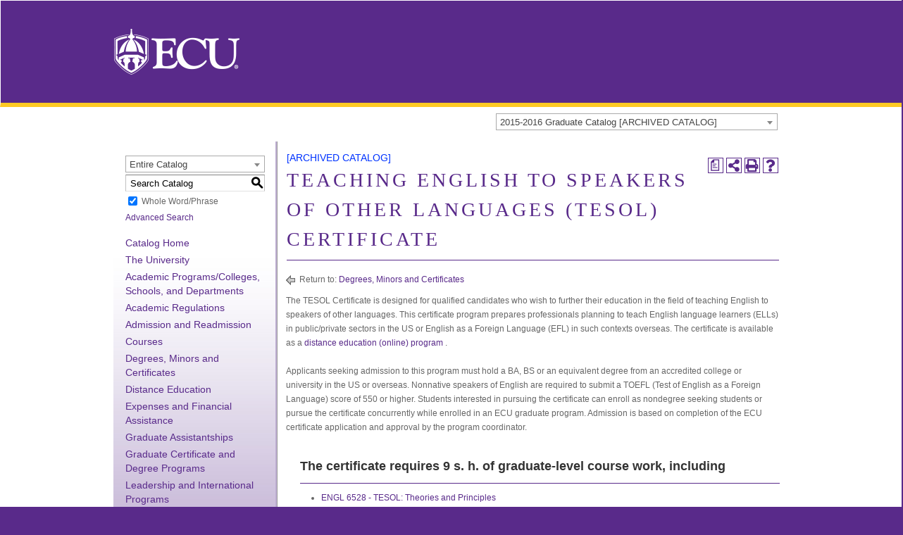

--- FILE ---
content_type: text/html; charset=UTF-8
request_url: https://catalog.ecu.edu/preview_program.php?catoid=9&poid=2005&returnto=579
body_size: 6474
content:
<!DOCTYPE html><html lang="en">
	<head>
		<title>Program: Teaching English to Speakers of Other Languages (TESOL) Certificate - East Carolina University</title>
				<meta http-equiv="Content-Type" content="text/html; charset=UTF-8">
					<meta name="robots" content="noindex">
							<link rel="shortcut icon" href="//acalog-clients.s3.amazonaws.com/production/ecu/img/favicon/favicon.ico" />
		<meta name="description" content="East Carolina University Academic Catalogs"><meta name="keywords" content="East Carolina University, catalogs, undergraduate catalog, graduate catalog, academic affairs, academic catalogs, academic programs, degrees, majors, course catalog, degree requirements">			<link href="//acalog-clients.s3.amazonaws.com/production/ecu/css/gateway/user-styles.css" rel="stylesheet" type="text/css">
			<link href="css/public_custom.php" rel="stylesheet" type="text/css">
			<link href="global_styles.css" rel="stylesheet" type="text/css">
					<!--[if IE]>
			<link rel="stylesheet" type="text/css" href="ie.css" />
			<![endif]-->

				<!-- Cache-busting string (deploy date) added to asset URLS -->
		<script src="js/jquery.js?v=01252018" type="text/javascript"></script>
		<script src="js/Tooltip.js?v=01252018" type="text/javascript"></script>
 		<script src="javascripts.js?v=02232018" type="text/javascript"></script>
		<script src="js/smlinks.js?v=01252018" type="text/javascript"></script>
			<script src="/js/highlight.js?v=01252018" type="text/javascript"></script>
		<script>
  window.dataLayer = window.dataLayer || [];
  function gtag(){dataLayer.push(arguments);}
  gtag('js', new Date());

  gtag('config', 'G-0S7EF41071');
</script><noscript><p><span class="error">Javascript is currently not supported, or is disabled by this browser. Please enable Javascript for full functionality.</span></p></noscript>
<script type="text/javascript">var gatewayFeatureSearchBar = true; var gatewayFeatureToolbarText = false; var gatewayFeatureBackToTopText = false;</script>
<link type="text/css" rel="stylesheet" href="//acalog-clients.s3.amazonaws.com/global/css/gateway-styles-reset.css" />
<link type="text/css" rel="stylesheet" href="//acalog-clients.s3.amazonaws.com/global/css/gateway-styles-nojs.css" id="gateway-styles-nojs" />
<link type="text/css" rel="stylesheet" href="//acalog-clients.s3.amazonaws.com/production/ecu/css/gateway/gateway-styles.css?v=3" />
<script type="text/javascript">document.getElementById("gateway-styles-nojs").parentNode.removeChild(document.getElementById("gateway-styles-nojs"));</script>
<script type="text/javascript" src="//ajax.googleapis.com/ajax/libs/jquery/1.8.1/jquery.min.js"></script>
<script type="text/javascript" src="//acalog-clients.s3.amazonaws.com/global/js/jquery.browser.js"></script>
<script type="text/javascript" src="//acalog-clients.s3.amazonaws.com/global/js/gateway-javascript.js"></script>
<!--[if lte IE 8]><script type="text/javascript" src="//acalog-clients.s3.amazonaws.com/global/js/select-fix.js"></script><![endif]-->
		<script src="https://ajax.googleapis.com/ajax/libs/jquery/3.7.1/jquery.min.js"></script>
		<script src="https://code.jquery.com/jquery-migrate-git.min.js"></script>
		<link href="https://cdnjs.cloudflare.com/ajax/libs/select2/4.0.12/css/select2.min.css" rel="stylesheet" />
		<!-- Begin Responsive -->
						<meta name="viewport" content="width=device-width, initial-scale=1, minimum-scale=1" />
				<script src="https://kit.fontawesome.com/e35e04f508.js" crossorigin="anonymous"></script>
				<script src="mobile-js.js"></script>
				<link href="mobile-styles.css" rel="stylesheet" type="text/css">
						<!-- End Responsive -->
		<script src="/js/pathways.js"></script>
	</head>
	<body>
        <!-- Skip to Navigation -->
        <nav id="skip" aria-label="Skip to Main Content">
            <a href="#select_catalog" class="skip-nav">Skip to Content</a>
        </nav>
		<table class="toplevel table_default">
			<tr role="banner">
				<td colspan="2" class="block_n2_and_content" id="acalog-header"><div class="acalog-custom" id="acalog-client-javascript">
<script type="text/javascript">
        jQuery(document).ready( function($) { if ($('#gateway-page').length) {

        jQuery('#gateway-footer-copyright').appendTo('.block_footer_rb .span12');

        }});
</script>
<script async src="https://www.googletagmanager.com/gtag/js?id=G-0S7EF41071"></script>
<script src="//acalog-clients.s3.amazonaws.com/production/ecu/img/gateway/bootstrap.min.js" type="text/javascript"></script>
</div>
<!-- End Client Javascript -->

<!-- Start Client Header -->
<div class="acalog-custom" id="acalog-client-header">
    <div class="ecu-header-wrap">
        <div class="container">
            <div class="span12 ecu-header-logo">
                <div class="visible-print">
                    <img alt="ECU Logo" src="//acalog-clients.s3.amazonaws.com/production/ecu/img/gateway/eculogo.png">
                </div>
                <div class="hidden-print">
                    <a href="http://www.ecu.edu/" title="East Carolina University"><img alt="ECU Logo" src="//acalog-clients.s3.amazonaws.com/production/ecu/img/gateway/eculogo.png"></a>
                </div>
            </div>
        </div>
    </div>
    <div class="ecu-banner">
        
<!--    <div class="bottombuttons">
        <nav aria-label="Main admissions navigation" class="main-nav" id="main-menu" role="navigation">
            <div class="region region-navigation">
                <div class="block block-menu-block first last odd" id="block-menu-block-14" role="navigation">
                    <div class="menu-block-wrapper menu-block-14 menu-name-main-menu parent-mlid-0 menu-level-1">
                        <ul class="menu">
                            <li class="menu__item is-collapsed collapsed">
                                <a class="menu__link" href="https://facultysenate.ecu.edu/academic-calendars-2/" target="_blank" title="">Academic Calendars</a>
                            </li>
                            <li class="menu__item is-collapsed collapsed">
                                <a class="menu__link" href="https://info.ecu.edu/future-students/" target="_blank">Apply to ECU</a>
                            </li>
                            <li class="menu__item is-collapsed collapsed">
                                <a class="menu__link" href="https://degrees.ecu.edu/" target="_blank">Degree Explorer</a>
                            </li>
                        </ul>
                    </div>
                </div>
            </div>
        </nav>
    </div> -->
    </div>
</div>
<!-- End Client Header -->

<!-- Start Client Footer -->
<div class="acalog-custom" id="acalog-client-footer">
    <div class="ecu-footer-wrap">
        <div class="container">
            <div class="row-fluid">
                <div class="span12">
                    <img alt="East Carolina Arches Logo" class="ecu-footer-logo hidden-print" src="//acalog-clients.s3.amazonaws.com/production/ecu/img/gateway/eculogoStacked.png" title="East Carolina Arches Logo"><img alt="East Carolina Arches Logo" class="ecu-footer-logo visible-print" src="//acalog-clients.s3.amazonaws.com/production/ecu/img/gateway/eculogoStacked.png" title="East Carolina Arches Logo"> East Carolina University<br>
                    Office of the Registrar | Phone:&#160;252-328-6747
                </div>
            </div>
        </div>
    </div>
</div>
<!-- End Client Footer --></td>
			</tr>
			<tr class="acalog-block-n1" role="complementary">
					<td class="block_n1_left">&#160;&#160;&#160;</td>
				<td class="block_n1_right">
					<span class="n1_header">
				East Carolina University					</span>
				</td>
				</tr>
			<tr role="main">
					<td class="block_border_left">&#160;&#160;&#160;</td>
					<td class="block_n2_and_content">
					<table class="block_n2_and_content table_default">
						<tr>
							<!-- Begin N3 -->
			<td class="block_date_outer_left small_date_pad">&#160;</td>
		<td class="block_date_inner medium_date_pad">
			<span class="date">&#160;
				Jan 26, 2026			</span>
		</td>
		<td class="block_date_outer_right small_date_pad">&#160;</td>
		<td class="block_n2_and_content">
	<table class="table_default">
		<tr>
			<td class="block_n3_off block_n3_left">
				<span class="n3_header"><span id="acalog-catalog-name" class="no_display">2015-2016 Graduate Catalog</span>&#160;</span>
			</td>
			<td class="block_n3_off block_n3_right float_right">
										<form name="select_catalog" method="post" action="/index.php">
											<table class="default_no_width">
						<tr>
							<td>
																	<div id="catalog_select_parent">
										<label for="select_catalog" class="sr-only" id="catalog_label">Select a Catalog</label>
										<select name="catalog" aria-labelledby="catalog_label" title="Select a Catalog">														<option value="37" >2025-2026 Undergraduate Catalog</option>
																												<option value="34" >2025-2026 Graduate Catalog</option>
																												<option value="31" >2024-2025 Undergraduate Catalog [ARCHIVED CATALOG]</option>
																												<option value="30" >2024-2025 Graduate Catalog [ARCHIVED CATALOG]</option>
																												<option value="28" >2023-2024 Undergraduate Catalog [ARCHIVED CATALOG]</option>
																												<option value="29" >2023-2024 Graduate Catalog [ARCHIVED CATALOG]</option>
																												<option value="27" >2022-2023 Undergraduate Catalog [ARCHIVED CATALOG]</option>
																												<option value="26" >2022-2023 Graduate Catalog [ARCHIVED CATALOG]</option>
																												<option value="25" >2021-2022 Undergraduate Catalog [ARCHIVED CATALOG]</option>
																												<option value="24" >2021-2022 Graduate Catalog [ARCHIVED CATALOG]</option>
																												<option value="20" >2020-2021 Undergraduate Catalog [ARCHIVED CATALOG]</option>
																												<option value="21" >2020-2021 Graduate Catalog [ARCHIVED CATALOG]</option>
																												<option value="16" >2019-2020 Undergraduate Catalog [ARCHIVED CATALOG]</option>
																												<option value="17" >2019-2020 Graduate Catalog [ARCHIVED CATALOG]</option>
																												<option value="14" >2018-2019 Undergraduate Catalog [ARCHIVED CATALOG]</option>
																												<option value="15" >2018-2019 Graduate Catalog [ARCHIVED CATALOG]</option>
																												<option value="12" >2017-2018 Undergraduate Catalog [ARCHIVED CATALOG]</option>
																												<option value="13" >2017-2018 Graduate Catalog [ARCHIVED CATALOG]</option>
																												<option value="10" >2016-2017 Undergraduate Catalog [ARCHIVED CATALOG]</option>
																												<option value="11" >2016-2017 Graduate Catalog [ARCHIVED CATALOG]</option>
																												<option value="8" >2015-2016 Undergraduate Catalog [ARCHIVED CATALOG]</option>
																												<option value="9" selected>2015-2016 Graduate Catalog [ARCHIVED CATALOG]</option>
																												<option value="7" >2014-2015 Undergraduate Catalog [ARCHIVED CATALOG]</option>
																												<option value="6" >2014-2015 Graduate Catalog [ARCHIVED CATALOG]</option>
																												<option value="4" >2013-2014 Undergraduate Catalog [ARCHIVED CATALOG]</option>
																												<option value="3" >2013-2014 Graduate Catalog [ARCHIVED CATALOG]</option>
																												<option value="1" >2012-2013 Undergraduate Catalog [ARCHIVED CATALOG]</option>
																												<option value="2" >2012-2013 Graduate Catalog [ARCHIVED CATALOG]</option>
																								</select>
									</div>
							</td>
							<td>&#160;&#160;
																		<input type="submit" title="Select a Catalog" name="sel_cat_submit" value="GO">
																		&#160;
															</td>
						</tr>
					</table>
				</form>
			</td>
		</tr>
	</table>
</td>
<!-- End N3. -->
						</tr>
						<tr>
								<!-- N2 goes here. -->
		<td class="block_n2" colspan="3" id="acalog-nav">
  <table class="block_n2_content links_table">
	<tr>
		<td role="search" aria-labelledby="n2_search_header" class="block_n2_search
			">
		<form name="n2_search" method="get" action="/search_advanced.php" onSubmit="return validateSearchOptions()">
		<fieldset id="global-search-fieldset">
			<legend>Global Search</legend>
		  <input type="hidden" title="Cur Cat OID" name="cur_cat_oid" value="9">
		  <input type="hidden" title="Search Database" name="search_database" value="Search">
		  <input type="hidden" title="Search" name="search_db" value="Search">
		  <input type="hidden" title="cpage" name="cpage" value="1">
		  <input type="hidden" title="ecpage" name="ecpage" value="1">
		  <input type="hidden" title="ppage" name="ppage" value="1">
		  <input type="hidden" title="spage" name="spage" value="1">
		  <input type="hidden" title="tpage" name="tpage" value="1">
			<span class="n2_search_header" id="n2_search_header">Catalog Search</span>			<br>
			<span class="show">
				<label for="location" class="no_display">Choose Search Location</label>
				<div id="location_select_parent">
					
					<script>
						function reloadLocations() {
							var locations_in_use = 0; 
							var chosen_locations_div = document.getElementById('chosen_locations_div');
							var category = document.getElementById('location').value;
							if((category === '1' || category === '3' || category === '33') && (locations_in_use !== 0)){
								chosen_locations_div.classList.remove("disabled");
							} else {
								chosen_locations_div.classList.add("disabled");
							}
						};
					</script>

					<select name="location" id="location" title="Choose Search Location" onChange="reloadLocations();">
						<option value="-1">Select an option</option>
														<option value="3" selected>Courses</option>
																<option value="1" selected>Programs</option>
																<option value="28" selected>Hierarchy Items</option>
																<option value="30" selected>Other Content</option>
																<option value="33" selected>Entire Catalog</option>
													</select>
				</div>
				<br>
			</span>


			<span>
				                <div id="chosen_locations_div" class= >
					
                </div>					

			</span>
			<span class="show">
				<label for="keyword" class="no_display">Search Keyword Field</label><input type="text" title="Search Keyword Field, required" name="filter[keyword]" value="Enter Keyword  " size="15" maxlength="150" id="keyword" onFocus="if (this.value == 'Enter Keyword  ') { this.value=''; }" class="n2_form_words" aria-required="true" required>
				<input type="submit" title="GO" value="GO"><br>
			</span>
			<span class="show"><br />
				<input type="checkbox" title="Exact Match" name="filter[exact_match]" value="1" checked="checked" id="exact_match_n2"> 
				<label for="exact_match_n2" class="n2_search">Whole Word/Phrase</label>
				<br />
			</span>
		  	<span class="n2_search">
				<a href="/search_advanced.php?catoid=9" class="navbar">
					Advanced Search				</a>
			</span>
			<br>
		</fieldset>
	</form>
		</td>
	</tr>
	<tr>
	  <td>
		<hr class="navbar">
	  </td>
	</tr>
	<tr>
	  <td class="nowrap">

		<!-- Begin Responsive -->
				<div class="mobile-menu-toggle" tabindex=0>Catalog Navigation</div>
				<!-- End Responsive -->
		
		<table class="block_n2_links links_table">
		  <tr>
			<td id="acalog-navigation">
			  <div class="n2_links">&#160;&#160;<a href="/index.php?catoid=9" class="navbar">Catalog Home</a></div>
				<div class="n2_links">&#160;&#160;<a href="/content.php?catoid=9&navoid=642" class="navbar">The University</a>			</div>
							<div class="n2_links">&#160;&#160;<a href="/content.php?catoid=9&navoid=585" class="navbar">Academic Programs/Colleges, Schools, and Departments</a>			</div>
							<div class="n2_links">&#160;&#160;<a href="/content.php?catoid=9&navoid=578" class="navbar">Academic Regulations</a>			</div>
							<div class="n2_links">&#160;&#160;<a href="/content.php?catoid=9&navoid=540" class="navbar">Admission and Readmission</a>			</div>
							<div class="n2_links">&#160;&#160;<a href="/content.php?catoid=9&navoid=586" class="navbar">Courses</a>			</div>
							<div class="n2_links">&#160;&#160;<a href="/content.php?catoid=9&navoid=579" class="navbar">Degrees, Minors and Certificates</a>			</div>
							<div class="n2_links">&#160;&#160;<a href="/content.php?catoid=9&navoid=576" class="navbar">Distance Education</a>			</div>
							<div class="n2_links">&#160;&#160;<a href="/content.php?catoid=9&navoid=541" class="navbar">Expenses and Financial Assistance</a>			</div>
							<div class="n2_links">&#160;&#160;<a href="/content.php?catoid=9&navoid=613" class="navbar">Graduate Assistantships</a>			</div>
							<div class="n2_links">&#160;&#160;<a href="/content.php?catoid=9&navoid=580" class="navbar">Graduate Certificate and Degree Programs</a>			</div>
							<div class="n2_links">&#160;&#160;<a href="/content.php?catoid=9&navoid=543" class="navbar">Leadership and International Programs</a>			</div>
							<div class="n2_links">&#160;&#160;<a href="/content.php?catoid=9&navoid=539" class="navbar">Student Affairs</a>			</div>
			<br>			</div>
							<div class="n2_links">&#160;&#160;<a href="/content.php?catoid=9&navoid=626" class="navbar">What&#8217;s New?</a>			</div>
			<br>			</div>
							<div class="n2_links">&#160;&#160;<a href='http://www.ecu.edu/cs-acad/acadprograms/catalogarchive.cfm' class="navbar" target="_blank">Archived Catalogs</a>			</div>
							<div class="n2_links">&#160;&#160;<a href="/content.php?catoid=9&navoid=577" class="navbar">Campus Map</a>			</div>
							<div class="n2_links">&#160;&#160;<a href='http://www.ecu.edu/cs-acad/acadprograms/catalogs.cfm' class="navbar" target="_blank">Undergraduate Catalog</a>			</div>
							<div class="n2_links">&#160;&#160;<a href='http://www.ecu.edu/cs-acad/fsonline/senate/fscalend.cfm' class="navbar" target="_blank">University Calendars</a>			</div>
							<div class="n2_links">&#160;&#160;<a href="/content.php?catoid=9&navoid=640" class="navbar">University Policies</a>			</div>
							<div class="n2_links">&#160;&#160;<a href="/content.php?catoid=9&navoid=833" class="navbar">Withdrawal Policy</a>			</div>
						</td>
		  </tr>
		</table>
	  </td>
	</tr>
	<tr>
	  <td>
		<hr class="navbar">
	  </td>
	</tr>
  </table>
		</td>
<!-- End of N2 -->
								<td class="block_content_outer">
								<table class="table_default">
									<tr>
										<td class="block_content" colspan="2">
	<table class="table_default">
	<tr>
		<td colspan="4">
			<table class="table_default">
				<tr>
					<td>
						<div class="help_block" class="float_right"><a href="help.php" onclick="acalogPopup('help.php', 'help', 770, 530, 'yes');return false;" class="help acalog-highlight-ignore" target="_blank"><strong>HELP</strong></a></div>
	<span class="acalog_archived_catalog"><span class="acalog_catalog_name">2015-2016 Graduate Catalog</span></span> <span class="n1_archived acalog-highlight-ignore">[ARCHIVED CATALOG]</span><br>																	<br>
	    <h1 id="acalog-content">Teaching English to Speakers of Other Languages (TESOL) Certificate</h1>
				<div style="float: right"><span class="print_degree_planner_link"><a href="javascript:void(0);" onclick="acalogPopup('preview_degree_planner.php?catoid=9&amp;poid=2005&amp;returnto=545&print', 'print_preview', 770, 530, 'yes');return false;" target="_blank" title="Print Degree Planner (opens a new window)">Print Degree Planner (opens a new window)</a></span> | <a rel="nofollow" href="/preview_program.php?catoid=9&amp;poid=2005&amp;returnto=545&amp;print" onclick="acalogPopup('/preview_program.php?catoid=9&amp;poid=2005&amp;returnto=545&amp;print', 'print_preview', 770, 530, 'yes');return false;" target="_blank"  class="print_link acalog-highlight-ignore" alt="Text Version" title="Print-Friendly Page (opens a new window)"><span class="sr-only">Print-Friendly Page (opens a new window)</span></a></div><div class='acalog-social-media-links float_right'>
			<div class="gateway-toolbar-facebook">
				<a href="http://www.facebook.com/sharer/sharer.php?u=http%3A%2F%2Fcatalog.ecu.edu%2Fpreview_program.php%3Fcatoid%3D9%26poid%3D2005&t=I just discovered 'Teaching English to Speakers of Other Languages (TESOL) Certificate' at East Carolina University" target="_blank" title="Facebook this Page (opens a new window)">
					<span class="sr-only">Facebook this Page (opens a new window)</span>
				</a> 
			</div> 
			<div class="gateway-toolbar-twitter">
				<a href="http://twitter.com/intent/tweet?u=u=http%3A%2F%2Fcatalog.ecu.edu%2Fpreview_program.php%3Fcatoid%3D9%26poid%3D2005&t=Check out this program at East Carolina University" target="_blank" title="Tweet this Page (opens a new window)">
					<span class="sr-only">Tweet this Page (opens a new window)</span>
				</a>
			</div></div>																</td>
															</tr>
															<tr>
																<td>
																	<hr>
																</td>
															</tr>
														</table>
		<p class="acalog-breadcrumb acalog-highlight-ignore"><img src="/return.gif" class="return-to"  alt="Return to {$returnto_text}"/> Return to: <a href="content.php?catoid=9&navoid=579">Degrees, Minors and Certificates</a></p>
			<div class="program_description ">
				<p>The TESOL Certificate is designed for qualified candidates who wish to further their education in the field of teaching English to speakers of other languages. This certificate program prepares professionals planning to teach English language learners (ELLs) in public/private sectors in the US or English as a Foreign Language (EFL) in such contexts overseas. The certificate is available as a <a href="content.php?catoid=9&navoid=576">distance education (online) program</a><span style="display: none !important">&#160;</span>&#160;.<br />
<br />
Applicants seeking admission to this program must hold a BA, BS or an equivalent degree from an accredited college or university in the US or overseas. Nonnative speakers of English are required to submit a TOEFL (Test of English as a Foreign Language) score of 550 or higher. Students interested in pursuing the certificate can enroll as nondegree seeking students or pursue the certificate concurrently while enrolled in an ECU graduate program. Admission is based on completion of the ECU certificate application and approval by the program coordinator.</p>
			</div>

																</td>
												</tr>
												<tr>
													<td colspan="4" class="width">
		<div class="custom_leftpad_20"><div class="acalog-core"><h2><a name="TheCertificateRequires9SHOfGraduatelevelCourseWorkIncluding"></a><a name="thecertificaterequires9shofgraduatelevelcourseworkincluding" id="core_12870"></a>The certificate requires 9 s. h. of graduate-level course work, including</h2><hr><p> </p><ul><li class="acalog-course"><span><a href="#" aria-expanded="false" onClick="showCourse('9', '48495',this, 'a:2:{s:8:~location~;s:7:~program~;s:4:~core~;s:5:~12870~;}'); return false;">ENGL 6528 - TESOL: Theories and Principles</a></span></li><li class="acalog-course"><span><a href="#" aria-expanded="false" onClick="showCourse('9', '48497',this, 'a:2:{s:8:~location~;s:7:~program~;s:4:~core~;s:5:~12870~;}'); return false;">ENGL 6531 - TESOL: Methods and Practicum</a></span></li></ul></div><div class="custom_leftpad_20"><div class="acalog-core"><h3><a name="3ShToBeSelectedFrom"></a><a name="3shtobeselectedfrom" id="core_12872"></a>3 s.h. to be selected from</h3><hr><p> </p><ul><li class="acalog-course"><span><a href="#" aria-expanded="false" onClick="showCourse('9', '48468',this, 'a:2:{s:8:~location~;s:7:~program~;s:4:~core~;s:5:~12872~;}'); return false;">ENGL 6009 - Research Methods in Language Study</a></span></li><li class="acalog-course"><span><a href="#" aria-expanded="false" onClick="showCourse('9', '50581',this, 'a:2:{s:8:~location~;s:7:~program~;s:4:~core~;s:5:~12872~;}'); return false;">ENGL 6525 - Language and Society</a></span></li><li class="acalog-course"><span><a href="#" aria-expanded="false" onClick="showCourse('9', '48493',this, 'a:2:{s:8:~location~;s:7:~program~;s:4:~core~;s:5:~12872~;}'); return false;">ENGL 6526 - The Structure of English: Phonology and Morphology</a></span></li><li class="acalog-course"><span><a href="#" aria-expanded="false" onClick="showCourse('9', '48494',this, 'a:2:{s:8:~location~;s:7:~program~;s:4:~core~;s:5:~12872~;}'); return false;">ENGL 6527 - The Structure of English: Syntax and Semantics</a></span></li><li class="acalog-course"><span><a href="#" aria-expanded="false" onClick="showCourse('9', '48496',this, 'a:2:{s:8:~location~;s:7:~program~;s:4:~core~;s:5:~12872~;}'); return false;">ENGL 6529 - Applied Linguistics for Language Teachers</a></span></li><li class="acalog-course"><span><a href="#" aria-expanded="false" onClick="showCourse('9', '50582',this, 'a:2:{s:8:~location~;s:7:~program~;s:4:~core~;s:5:~12872~;}'); return false;">ENGL 6530 - Descriptive Linguistics</a></span></li><li class="acalog-course"><span><a href="#" aria-expanded="false" onClick="showCourse('9', '50583',this, 'a:2:{s:8:~location~;s:7:~program~;s:4:~core~;s:5:~12872~;}'); return false;">ENGL 6535 - Principles of Language Testing</a></span></li><li class="acalog-course"><span><a href="#" aria-expanded="false" onClick="showCourse('9', '50584',this, 'a:2:{s:8:~location~;s:7:~program~;s:4:~core~;s:5:~12872~;}'); return false;">ENGL 6680 - Writing Systems of the World</a></span></li><li class="acalog-course"><span><a href="#" aria-expanded="false" onClick="showCourse('9', '48522',this, 'a:2:{s:8:~location~;s:7:~program~;s:4:~core~;s:5:~12872~;}'); return false;">ENGL 7605 - Discourse Analysis</a></span></li></ul></div></div></div>													</td>
												</tr>
											</table>
	<p class="acalog-breadcrumb acalog-highlight-ignore"><img src="/return.gif" class="return-to"  alt="Return to {$returnto_text}"/> Return to: <a href="content.php?catoid=9&navoid=579">Degrees, Minors and Certificates</a></p><br><hr><div style="float: right">&#160;<a href="javascript:void(0);" class="acalog_top_link acalog-highlight-ignore">Back to Top</a> | <span class="print_degree_planner_link"><a href="javascript:void(0);" onclick="acalogPopup('preview_degree_planner.php?catoid=9&amp;poid=2005&amp;returnto=579&print', 'print_preview', 770, 530, 'yes');return false;" target="_blank" title="Print Degree Planner (opens a new window)">Print Degree Planner (opens a new window)</a></span> | <a rel="nofollow" href="/preview_program.php?catoid=9&amp;poid=2005&amp;returnto=579&amp;print" onclick="acalogPopup('/preview_program.php?catoid=9&amp;poid=2005&amp;returnto=579&amp;print', 'print_preview', 770, 530, 'yes');return false;" target="_blank"  class="print_link acalog-highlight-ignore" alt="Text Version" title="Print-Friendly Page (opens a new window)"><span class="sr-only">Print-Friendly Page (opens a new window)</span></a></div><div class='acalog-social-media-links float_right'>
			<div class="gateway-toolbar-facebook">
				<a href="http://www.facebook.com/sharer/sharer.php?u=http%3A%2F%2Fcatalog.ecu.edu%2Fpreview_program.php%3Fcatoid%3D9%26poid%3D2005&t=I just discovered 'Teaching English to Speakers of Other Languages (TESOL) Certificate' at East Carolina University" target="_blank" title="Facebook this Page (opens a new window)">
					<span class="sr-only">Facebook this Page (opens a new window)</span>
				</a> 
			</div> 
			<div class="gateway-toolbar-twitter">
				<a href="http://twitter.com/intent/tweet?u=u=http%3A%2F%2Fcatalog.ecu.edu%2Fpreview_program.php%3Fcatoid%3D9%26poid%3D2005&t=Check out this program at East Carolina University" target="_blank" title="Tweet this Page (opens a new window)">
					<span class="sr-only">Tweet this Page (opens a new window)</span>
				</a>
			</div></div>										</td>
									</tr>
								</table>
							</td>
							</tr>
					</table>
				</td>
				</tr>
			<tr role="contentinfo" aria-label="Footer with copyright and information links">
					<td class="block_footer_lb">&#160;&#160;&#160;</td>
				<td class="block_footer_rb">
<div class="nobr">All <a href="/misc/catalog_list.php?catoid=9" class="footer" >catalogs</a> &#169; 2026 East Carolina University.</div> <div class="nobr">Powered by <a href="http://www.moderncampus.com" target="_blank" class="footer">Modern Campus Catalog™</a>.</div>
</td>
				</tr>
		</table>
<!-- 		<script src="js/smlinks.js" type="text/javascript"></script>
 -->
	<script src="https://cdnjs.cloudflare.com/ajax/libs/select2/4.0.12/js/select2.full.min.js"></script>
 	</body>
</html>


--- FILE ---
content_type: text/css
request_url: https://acalog-clients.s3.amazonaws.com/production/ecu/css/gateway/user-styles.css
body_size: 5405
content:
.toplevel_popup body,
table.block_n2_and_content body,
.tooltip body {
  font-size: 12px;
  font-weight: inherit;
  font-family: Arial, Tahoma, Verdana, sans-serif;
}
.toplevel_popup td,
table.block_n2_and_content td,
.tooltip td {
  color: #666666;
  font-size: 12px;
  font-weight: inherit;
  font-family: Arial, Tahoma, Verdana, sans-serif;
}
.toplevel_popup th,
table.block_n2_and_content th,
.tooltip th {
  color: #000000;
  font-size: 12px;
  font-weight: bold;
  font-family: Arial, Tahoma, Verdana, sans-serif;
}
.toplevel_popup .n1_header,
table.block_n2_and_content .n1_header,
.tooltip .n1_header {
  color: #000000;
  font-size: 18px;
  font-weight: bold;
  font-family: Arial, Tahoma, Verdana, sans-serif;
}
.toplevel_popup .n1_archived,
table.block_n2_and_content .n1_archived,
.tooltip .n1_archived {
  color: #0033FF;
  font-size: 14px;
  font-weight: inherit;
  font-family: Arial, Tahoma, Verdana, sans-serif;
}
.toplevel_popup .n3_header,
table.block_n2_and_content .n3_header,
.tooltip .n3_header {
  color: #000000;
  font-size: 14px;
  font-weight: inherit;
  font-family: Arial, Tahoma, Verdana, sans-serif;
}
.toplevel_popup h1,
.toplevel_popup .header,
table.block_n2_and_content h1,
table.block_n2_and_content .header,
.tooltip h1,
.tooltip .header {
  color: #333333;
  font-size: 20px;
  font-weight: bold;
  font-family: Arial, Tahoma, Verdana, sans-serif;
}
.toplevel_popup h2,
.toplevel_popup .header_2,
table.block_n2_and_content h2,
table.block_n2_and_content .header_2,
.tooltip h2,
.tooltip .header_2 {
  color: #333333;
  font-size: 18px;
  font-weight: bold;
  font-family: Arial, Tahoma, Verdana, sans-serif;
}
.toplevel_popup h3,
.toplevel_popup .header_3,
table.block_n2_and_content h3,
table.block_n2_and_content .header_3,
.tooltip h3,
.tooltip .header_3 {
  color: #333333;
  font-size: 16px;
  font-weight: bold;
  font-family: Arial, Tahoma, Verdana, sans-serif;
}
.toplevel_popup h4,
.toplevel_popup .header_4,
table.block_n2_and_content h4,
table.block_n2_and_content .header_4,
.tooltip h4,
.tooltip .header_4 {
  color: #333333;
  font-size: 14px;
  font-weight: bold;
  font-family: Arial, Tahoma, Verdana, sans-serif;
}
.toplevel_popup h5,
.toplevel_popup .header_5,
table.block_n2_and_content h5,
table.block_n2_and_content .header_5,
.tooltip h5,
.tooltip .header_5 {
  color: #333333;
  font-size: 13px;
  font-weight: bold;
  font-family: Arial, Tahoma, Verdana, sans-serif;
}
.toplevel_popup h6,
.toplevel_popup .header_6,
table.block_n2_and_content h6,
table.block_n2_and_content .header_6,
.tooltip h6,
.tooltip .header_6 {
  color: #333333;
  font-size: 12px;
  font-weight: bold;
  font-family: Arial, Tahoma, Verdana, sans-serif;
}
.toplevel_popup .date,
table.block_n2_and_content .date,
.tooltip .date {
  color: #000000;
  font-size: 10px;
  font-weight: inherit;
  font-family: Arial, Tahoma, Verdana, sans-serif;
}
.toplevel_popup .n2_search_header,
table.block_n2_and_content .n2_search_header,
.tooltip .n2_search_header {
  color: #333333;
  font-size: 15px;
  font-weight: bold;
  font-family: Arial, Tahoma, Verdana, sans-serif;
}
.toplevel_popup a:link,
.toplevel_popup a:visited,
table.block_n2_and_content a:link,
table.block_n2_and_content a:visited,
.tooltip a:link,
.tooltip a:visited {
  color: #592A8A;
  font-size: 12px;
  font-weight: inherit;
  font-family: Arial, Tahoma, Verdana, sans-serif;
  text-decoration: underline;
}
.toplevel_popup a:active,
.toplevel_popup a:hover,
table.block_n2_and_content a:active,
table.block_n2_and_content a:hover,
.tooltip a:active,
.tooltip a:hover {
  color: #592A8A;
  font-size: 12px;
  font-weight: inherit;
  font-family: Arial, Tahoma, Verdana, sans-serif;
  text-decoration: underline;
}
.toplevel_popup a.navbar:link,
.toplevel_popup a.navbar:visited,
table.block_n2_and_content a.navbar:link,
table.block_n2_and_content a.navbar:visited,
.tooltip a.navbar:link,
.tooltip a.navbar:visited {
  color: #592A8A;
  font-size: 14px;
  font-weight: inherit;
  font-family: Arial, Tahoma, Verdana, sans-serif;
  text-decoration: none;
}
.toplevel_popup a.navbar:active,
.toplevel_popup a.navbar:hover,
table.block_n2_and_content a.navbar:active,
table.block_n2_and_content a.navbar:hover,
.tooltip a.navbar:active,
.tooltip a.navbar:hover {
  color: #592A8A;
  font-size: 14px;
  font-weight: inherit;
  font-family: Arial, Tahoma, Verdana, sans-serif;
  text-decoration: none;
}
.toplevel_popup a.navbar_chosen:link,
.toplevel_popup a.navbar_chosen:visited,
table.block_n2_and_content a.navbar_chosen:link,
table.block_n2_and_content a.navbar_chosen:visited,
.tooltip a.navbar_chosen:link,
.tooltip a.navbar_chosen:visited {
  color: #592A8A;
  font-size: 14px;
  font-weight: inherit;
  font-family: Arial, Tahoma, Verdana, sans-serif;
  text-decoration: none;
}
.toplevel_popup a.navbar_chosen:active,
.toplevel_popup a.navbar_chosen:hover,
table.block_n2_and_content a.navbar_chosen:active,
table.block_n2_and_content a.navbar_chosen:hover,
.tooltip a.navbar_chosen:active,
.tooltip a.navbar_chosen:hover {
  color: #592A8A;
  font-size: 14px;
  font-weight: inherit;
  font-family: Arial, Tahoma, Verdana, sans-serif;
  text-decoration: none;
}
.toplevel_popup .highlight_1,
table.block_n2_and_content .highlight_1,
.tooltip .highlight_1 {
  color: #FF0000;
  font-size: 12px;
  font-weight: inherit;
  font-family: Arial, Tahoma, Verdana, sans-serif;
  text-decoration: none;
}


--- FILE ---
content_type: text/css
request_url: https://acalog-clients.s3.amazonaws.com/production/ecu/css/gateway/gateway-styles.css?v=3
body_size: 195508
content:
#gateway-popup #gateway-back-to-top-icon,
#gateway-popup .gateway-toolbar-share-contents,
#gateway-popup .gateway-toolbar-item .acalog-icon,
#gateway-page #gateway-back-to-top-icon,
#gateway-page .gateway-toolbar-share-contents,
#gateway-page .gateway-toolbar-item .acalog-icon {
  background-color: #FFFFFF !important;
  border-color: #592A8A !important;
  color: #592A8A !important;
}
#gateway-popup #gateway-back-to-top-icon:hover,
#gateway-popup .gateway-toolbar-item-active .acalog-icon,
#gateway-popup .gateway-toolbar-item.gateway-toolbar-portfolio-active .acalog-icon,
#gateway-popup .gateway-toolbar-item .acalog-icon:hover,
#gateway-page #gateway-back-to-top-icon:hover,
#gateway-page .gateway-toolbar-item-active .acalog-icon,
#gateway-page .gateway-toolbar-item.gateway-toolbar-portfolio-active .acalog-icon,
#gateway-page .gateway-toolbar-item .acalog-icon:hover {
  background-color: #592A8A !important;
  border-color: #FFFFFF !important;
  color: #FFFFFF !important;
}
#gateway-popup .tooltip,
#gateway-page .tooltip {
  border-color: #592A8A !important;
  background-color: #CCCCCC !important;
}
#gateway-popup td.td_lb,
#gateway-popup td.td_rb,
#gateway-popup th.th_lt,
#gateway-popup th.th_rt,
#gateway-page td.td_lb,
#gateway-page td.td_rb,
#gateway-page th.th_lt,
#gateway-page th.th_rt {
  background-color: #592A8A;
  color: #FFFFFF;
}
#gateway-popup .block_n2 hr,
#gateway-popup .block_content hr,
#gateway-page .block_n2 hr,
#gateway-page .block_content hr {
  border-color: #592A8A;
}
#gateway-popup td.td_light,
#gateway-page td.td_light {
  background-color: #CCCCCC;
}
#gateway-popup table.td_light,
#gateway-popup table.td_dark,
#gateway-popup td.td_dark,
#gateway-popup td.td_Dark,
#gateway-popup a.td_dark,
#gateway-popup #prefix_box,
#gateway-page table.td_light,
#gateway-page table.td_dark,
#gateway-page td.td_dark,
#gateway-page td.td_Dark,
#gateway-page a.td_dark,
#gateway-page #prefix_box {
  background-color: #EEEEEE;
}
#gateway-popup form[name="course_portfolio"] > table,
#gateway-popup form[name="course_portfolio"] th,
#gateway-popup form[name="course_portfolio"] td,
#gateway-popup form[name="program_portfolio"] > table,
#gateway-popup form[name="program_portfolio"] th,
#gateway-popup form[name="program_portfolio"] td,
#gateway-popup form[name="nav_link_portfolio"] > table,
#gateway-popup form[name="nav_link_portfolio"] th,
#gateway-popup form[name="nav_link_portfolio"] td,
#gateway-popup form[name="division_portfolio"] > table,
#gateway-popup form[name="division_portfolio"] th,
#gateway-popup form[name="division_portfolio"] td,
#gateway-popup form[name="search_links_portfolio"] > table,
#gateway-popup form[name="search_links_portfolio"] th,
#gateway-popup form[name="search_links_portfolio"] td,
#gateway-popup #course_search > table,
#gateway-popup #course_search th,
#gateway-popup #course_search td,
#gateway-popup #search_form > table,
#gateway-popup #search_form th,
#gateway-popup #search_form td,
#gateway-popup table.td_light,
#gateway-popup table.td_dark,
#gateway-popup td.td_light,
#gateway-popup td.td_dark,
#gateway-popup td.td_Dark,
#gateway-popup td.td_lb,
#gateway-popup td.td_rb,
#gateway-popup th.th_lt,
#gateway-popup th.th_rt,
#gateway-popup a.td_dark,
#gateway-popup #prefix_box,
#gateway-page form[name="course_portfolio"] > table,
#gateway-page form[name="course_portfolio"] th,
#gateway-page form[name="course_portfolio"] td,
#gateway-page form[name="program_portfolio"] > table,
#gateway-page form[name="program_portfolio"] th,
#gateway-page form[name="program_portfolio"] td,
#gateway-page form[name="nav_link_portfolio"] > table,
#gateway-page form[name="nav_link_portfolio"] th,
#gateway-page form[name="nav_link_portfolio"] td,
#gateway-page form[name="division_portfolio"] > table,
#gateway-page form[name="division_portfolio"] th,
#gateway-page form[name="division_portfolio"] td,
#gateway-page form[name="search_links_portfolio"] > table,
#gateway-page form[name="search_links_portfolio"] th,
#gateway-page form[name="search_links_portfolio"] td,
#gateway-page #course_search > table,
#gateway-page #course_search th,
#gateway-page #course_search td,
#gateway-page #search_form > table,
#gateway-page #search_form th,
#gateway-page #search_form td,
#gateway-page table.td_light,
#gateway-page table.td_dark,
#gateway-page td.td_light,
#gateway-page td.td_dark,
#gateway-page td.td_Dark,
#gateway-page td.td_lb,
#gateway-page td.td_rb,
#gateway-page th.th_lt,
#gateway-page th.th_rt,
#gateway-page a.td_dark,
#gateway-page #prefix_box {
  border-color: #592A8A;
}
#gateway-popup table.block_n2_and_content button:focus,
#gateway-popup table.block_n2_and_content input:focus,
#gateway-popup table.block_n2_and_content select:focus,
#gateway-popup table.block_n2_and_content textarea:focus,
#gateway-page table.block_n2_and_content button:focus,
#gateway-page table.block_n2_and_content input:focus,
#gateway-page table.block_n2_and_content select:focus,
#gateway-page table.block_n2_and_content textarea:focus {
  -webkit-box-shadow: #592A8A 0px 0px 5px 0px;
  -moz-box-shadow: #592A8A 0px 0px 5px 0px;
  -o-box-shadow: #592A8A 0px 0px 5px 0px;
  box-shadow: #592A8A 0px 0px 5px 0px;
}
#gateway-popup a.td_dark,
#gateway-page a.td_dark {
  -webkit-border-radius: 0px 0px 0px 0px;
  -moz-border-radius: 0px 0px 0px 0px;
  border-radius: 0px 0px 0px 0px;
}
#gateway-popup td.td_lb,
#gateway-page td.td_lb {
  -webkit-border-radius: 0px 0px 0px 0px;
  -moz-border-radius: 0px 0px 0px 0px;
  border-radius: 0px 0px 0px 0px;
}
#gateway-popup td.td_rb,
#gateway-page td.td_rb {
  -webkit-border-radius: 0px 0px 0px 0px;
  -moz-border-radius: 0px 0px 0px 0px;
  border-radius: 0px 0px 0px 0px;
}
#gateway-popup th.th_lt,
#gateway-page th.th_lt {
  -webkit-border-radius: 0px 0px 0px 0px;
  -moz-border-radius: 0px 0px 0px 0px;
  border-radius: 0px 0px 0px 0px;
}
#gateway-popup th.th_rt,
#gateway-page th.th_rt {
  -webkit-border-radius: 0px 0px 0px 0px;
  -moz-border-radius: 0px 0px 0px 0px;
  border-radius: 0px 0px 0px 0px;
}
#gateway-popup table.td_dark,
#gateway-page table.td_dark {
  -webkit-border-radius: 0px 0px 0px 0px;
  -moz-border-radius: 0px 0px 0px 0px;
  border-radius: 0px 0px 0px 0px;
}
#gateway-popup .toplevel_popup,
#gateway-popup .tooltip,
#gateway-popup #prefix_box,
#gateway-popup a.acalog-icon,
#gateway-popup #gateway-back-to-top-icon,
#gateway-popup .gateway-toolbar-share-contents,
#gateway-popup form[name="course_portfolio"] > table,
#gateway-popup form[name="program_portfolio"] > table,
#gateway-popup form[name="nav_link_portfolio"] > table,
#gateway-popup form[name="division_portfolio"] > table,
#gateway-popup form[name="search_links_portfolio"] > table,
#gateway-popup #course_search > table,
#gateway-popup #search_form > table,
#gateway-popup table.block_n2_and_content select,
#gateway-popup table.block_n2_and_content textarea,
#gateway-popup table.block_n2_and_content input[type="text"],
#gateway-popup table.block_n2_and_content input[type="password"],
#gateway-page .toplevel_popup,
#gateway-page .tooltip,
#gateway-page #prefix_box,
#gateway-page a.acalog-icon,
#gateway-page #gateway-back-to-top-icon,
#gateway-page .gateway-toolbar-share-contents,
#gateway-page form[name="course_portfolio"] > table,
#gateway-page form[name="program_portfolio"] > table,
#gateway-page form[name="nav_link_portfolio"] > table,
#gateway-page form[name="division_portfolio"] > table,
#gateway-page form[name="search_links_portfolio"] > table,
#gateway-page #course_search > table,
#gateway-page #search_form > table,
#gateway-page table.block_n2_and_content select,
#gateway-page table.block_n2_and_content textarea,
#gateway-page table.block_n2_and_content input[type="text"],
#gateway-page table.block_n2_and_content input[type="password"] {
  -webkit-border-radius: 0px;
  -moz-border-radius: 0px;
  border-radius: 0px;
}
#gateway-popup #gateway-back-to-top-icon-container,
#gateway-page #gateway-back-to-top-icon-container {
  margin-left: 978.72px;
}
#gateway-popup body {
  background: #EEEEEE !important;
}
#gateway-popup .toplevel_popup {
  border-color: #592A8A;
}
#gateway-popup .block_n1_right {
  background-color: #592A8A;
}
#gateway-popup .block_n1_right a,
#gateway-popup .block_n1_right .n1_header,
#gateway-popup .block_n1_right .n1_archived {
  color: #FFFFFF;
}
#gateway-popup table.td_dark {
  -webkit-border-radius: 0px;
  -moz-border-radius: 0px;
  border-radius: 0px;
}
.acalog-custom .clearfix {
  *zoom: 1;
}
.acalog-custom .clearfix:before,
.acalog-custom .clearfix:after {
  display: table;
  content: "";
  line-height: 0;
}
.acalog-custom .clearfix:after {
  clear: both;
}
.acalog-custom .hide-text {
  font: 0/0 a;
  color: transparent;
  text-shadow: none;
  background-color: transparent;
  border: 0;
}
.acalog-custom .input-block-level {
  display: block;
  width: 100%;
  min-height: 30px;
  -webkit-box-sizing: border-box;
  -moz-box-sizing: border-box;
  box-sizing: border-box;
}
.acalog-custom article,
.acalog-custom aside,
.acalog-custom details,
.acalog-custom figcaption,
.acalog-custom figure,
.acalog-custom footer,
.acalog-custom header,
.acalog-custom hgroup,
.acalog-custom nav,
.acalog-custom section {
  display: block;
}
.acalog-custom audio,
.acalog-custom canvas,
.acalog-custom video {
  display: inline-block;
  *display: inline;
  *zoom: 1;
}
.acalog-custom audio:not([controls]) {
  display: none;
}
.acalog-custom html {
  font-size: 100%;
  -webkit-text-size-adjust: 100%;
  -ms-text-size-adjust: 100%;
}
.acalog-custom a:focus {
  outline: thin dotted #333;
  outline: 5px auto -webkit-focus-ring-color;
  outline-offset: -2px;
}
.acalog-custom a:hover,
.acalog-custom a:active {
  outline: 0;
}
.acalog-custom sub,
.acalog-custom sup {
  position: relative;
  font-size: 75%;
  line-height: 0;
  vertical-align: baseline;
}
.acalog-custom sup {
  top: -0.5em;
}
.acalog-custom sub {
  bottom: -0.25em;
}
.acalog-custom img {
  max-width: 100%;
  width: auto \9;
  height: auto;
  vertical-align: middle;
  border: 0;
  -ms-interpolation-mode: bicubic;
}
.acalog-custom #map_canvas img,
.acalog-custom .google-maps img {
  max-width: none;
}
.acalog-custom button,
.acalog-custom input,
.acalog-custom select,
.acalog-custom textarea {
  margin: 0;
  font-size: 100%;
  vertical-align: middle;
}
.acalog-custom button,
.acalog-custom input {
  *overflow: visible;
  line-height: normal;
}
.acalog-custom button::-moz-focus-inner,
.acalog-custom input::-moz-focus-inner {
  padding: 0;
  border: 0;
}
.acalog-custom button,
.acalog-custom html input[type="button"],
.acalog-custom input[type="reset"],
.acalog-custom input[type="submit"] {
  -webkit-appearance: button;
  cursor: pointer;
}
.acalog-custom label,
.acalog-custom select,
.acalog-custom button,
.acalog-custom input[type="button"],
.acalog-custom input[type="reset"],
.acalog-custom input[type="submit"],
.acalog-custom input[type="radio"],
.acalog-custom input[type="checkbox"] {
  cursor: pointer;
}
.acalog-custom input[type="search"] {
  -webkit-box-sizing: content-box;
  -moz-box-sizing: content-box;
  box-sizing: content-box;
  -webkit-appearance: textfield;
}
.acalog-custom input[type="search"]::-webkit-search-decoration,
.acalog-custom input[type="search"]::-webkit-search-cancel-button {
  -webkit-appearance: none;
}
.acalog-custom textarea {
  overflow: auto;
  vertical-align: top;
}
@media print {
  .acalog-custom * {
    text-shadow: none !important;
    color: #000 !important;
    background: transparent !important;
    box-shadow: none !important;
  }
  .acalog-custom a,
  .acalog-custom a:visited {
    text-decoration: underline;
  }
  .acalog-custom abbr[title]:after {
    content: " (" attr(title) ")";
  }
  .acalog-custom .ir a:after,
  .acalog-custom a[href^="javascript:"]:after,
  .acalog-custom a[href^="#"]:after {
    content: "";
  }
  .acalog-custom pre,
  .acalog-custom blockquote {
    border: 1px solid #999;
    page-break-inside: avoid;
  }
  .acalog-custom thead {
    display: table-header-group;
  }
  .acalog-custom tr,
  .acalog-custom img {
    page-break-inside: avoid;
  }
  .acalog-custom img {
    max-width: 100% !important;
  }
  @page {
    margin: 0.5cm;
  }
  .acalog-custom p,
  .acalog-custom h2,
  .acalog-custom h3 {
    orphans: 3;
    widows: 3;
  }
  .acalog-custom h2,
  .acalog-custom h3 {
    page-break-after: avoid;
  }
}
.acalog-custom body {
  margin: 0;
  font-family: "Helvetica Neue", Helvetica, Arial, sans-serif;
  font-size: 14px;
  line-height: 20px;
  color: #333333;
  background-color: #ffffff;
}
.acalog-custom a {
  color: #0088cc;
  text-decoration: none;
}
.acalog-custom a:hover,
.acalog-custom a:focus {
  color: #005580;
  text-decoration: underline;
}
.acalog-custom .img-rounded {
  -webkit-border-radius: 6px;
  -moz-border-radius: 6px;
  border-radius: 6px;
}
.acalog-custom .img-polaroid {
  padding: 4px;
  background-color: #fff;
  border: 1px solid #ccc;
  border: 1px solid rgba(0,0,0,0.2);
  -webkit-box-shadow: 0 1px 3px rgba(0,0,0,0.1);
  -moz-box-shadow: 0 1px 3px rgba(0,0,0,0.1);
  box-shadow: 0 1px 3px rgba(0,0,0,0.1);
}
.acalog-custom .img-circle {
  -webkit-border-radius: 500px;
  -moz-border-radius: 500px;
  border-radius: 500px;
}
.acalog-custom .row {
  margin-left: -20px;
  *zoom: 1;
}
.acalog-custom .row:before,
.acalog-custom .row:after {
  display: table;
  content: "";
  line-height: 0;
}
.acalog-custom .row:after {
  clear: both;
}
.acalog-custom [class*="span"] {
  float: left;
  min-height: 1px;
  margin-left: 20px;
}
.acalog-custom .container,
.acalog-custom .navbar-static-top .container,
.acalog-custom .navbar-fixed-top .container,
.acalog-custom .navbar-fixed-bottom .container {
  width: 958.72px;
}
.acalog-custom .span12 {
  width: 958.72px;
}
.acalog-custom .span11 {
  width: 877.1600000000001px;
}
.acalog-custom .span10 {
  width: 795.6px;
}
.acalog-custom .span9 {
  width: 714.04px;
}
.acalog-custom .span8 {
  width: 632.48px;
}
.acalog-custom .span7 {
  width: 550.9200000000001px;
}
.acalog-custom .span6 {
  width: 469.36px;
}
.acalog-custom .span5 {
  width: 387.8px;
}
.acalog-custom .span4 {
  width: 306.24px;
}
.acalog-custom .span3 {
  width: 224.68px;
}
.acalog-custom .span2 {
  width: 143.12px;
}
.acalog-custom .span1 {
  width: 61.56px;
}
.acalog-custom .offset12 {
  margin-left: 998.72px;
}
.acalog-custom .offset11 {
  margin-left: 917.1600000000001px;
}
.acalog-custom .offset10 {
  margin-left: 835.6px;
}
.acalog-custom .offset9 {
  margin-left: 754.04px;
}
.acalog-custom .offset8 {
  margin-left: 672.48px;
}
.acalog-custom .offset7 {
  margin-left: 590.9200000000001px;
}
.acalog-custom .offset6 {
  margin-left: 509.36px;
}
.acalog-custom .offset5 {
  margin-left: 427.8px;
}
.acalog-custom .offset4 {
  margin-left: 346.24px;
}
.acalog-custom .offset3 {
  margin-left: 264.68px;
}
.acalog-custom .offset2 {
  margin-left: 183.12px;
}
.acalog-custom .offset1 {
  margin-left: 101.56px;
}
.acalog-custom .row-fluid {
  width: 100%;
  *zoom: 1;
}
.acalog-custom .row-fluid:before,
.acalog-custom .row-fluid:after {
  display: table;
  content: "";
  line-height: 0;
}
.acalog-custom .row-fluid:after {
  clear: both;
}
.acalog-custom .row-fluid [class*="span"] {
  display: block;
  width: 100%;
  min-height: 30px;
  -webkit-box-sizing: border-box;
  -moz-box-sizing: border-box;
  box-sizing: border-box;
  float: left;
  margin-left: 2.0861148197596795%;
  *margin-left: 2.0339619492656875%;
}
.acalog-custom .row-fluid [class*="span"]:first-child {
  margin-left: 0;
}
.acalog-custom .row-fluid .controls-row [class*="span"] + [class*="span"] {
  margin-left: 2.0861148197596795%;
}
.acalog-custom .row-fluid .span12 {
  width: 100.00000000000001%;
  *width: 99.94784712950602%;
}
.acalog-custom .row-fluid .span11 {
  width: 91.49282376502003%;
  *width: 91.44067089452604%;
}
.acalog-custom .row-fluid .span10 {
  width: 82.98564753004007%;
  *width: 82.93349465954607%;
}
.acalog-custom .row-fluid .span9 {
  width: 74.47847129506009%;
  *width: 74.42631842456609%;
}
.acalog-custom .row-fluid .span8 {
  width: 65.97129506008011%;
  *width: 65.91914218958611%;
}
.acalog-custom .row-fluid .span7 {
  width: 57.464118825100144%;
  *width: 57.41196595460615%;
}
.acalog-custom .row-fluid .span6 {
  width: 48.956942590120164%;
  *width: 48.90478971962617%;
}
.acalog-custom .row-fluid .span5 {
  width: 40.44976635514019%;
  *width: 40.3976134846462%;
}
.acalog-custom .row-fluid .span4 {
  width: 31.94259012016022%;
  *width: 31.890437249666228%;
}
.acalog-custom .row-fluid .span3 {
  width: 23.435413885180242%;
  *width: 23.38326101468625%;
}
.acalog-custom .row-fluid .span2 {
  width: 14.928237650200268%;
  *width: 14.876084779706275%;
}
.acalog-custom .row-fluid .span1 {
  width: 6.4210614152202945%;
  *width: 6.3689085447263025%;
}
.acalog-custom .row-fluid .offset12 {
  margin-left: 104.17222963951937%;
  *margin-left: 104.06792389853138%;
}
.acalog-custom .row-fluid .offset12:first-child {
  margin-left: 102.0861148197597%;
  *margin-left: 101.9818090787717%;
}
.acalog-custom .row-fluid .offset11 {
  margin-left: 95.66505340453939%;
  *margin-left: 95.5607476635514%;
}
.acalog-custom .row-fluid .offset11:first-child {
  margin-left: 93.57893858477972%;
  *margin-left: 93.47463284379172%;
}
.acalog-custom .row-fluid .offset10 {
  margin-left: 87.15787716955943%;
  *margin-left: 87.05357142857143%;
}
.acalog-custom .row-fluid .offset10:first-child {
  margin-left: 85.07176234979976%;
  *margin-left: 84.96745660881176%;
}
.acalog-custom .row-fluid .offset9 {
  margin-left: 78.65070093457945%;
  *margin-left: 78.54639519359145%;
}
.acalog-custom .row-fluid .offset9:first-child {
  margin-left: 76.56458611481978%;
  *margin-left: 76.46028037383178%;
}
.acalog-custom .row-fluid .offset8 {
  margin-left: 70.14352469959947%;
  *margin-left: 70.03921895861147%;
}
.acalog-custom .row-fluid .offset8:first-child {
  margin-left: 68.0574098798398%;
  *margin-left: 67.9531041388518%;
}
.acalog-custom .row-fluid .offset7 {
  margin-left: 61.6363484646195%;
  *margin-left: 61.53204272363152%;
}
.acalog-custom .row-fluid .offset7:first-child {
  margin-left: 59.55023364485982%;
  *margin-left: 59.44592790387184%;
}
.acalog-custom .row-fluid .offset6 {
  margin-left: 53.12917222963952%;
  *margin-left: 53.02486648865154%;
}
.acalog-custom .row-fluid .offset6:first-child {
  margin-left: 51.04305740987984%;
  *margin-left: 50.93875166889186%;
}
.acalog-custom .row-fluid .offset5 {
  margin-left: 44.62199599465955%;
  *margin-left: 44.51769025367157%;
}
.acalog-custom .row-fluid .offset5:first-child {
  margin-left: 42.53588117489987%;
  *margin-left: 42.43157543391189%;
}
.acalog-custom .row-fluid .offset4 {
  margin-left: 36.11481975967958%;
  *margin-left: 36.010514018691595%;
}
.acalog-custom .row-fluid .offset4:first-child {
  margin-left: 34.0287049399199%;
  *margin-left: 33.924399198931916%;
}
.acalog-custom .row-fluid .offset3 {
  margin-left: 27.6076435246996%;
  *margin-left: 27.50333778371162%;
}
.acalog-custom .row-fluid .offset3:first-child {
  margin-left: 25.52152870493992%;
  *margin-left: 25.41722296395194%;
}
.acalog-custom .row-fluid .offset2 {
  margin-left: 19.100467289719628%;
  *margin-left: 18.996161548731642%;
}
.acalog-custom .row-fluid .offset2:first-child {
  margin-left: 17.01435246995995%;
  *margin-left: 16.910046728971963%;
}
.acalog-custom .row-fluid .offset1 {
  margin-left: 10.593291054739653%;
  *margin-left: 10.488985313751668%;
}
.acalog-custom .row-fluid .offset1:first-child {
  margin-left: 8.507176234979974%;
  *margin-left: 8.402870493991989%;
}
.acalog-custom [class*="span"].hide,
.acalog-custom .row-fluid [class*="span"].hide {
  display: none;
}
.acalog-custom [class*="span"].pull-right,
.acalog-custom .row-fluid [class*="span"].pull-right {
  float: right;
}
.acalog-custom .container {
  margin-right: auto;
  margin-left: auto;
  *zoom: 1;
}
.acalog-custom .container:before,
.acalog-custom .container:after {
  display: table;
  content: "";
  line-height: 0;
}
.acalog-custom .container:after {
  clear: both;
}
.acalog-custom .container-fluid {
  padding-right: 20px;
  padding-left: 20px;
  *zoom: 1;
}
.acalog-custom .container-fluid:before,
.acalog-custom .container-fluid:after {
  display: table;
  content: "";
  line-height: 0;
}
.acalog-custom .container-fluid:after {
  clear: both;
}
.acalog-custom p {
  margin: 0 0 10px;
}
.acalog-custom .lead {
  margin-bottom: 20px;
  font-size: 21px;
  font-weight: 200;
  line-height: 30px;
}
.acalog-custom small {
  font-size: 85%;
}
.acalog-custom strong {
  font-weight: bold;
}
.acalog-custom em {
  font-style: italic;
}
.acalog-custom cite {
  font-style: normal;
}
.acalog-custom .muted {
  color: #999999;
}
.acalog-custom a.muted:hover,
.acalog-custom a.muted:focus {
  color: #808080;
}
.acalog-custom .text-warning {
  color: #c09853;
}
.acalog-custom a.text-warning:hover,
.acalog-custom a.text-warning:focus {
  color: #a47e3c;
}
.acalog-custom .text-error {
  color: #b94a48;
}
.acalog-custom a.text-error:hover,
.acalog-custom a.text-error:focus {
  color: #953b39;
}
.acalog-custom .text-info {
  color: #3a87ad;
}
.acalog-custom a.text-info:hover,
.acalog-custom a.text-info:focus {
  color: #2d6987;
}
.acalog-custom .text-success {
  color: #468847;
}
.acalog-custom a.text-success:hover,
.acalog-custom a.text-success:focus {
  color: #356635;
}
.acalog-custom .text-left {
  text-align: left;
}
.acalog-custom .text-right {
  text-align: right;
}
.acalog-custom .text-center {
  text-align: center;
}
.acalog-custom h1,
.acalog-custom h2,
.acalog-custom h3,
.acalog-custom h4,
.acalog-custom h5,
.acalog-custom h6 {
  margin: 10px 0;
  font-family: inherit;
  font-weight: bold;
  line-height: 20px;
  color: inherit;
  text-rendering: optimizelegibility;
}
.acalog-custom h1 small,
.acalog-custom h2 small,
.acalog-custom h3 small,
.acalog-custom h4 small,
.acalog-custom h5 small,
.acalog-custom h6 small {
  font-weight: normal;
  line-height: 1;
  color: #999999;
}
.acalog-custom h1,
.acalog-custom h2,
.acalog-custom h3 {
  line-height: 40px;
}
.acalog-custom h1 {
  font-size: 38.5px;
}
.acalog-custom h2 {
  font-size: 31.5px;
}
.acalog-custom h3 {
  font-size: 24.5px;
}
.acalog-custom h4 {
  font-size: 17.5px;
}
.acalog-custom h5 {
  font-size: 14px;
}
.acalog-custom h6 {
  font-size: 11.9px;
}
.acalog-custom h1 small {
  font-size: 24.5px;
}
.acalog-custom h2 small {
  font-size: 17.5px;
}
.acalog-custom h3 small {
  font-size: 14px;
}
.acalog-custom h4 small {
  font-size: 14px;
}
.acalog-custom .page-header {
  padding-bottom: 9px;
  margin: 20px 0 30px;
  border-bottom: 1px solid #eeeeee;
}
.acalog-custom ul,
.acalog-custom ol {
  padding: 0;
  margin: 0 0 10px 25px;
}
.acalog-custom ul ul,
.acalog-custom ul ol,
.acalog-custom ol ol,
.acalog-custom ol ul {
  margin-bottom: 0;
}
.acalog-custom li {
  line-height: 20px;
}
.acalog-custom ul.unstyled,
.acalog-custom ol.unstyled {
  margin-left: 0;
  list-style: none;
}
.acalog-custom ul.inline,
.acalog-custom ol.inline {
  margin-left: 0;
  list-style: none;
}
.acalog-custom ul.inline > li,
.acalog-custom ol.inline > li {
  display: inline-block;
  *display: inline;
  *zoom: 1;
  padding-left: 5px;
  padding-right: 5px;
}
.acalog-custom dl {
  margin-bottom: 20px;
}
.acalog-custom dt,
.acalog-custom dd {
  line-height: 20px;
}
.acalog-custom dt {
  font-weight: bold;
}
.acalog-custom dd {
  margin-left: 10px;
}
.acalog-custom .dl-horizontal {
  *zoom: 1;
}
.acalog-custom .dl-horizontal:before,
.acalog-custom .dl-horizontal:after {
  display: table;
  content: "";
  line-height: 0;
}
.acalog-custom .dl-horizontal:after {
  clear: both;
}
.acalog-custom .dl-horizontal dt {
  float: left;
  width: 160px;
  clear: left;
  text-align: right;
  overflow: hidden;
  text-overflow: ellipsis;
  white-space: nowrap;
}
.acalog-custom .dl-horizontal dd {
  margin-left: 180px;
}
.acalog-custom hr {
  margin: 20px 0;
  border: 0;
  border-top: 1px solid #eeeeee;
  border-bottom: 1px solid #ffffff;
}
.acalog-custom abbr[title],
.acalog-custom abbr[data-original-title] {
  cursor: help;
  border-bottom: 1px dotted #999999;
}
.acalog-custom abbr.initialism {
  font-size: 90%;
  text-transform: uppercase;
}
.acalog-custom blockquote {
  padding: 0 0 0 15px;
  margin: 0 0 20px;
  border-left: 5px solid #eeeeee;
}
.acalog-custom blockquote p {
  margin-bottom: 0;
  font-size: 17.5px;
  font-weight: 300;
  line-height: 1.25;
}
.acalog-custom blockquote small {
  display: block;
  line-height: 20px;
  color: #999999;
}
.acalog-custom blockquote small:before {
  content: '\2014 \00A0';
}
.acalog-custom blockquote.pull-right {
  float: right;
  padding-right: 15px;
  padding-left: 0;
  border-right: 5px solid #eeeeee;
  border-left: 0;
}
.acalog-custom blockquote.pull-right p,
.acalog-custom blockquote.pull-right small {
  text-align: right;
}
.acalog-custom blockquote.pull-right small:before {
  content: '';
}
.acalog-custom blockquote.pull-right small:after {
  content: '\00A0 \2014';
}
.acalog-custom q:before,
.acalog-custom q:after,
.acalog-custom blockquote:before,
.acalog-custom blockquote:after {
  content: "";
}
.acalog-custom address {
  display: block;
  margin-bottom: 20px;
  font-style: normal;
  line-height: 20px;
}
.acalog-custom code,
.acalog-custom pre {
  padding: 0 3px 2px;
  font-family: Monaco, Menlo, Consolas, "Courier New", monospace;
  font-size: 12px;
  color: #333333;
  -webkit-border-radius: 3px;
  -moz-border-radius: 3px;
  border-radius: 3px;
}
.acalog-custom code {
  padding: 2px 4px;
  color: #d14;
  background-color: #f7f7f9;
  border: 1px solid #e1e1e8;
  white-space: nowrap;
}
.acalog-custom pre {
  display: block;
  padding: 9.5px;
  margin: 0 0 10px;
  font-size: 13px;
  line-height: 20px;
  word-break: break-all;
  word-wrap: break-word;
  white-space: pre;
  white-space: pre-wrap;
  background-color: #f5f5f5;
  border: 1px solid #ccc;
  border: 1px solid rgba(0,0,0,0.15);
  -webkit-border-radius: 4px;
  -moz-border-radius: 4px;
  border-radius: 4px;
}
.acalog-custom pre.prettyprint {
  margin-bottom: 20px;
}
.acalog-custom pre code {
  padding: 0;
  color: inherit;
  white-space: pre;
  white-space: pre-wrap;
  background-color: transparent;
  border: 0;
}
.acalog-custom .pre-scrollable {
  max-height: 340px;
  overflow-y: scroll;
}
.acalog-custom .label,
.acalog-custom .badge {
  display: inline-block;
  padding: 2px 4px;
  font-size: 11.844px;
  font-weight: bold;
  line-height: 14px;
  color: #ffffff;
  vertical-align: baseline;
  white-space: nowrap;
  text-shadow: 0 -1px 0 rgba(0,0,0,0.25);
  background-color: #999999;
}
.acalog-custom .label {
  -webkit-border-radius: 3px;
  -moz-border-radius: 3px;
  border-radius: 3px;
}
.acalog-custom .badge {
  padding-left: 9px;
  padding-right: 9px;
  -webkit-border-radius: 9px;
  -moz-border-radius: 9px;
  border-radius: 9px;
}
.acalog-custom .label:empty,
.acalog-custom .badge:empty {
  display: none;
}
.acalog-custom a.label:hover,
.acalog-custom a.label:focus,
.acalog-custom a.badge:hover,
.acalog-custom a.badge:focus {
  color: #ffffff;
  text-decoration: none;
  cursor: pointer;
}
.acalog-custom .label-important,
.acalog-custom .badge-important {
  background-color: #b94a48;
}
.acalog-custom .label-important[href],
.acalog-custom .badge-important[href] {
  background-color: #953b39;
}
.acalog-custom .label-warning,
.acalog-custom .badge-warning {
  background-color: #f89406;
}
.acalog-custom .label-warning[href],
.acalog-custom .badge-warning[href] {
  background-color: #c67605;
}
.acalog-custom .label-success,
.acalog-custom .badge-success {
  background-color: #468847;
}
.acalog-custom .label-success[href],
.acalog-custom .badge-success[href] {
  background-color: #356635;
}
.acalog-custom .label-info,
.acalog-custom .badge-info {
  background-color: #3a87ad;
}
.acalog-custom .label-info[href],
.acalog-custom .badge-info[href] {
  background-color: #2d6987;
}
.acalog-custom .label-inverse,
.acalog-custom .badge-inverse {
  background-color: #333333;
}
.acalog-custom .label-inverse[href],
.acalog-custom .badge-inverse[href] {
  background-color: #1a1a1a;
}
.acalog-custom .btn .label,
.acalog-custom .btn .badge {
  position: relative;
  top: -1px;
}
.acalog-custom .btn-mini .label,
.acalog-custom .btn-mini .badge {
  top: 0;
}
.acalog-custom table {
  max-width: 100%;
  background-color: transparent;
  border-collapse: collapse;
  border-spacing: 0;
}
.acalog-custom .table {
  width: 100%;
  margin-bottom: 20px;
}
.acalog-custom .table th,
.acalog-custom .table td {
  padding: 8px;
  line-height: 20px;
  text-align: left;
  vertical-align: top;
  border-top: 1px solid #dddddd;
}
.acalog-custom .table th {
  font-weight: bold;
}
.acalog-custom .table thead th {
  vertical-align: bottom;
}
.acalog-custom .table caption + thead tr:first-child th,
.acalog-custom .table caption + thead tr:first-child td,
.acalog-custom .table colgroup + thead tr:first-child th,
.acalog-custom .table colgroup + thead tr:first-child td,
.acalog-custom .table thead:first-child tr:first-child th,
.acalog-custom .table thead:first-child tr:first-child td {
  border-top: 0;
}
.acalog-custom .table tbody + tbody {
  border-top: 2px solid #dddddd;
}
.acalog-custom .table .table {
  background-color: #ffffff;
}
.acalog-custom .table-condensed th,
.acalog-custom .table-condensed td {
  padding: 4px 5px;
}
.acalog-custom .table-bordered {
  border: 1px solid #dddddd;
  border-collapse: separate;
  *border-collapse: collapse;
  border-left: 0;
  -webkit-border-radius: 4px;
  -moz-border-radius: 4px;
  border-radius: 4px;
}
.acalog-custom .table-bordered th,
.acalog-custom .table-bordered td {
  border-left: 1px solid #dddddd;
}
.acalog-custom .table-bordered caption + thead tr:first-child th,
.acalog-custom .table-bordered caption + tbody tr:first-child th,
.acalog-custom .table-bordered caption + tbody tr:first-child td,
.acalog-custom .table-bordered colgroup + thead tr:first-child th,
.acalog-custom .table-bordered colgroup + tbody tr:first-child th,
.acalog-custom .table-bordered colgroup + tbody tr:first-child td,
.acalog-custom .table-bordered thead:first-child tr:first-child th,
.acalog-custom .table-bordered tbody:first-child tr:first-child th,
.acalog-custom .table-bordered tbody:first-child tr:first-child td {
  border-top: 0;
}
.acalog-custom .table-bordered thead:first-child tr:first-child > th:first-child,
.acalog-custom .table-bordered tbody:first-child tr:first-child > td:first-child,
.acalog-custom .table-bordered tbody:first-child tr:first-child > th:first-child {
  -webkit-border-top-left-radius: 4px;
  -moz-border-radius-topleft: 4px;
  border-top-left-radius: 4px;
}
.acalog-custom .table-bordered thead:first-child tr:first-child > th:last-child,
.acalog-custom .table-bordered tbody:first-child tr:first-child > td:last-child,
.acalog-custom .table-bordered tbody:first-child tr:first-child > th:last-child {
  -webkit-border-top-right-radius: 4px;
  -moz-border-radius-topright: 4px;
  border-top-right-radius: 4px;
}
.acalog-custom .table-bordered thead:last-child tr:last-child > th:first-child,
.acalog-custom .table-bordered tbody:last-child tr:last-child > td:first-child,
.acalog-custom .table-bordered tbody:last-child tr:last-child > th:first-child,
.acalog-custom .table-bordered tfoot:last-child tr:last-child > td:first-child,
.acalog-custom .table-bordered tfoot:last-child tr:last-child > th:first-child {
  -webkit-border-bottom-left-radius: 4px;
  -moz-border-radius-bottomleft: 4px;
  border-bottom-left-radius: 4px;
}
.acalog-custom .table-bordered thead:last-child tr:last-child > th:last-child,
.acalog-custom .table-bordered tbody:last-child tr:last-child > td:last-child,
.acalog-custom .table-bordered tbody:last-child tr:last-child > th:last-child,
.acalog-custom .table-bordered tfoot:last-child tr:last-child > td:last-child,
.acalog-custom .table-bordered tfoot:last-child tr:last-child > th:last-child {
  -webkit-border-bottom-right-radius: 4px;
  -moz-border-radius-bottomright: 4px;
  border-bottom-right-radius: 4px;
}
.acalog-custom .table-bordered tfoot + tbody:last-child tr:last-child td:first-child {
  -webkit-border-bottom-left-radius: 0;
  -moz-border-radius-bottomleft: 0;
  border-bottom-left-radius: 0;
}
.acalog-custom .table-bordered tfoot + tbody:last-child tr:last-child td:last-child {
  -webkit-border-bottom-right-radius: 0;
  -moz-border-radius-bottomright: 0;
  border-bottom-right-radius: 0;
}
.acalog-custom .table-bordered caption + thead tr:first-child th:first-child,
.acalog-custom .table-bordered caption + tbody tr:first-child td:first-child,
.acalog-custom .table-bordered colgroup + thead tr:first-child th:first-child,
.acalog-custom .table-bordered colgroup + tbody tr:first-child td:first-child {
  -webkit-border-top-left-radius: 4px;
  -moz-border-radius-topleft: 4px;
  border-top-left-radius: 4px;
}
.acalog-custom .table-bordered caption + thead tr:first-child th:last-child,
.acalog-custom .table-bordered caption + tbody tr:first-child td:last-child,
.acalog-custom .table-bordered colgroup + thead tr:first-child th:last-child,
.acalog-custom .table-bordered colgroup + tbody tr:first-child td:last-child {
  -webkit-border-top-right-radius: 4px;
  -moz-border-radius-topright: 4px;
  border-top-right-radius: 4px;
}
.acalog-custom .table-striped tbody > tr:nth-child(odd) > td,
.acalog-custom .table-striped tbody > tr:nth-child(odd) > th {
  background-color: #f9f9f9;
}
.acalog-custom .table-hover tbody tr:hover > td,
.acalog-custom .table-hover tbody tr:hover > th {
  background-color: #f5f5f5;
}
.acalog-custom table td[class*="span"],
.acalog-custom table th[class*="span"],
.acalog-custom .row-fluid table td[class*="span"],
.acalog-custom .row-fluid table th[class*="span"] {
  display: table-cell;
  float: none;
  margin-left: 0;
}
.acalog-custom .table td.span1,
.acalog-custom .table th.span1 {
  float: none;
  width: 45.56px;
  margin-left: 0;
}
.acalog-custom .table td.span2,
.acalog-custom .table th.span2 {
  float: none;
  width: 127.12px;
  margin-left: 0;
}
.acalog-custom .table td.span3,
.acalog-custom .table th.span3 {
  float: none;
  width: 208.68px;
  margin-left: 0;
}
.acalog-custom .table td.span4,
.acalog-custom .table th.span4 {
  float: none;
  width: 290.24px;
  margin-left: 0;
}
.acalog-custom .table td.span5,
.acalog-custom .table th.span5 {
  float: none;
  width: 371.8px;
  margin-left: 0;
}
.acalog-custom .table td.span6,
.acalog-custom .table th.span6 {
  float: none;
  width: 453.36px;
  margin-left: 0;
}
.acalog-custom .table td.span7,
.acalog-custom .table th.span7 {
  float: none;
  width: 534.9200000000001px;
  margin-left: 0;
}
.acalog-custom .table td.span8,
.acalog-custom .table th.span8 {
  float: none;
  width: 616.48px;
  margin-left: 0;
}
.acalog-custom .table td.span9,
.acalog-custom .table th.span9 {
  float: none;
  width: 698.04px;
  margin-left: 0;
}
.acalog-custom .table td.span10,
.acalog-custom .table th.span10 {
  float: none;
  width: 779.6px;
  margin-left: 0;
}
.acalog-custom .table td.span11,
.acalog-custom .table th.span11 {
  float: none;
  width: 861.1600000000001px;
  margin-left: 0;
}
.acalog-custom .table td.span12,
.acalog-custom .table th.span12 {
  float: none;
  width: 942.72px;
  margin-left: 0;
}
.acalog-custom .table tbody tr.success > td {
  background-color: #dff0d8;
}
.acalog-custom .table tbody tr.error > td {
  background-color: #f2dede;
}
.acalog-custom .table tbody tr.warning > td {
  background-color: #fcf8e3;
}
.acalog-custom .table tbody tr.info > td {
  background-color: #d9edf7;
}
.acalog-custom .table-hover tbody tr.success:hover > td {
  background-color: #d0e9c6;
}
.acalog-custom .table-hover tbody tr.error:hover > td {
  background-color: #ebcccc;
}
.acalog-custom .table-hover tbody tr.warning:hover > td {
  background-color: #faf2cc;
}
.acalog-custom .table-hover tbody tr.info:hover > td {
  background-color: #c4e3f3;
}
.acalog-custom form {
  margin: 0 0 20px;
}
.acalog-custom fieldset {
  padding: 0;
  margin: 0;
  border: 0;
}
.acalog-custom legend {
  display: block;
  width: 100%;
  padding: 0;
  margin-bottom: 20px;
  font-size: 21px;
  line-height: 40px;
  color: #333333;
  border: 0;
  border-bottom: 1px solid #e5e5e5;
}
.acalog-custom legend small {
  font-size: 15px;
  color: #999999;
}
.acalog-custom label,
.acalog-custom input,
.acalog-custom button,
.acalog-custom select,
.acalog-custom textarea {
  font-size: 14px;
  font-weight: normal;
  line-height: 20px;
}
.acalog-custom input,
.acalog-custom button,
.acalog-custom select,
.acalog-custom textarea {
  font-family: "Helvetica Neue", Helvetica, Arial, sans-serif;
}
.acalog-custom label {
  display: block;
  margin-bottom: 5px;
}
.acalog-custom select,
.acalog-custom textarea,
.acalog-custom input[type="text"],
.acalog-custom input[type="password"],
.acalog-custom input[type="datetime"],
.acalog-custom input[type="datetime-local"],
.acalog-custom input[type="date"],
.acalog-custom input[type="month"],
.acalog-custom input[type="time"],
.acalog-custom input[type="week"],
.acalog-custom input[type="number"],
.acalog-custom input[type="email"],
.acalog-custom input[type="url"],
.acalog-custom input[type="search"],
.acalog-custom input[type="tel"],
.acalog-custom input[type="color"],
.acalog-custom .uneditable-input {
  display: inline-block;
  height: 20px;
  padding: 4px 6px;
  margin-bottom: 10px;
  font-size: 14px;
  line-height: 20px;
  color: #555555;
  -webkit-border-radius: 4px;
  -moz-border-radius: 4px;
  border-radius: 4px;
  vertical-align: middle;
}
.acalog-custom input,
.acalog-custom textarea,
.acalog-custom .uneditable-input {
  width: 206px;
}
.acalog-custom textarea {
  height: auto;
}
.acalog-custom textarea,
.acalog-custom input[type="text"],
.acalog-custom input[type="password"],
.acalog-custom input[type="datetime"],
.acalog-custom input[type="datetime-local"],
.acalog-custom input[type="date"],
.acalog-custom input[type="month"],
.acalog-custom input[type="time"],
.acalog-custom input[type="week"],
.acalog-custom input[type="number"],
.acalog-custom input[type="email"],
.acalog-custom input[type="url"],
.acalog-custom input[type="search"],
.acalog-custom input[type="tel"],
.acalog-custom input[type="color"],
.acalog-custom .uneditable-input {
  background-color: #ffffff;
  border: 1px solid #cccccc;
  -webkit-box-shadow: inset 0 1px 1px rgba(0,0,0,0.075);
  -moz-box-shadow: inset 0 1px 1px rgba(0,0,0,0.075);
  box-shadow: inset 0 1px 1px rgba(0,0,0,0.075);
  -webkit-transition: border linear .2s, box-shadow linear .2s;
  -moz-transition: border linear .2s, box-shadow linear .2s;
  -o-transition: border linear .2s, box-shadow linear .2s;
  transition: border linear .2s, box-shadow linear .2s;
}
.acalog-custom textarea:focus,
.acalog-custom input[type="text"]:focus,
.acalog-custom input[type="password"]:focus,
.acalog-custom input[type="datetime"]:focus,
.acalog-custom input[type="datetime-local"]:focus,
.acalog-custom input[type="date"]:focus,
.acalog-custom input[type="month"]:focus,
.acalog-custom input[type="time"]:focus,
.acalog-custom input[type="week"]:focus,
.acalog-custom input[type="number"]:focus,
.acalog-custom input[type="email"]:focus,
.acalog-custom input[type="url"]:focus,
.acalog-custom input[type="search"]:focus,
.acalog-custom input[type="tel"]:focus,
.acalog-custom input[type="color"]:focus,
.acalog-custom .uneditable-input:focus {
  border-color: rgba(82,168,236,0.8);
  outline: 0;
  outline: thin dotted \9;
  -webkit-box-shadow: inset 0 1px 1px rgba(0,0,0,0.075), 0 0 8px rgba(82,168,236,0.6);
  -moz-box-shadow: inset 0 1px 1px rgba(0,0,0,0.075), 0 0 8px rgba(82,168,236,0.6);
  box-shadow: inset 0 1px 1px rgba(0,0,0,0.075), 0 0 8px rgba(82,168,236,0.6);
}
.acalog-custom input[type="radio"],
.acalog-custom input[type="checkbox"] {
  margin: 4px 0 0;
  *margin-top: 0;
  margin-top: 1px \9;
  line-height: normal;
}
.acalog-custom input[type="file"],
.acalog-custom input[type="image"],
.acalog-custom input[type="submit"],
.acalog-custom input[type="reset"],
.acalog-custom input[type="button"],
.acalog-custom input[type="radio"],
.acalog-custom input[type="checkbox"] {
  width: auto;
}
.acalog-custom select,
.acalog-custom input[type="file"] {
  height: 30px;
  *margin-top: 4px;
  line-height: 30px;
}
.acalog-custom select {
  width: 220px;
  border: 1px solid #cccccc;
  background-color: #ffffff;
}
.acalog-custom select[multiple],
.acalog-custom select[size] {
  height: auto;
}
.acalog-custom select:focus,
.acalog-custom input[type="file"]:focus,
.acalog-custom input[type="radio"]:focus,
.acalog-custom input[type="checkbox"]:focus {
  outline: thin dotted #333;
  outline: 5px auto -webkit-focus-ring-color;
  outline-offset: -2px;
}
.acalog-custom .uneditable-input,
.acalog-custom .uneditable-textarea {
  color: #999999;
  background-color: #fcfcfc;
  border-color: #cccccc;
  -webkit-box-shadow: inset 0 1px 2px rgba(0,0,0,0.025);
  -moz-box-shadow: inset 0 1px 2px rgba(0,0,0,0.025);
  box-shadow: inset 0 1px 2px rgba(0,0,0,0.025);
  cursor: not-allowed;
}
.acalog-custom .uneditable-input {
  overflow: hidden;
  white-space: nowrap;
}
.acalog-custom .uneditable-textarea {
  width: auto;
  height: auto;
}
.acalog-custom input:-moz-placeholder,
.acalog-custom textarea:-moz-placeholder {
  color: #999999;
}
.acalog-custom input:-ms-input-placeholder,
.acalog-custom textarea:-ms-input-placeholder {
  color: #999999;
}
.acalog-custom input::-webkit-input-placeholder,
.acalog-custom textarea::-webkit-input-placeholder {
  color: #999999;
}
.acalog-custom .radio,
.acalog-custom .checkbox {
  min-height: 20px;
  padding-left: 20px;
}
.acalog-custom .radio input[type="radio"],
.acalog-custom .checkbox input[type="checkbox"] {
  float: left;
  margin-left: -20px;
}
.acalog-custom .controls > .radio:first-child,
.acalog-custom .controls > .checkbox:first-child {
  padding-top: 5px;
}
.acalog-custom .radio.inline,
.acalog-custom .checkbox.inline {
  display: inline-block;
  padding-top: 5px;
  margin-bottom: 0;
  vertical-align: middle;
}
.acalog-custom .radio.inline + .radio.inline,
.acalog-custom .checkbox.inline + .checkbox.inline {
  margin-left: 10px;
}
.acalog-custom .input-mini {
  width: 60px;
}
.acalog-custom .input-small {
  width: 90px;
}
.acalog-custom .input-medium {
  width: 150px;
}
.acalog-custom .input-large {
  width: 210px;
}
.acalog-custom .input-xlarge {
  width: 270px;
}
.acalog-custom .input-xxlarge {
  width: 530px;
}
.acalog-custom input[class*="span"],
.acalog-custom select[class*="span"],
.acalog-custom textarea[class*="span"],
.acalog-custom .uneditable-input[class*="span"],
.acalog-custom .row-fluid input[class*="span"],
.acalog-custom .row-fluid select[class*="span"],
.acalog-custom .row-fluid textarea[class*="span"],
.acalog-custom .row-fluid .uneditable-input[class*="span"] {
  float: none;
  margin-left: 0;
}
.acalog-custom .input-append input[class*="span"],
.acalog-custom .input-append .uneditable-input[class*="span"],
.acalog-custom .input-prepend input[class*="span"],
.acalog-custom .input-prepend .uneditable-input[class*="span"],
.acalog-custom .row-fluid input[class*="span"],
.acalog-custom .row-fluid select[class*="span"],
.acalog-custom .row-fluid textarea[class*="span"],
.acalog-custom .row-fluid .uneditable-input[class*="span"],
.acalog-custom .row-fluid .input-prepend [class*="span"],
.acalog-custom .row-fluid .input-append [class*="span"] {
  display: inline-block;
}
.acalog-custom input,
.acalog-custom textarea,
.acalog-custom .uneditable-input {
  margin-left: 0;
}
.acalog-custom .controls-row [class*="span"] + [class*="span"] {
  margin-left: 20px;
}
.acalog-custom input.span12,
.acalog-custom textarea.span12,
.acalog-custom .uneditable-input.span12 {
  width: 944.72px;
}
.acalog-custom input.span11,
.acalog-custom textarea.span11,
.acalog-custom .uneditable-input.span11 {
  width: 863.1600000000001px;
}
.acalog-custom input.span10,
.acalog-custom textarea.span10,
.acalog-custom .uneditable-input.span10 {
  width: 781.6px;
}
.acalog-custom input.span9,
.acalog-custom textarea.span9,
.acalog-custom .uneditable-input.span9 {
  width: 700.04px;
}
.acalog-custom input.span8,
.acalog-custom textarea.span8,
.acalog-custom .uneditable-input.span8 {
  width: 618.48px;
}
.acalog-custom input.span7,
.acalog-custom textarea.span7,
.acalog-custom .uneditable-input.span7 {
  width: 536.9200000000001px;
}
.acalog-custom input.span6,
.acalog-custom textarea.span6,
.acalog-custom .uneditable-input.span6 {
  width: 455.36px;
}
.acalog-custom input.span5,
.acalog-custom textarea.span5,
.acalog-custom .uneditable-input.span5 {
  width: 373.8px;
}
.acalog-custom input.span4,
.acalog-custom textarea.span4,
.acalog-custom .uneditable-input.span4 {
  width: 292.24px;
}
.acalog-custom input.span3,
.acalog-custom textarea.span3,
.acalog-custom .uneditable-input.span3 {
  width: 210.68px;
}
.acalog-custom input.span2,
.acalog-custom textarea.span2,
.acalog-custom .uneditable-input.span2 {
  width: 129.12px;
}
.acalog-custom input.span1,
.acalog-custom textarea.span1,
.acalog-custom .uneditable-input.span1 {
  width: 47.56px;
}
.acalog-custom .controls-row {
  *zoom: 1;
}
.acalog-custom .controls-row:before,
.acalog-custom .controls-row:after {
  display: table;
  content: "";
  line-height: 0;
}
.acalog-custom .controls-row:after {
  clear: both;
}
.acalog-custom .controls-row [class*="span"],
.acalog-custom .row-fluid .controls-row [class*="span"] {
  float: left;
}
.acalog-custom .controls-row .checkbox[class*="span"],
.acalog-custom .controls-row .radio[class*="span"] {
  padding-top: 5px;
}
.acalog-custom input[disabled],
.acalog-custom select[disabled],
.acalog-custom textarea[disabled],
.acalog-custom input[readonly],
.acalog-custom select[readonly],
.acalog-custom textarea[readonly] {
  cursor: not-allowed;
  background-color: #eeeeee;
}
.acalog-custom input[type="radio"][disabled],
.acalog-custom input[type="checkbox"][disabled],
.acalog-custom input[type="radio"][readonly],
.acalog-custom input[type="checkbox"][readonly] {
  background-color: transparent;
}
.acalog-custom .control-group.warning .control-label,
.acalog-custom .control-group.warning .help-block,
.acalog-custom .control-group.warning .help-inline {
  color: #c09853;
}
.acalog-custom .control-group.warning .checkbox,
.acalog-custom .control-group.warning .radio,
.acalog-custom .control-group.warning input,
.acalog-custom .control-group.warning select,
.acalog-custom .control-group.warning textarea {
  color: #c09853;
}
.acalog-custom .control-group.warning input,
.acalog-custom .control-group.warning select,
.acalog-custom .control-group.warning textarea {
  border-color: #c09853;
  -webkit-box-shadow: inset 0 1px 1px rgba(0,0,0,0.075);
  -moz-box-shadow: inset 0 1px 1px rgba(0,0,0,0.075);
  box-shadow: inset 0 1px 1px rgba(0,0,0,0.075);
}
.acalog-custom .control-group.warning input:focus,
.acalog-custom .control-group.warning select:focus,
.acalog-custom .control-group.warning textarea:focus {
  border-color: #a47e3c;
  -webkit-box-shadow: inset 0 1px 1px rgba(0,0,0,0.075), 0 0 6px #dbc59e;
  -moz-box-shadow: inset 0 1px 1px rgba(0,0,0,0.075), 0 0 6px #dbc59e;
  box-shadow: inset 0 1px 1px rgba(0,0,0,0.075), 0 0 6px #dbc59e;
}
.acalog-custom .control-group.warning .input-prepend .add-on,
.acalog-custom .control-group.warning .input-append .add-on {
  color: #c09853;
  background-color: #fcf8e3;
  border-color: #c09853;
}
.acalog-custom .control-group.error .control-label,
.acalog-custom .control-group.error .help-block,
.acalog-custom .control-group.error .help-inline {
  color: #b94a48;
}
.acalog-custom .control-group.error .checkbox,
.acalog-custom .control-group.error .radio,
.acalog-custom .control-group.error input,
.acalog-custom .control-group.error select,
.acalog-custom .control-group.error textarea {
  color: #b94a48;
}
.acalog-custom .control-group.error input,
.acalog-custom .control-group.error select,
.acalog-custom .control-group.error textarea {
  border-color: #b94a48;
  -webkit-box-shadow: inset 0 1px 1px rgba(0,0,0,0.075);
  -moz-box-shadow: inset 0 1px 1px rgba(0,0,0,0.075);
  box-shadow: inset 0 1px 1px rgba(0,0,0,0.075);
}
.acalog-custom .control-group.error input:focus,
.acalog-custom .control-group.error select:focus,
.acalog-custom .control-group.error textarea:focus {
  border-color: #953b39;
  -webkit-box-shadow: inset 0 1px 1px rgba(0,0,0,0.075), 0 0 6px #d59392;
  -moz-box-shadow: inset 0 1px 1px rgba(0,0,0,0.075), 0 0 6px #d59392;
  box-shadow: inset 0 1px 1px rgba(0,0,0,0.075), 0 0 6px #d59392;
}
.acalog-custom .control-group.error .input-prepend .add-on,
.acalog-custom .control-group.error .input-append .add-on {
  color: #b94a48;
  background-color: #f2dede;
  border-color: #b94a48;
}
.acalog-custom .control-group.success .control-label,
.acalog-custom .control-group.success .help-block,
.acalog-custom .control-group.success .help-inline {
  color: #468847;
}
.acalog-custom .control-group.success .checkbox,
.acalog-custom .control-group.success .radio,
.acalog-custom .control-group.success input,
.acalog-custom .control-group.success select,
.acalog-custom .control-group.success textarea {
  color: #468847;
}
.acalog-custom .control-group.success input,
.acalog-custom .control-group.success select,
.acalog-custom .control-group.success textarea {
  border-color: #468847;
  -webkit-box-shadow: inset 0 1px 1px rgba(0,0,0,0.075);
  -moz-box-shadow: inset 0 1px 1px rgba(0,0,0,0.075);
  box-shadow: inset 0 1px 1px rgba(0,0,0,0.075);
}
.acalog-custom .control-group.success input:focus,
.acalog-custom .control-group.success select:focus,
.acalog-custom .control-group.success textarea:focus {
  border-color: #356635;
  -webkit-box-shadow: inset 0 1px 1px rgba(0,0,0,0.075), 0 0 6px #7aba7b;
  -moz-box-shadow: inset 0 1px 1px rgba(0,0,0,0.075), 0 0 6px #7aba7b;
  box-shadow: inset 0 1px 1px rgba(0,0,0,0.075), 0 0 6px #7aba7b;
}
.acalog-custom .control-group.success .input-prepend .add-on,
.acalog-custom .control-group.success .input-append .add-on {
  color: #468847;
  background-color: #dff0d8;
  border-color: #468847;
}
.acalog-custom .control-group.info .control-label,
.acalog-custom .control-group.info .help-block,
.acalog-custom .control-group.info .help-inline {
  color: #3a87ad;
}
.acalog-custom .control-group.info .checkbox,
.acalog-custom .control-group.info .radio,
.acalog-custom .control-group.info input,
.acalog-custom .control-group.info select,
.acalog-custom .control-group.info textarea {
  color: #3a87ad;
}
.acalog-custom .control-group.info input,
.acalog-custom .control-group.info select,
.acalog-custom .control-group.info textarea {
  border-color: #3a87ad;
  -webkit-box-shadow: inset 0 1px 1px rgba(0,0,0,0.075);
  -moz-box-shadow: inset 0 1px 1px rgba(0,0,0,0.075);
  box-shadow: inset 0 1px 1px rgba(0,0,0,0.075);
}
.acalog-custom .control-group.info input:focus,
.acalog-custom .control-group.info select:focus,
.acalog-custom .control-group.info textarea:focus {
  border-color: #2d6987;
  -webkit-box-shadow: inset 0 1px 1px rgba(0,0,0,0.075), 0 0 6px #7ab5d3;
  -moz-box-shadow: inset 0 1px 1px rgba(0,0,0,0.075), 0 0 6px #7ab5d3;
  box-shadow: inset 0 1px 1px rgba(0,0,0,0.075), 0 0 6px #7ab5d3;
}
.acalog-custom .control-group.info .input-prepend .add-on,
.acalog-custom .control-group.info .input-append .add-on {
  color: #3a87ad;
  background-color: #d9edf7;
  border-color: #3a87ad;
}
.acalog-custom input:focus:invalid,
.acalog-custom textarea:focus:invalid,
.acalog-custom select:focus:invalid {
  color: #b94a48;
  border-color: #ee5f5b;
}
.acalog-custom input:focus:invalid:focus,
.acalog-custom textarea:focus:invalid:focus,
.acalog-custom select:focus:invalid:focus {
  border-color: #e9322d;
  -webkit-box-shadow: 0 0 6px #f8b9b7;
  -moz-box-shadow: 0 0 6px #f8b9b7;
  box-shadow: 0 0 6px #f8b9b7;
}
.acalog-custom .form-actions {
  padding: 19px 20px 20px;
  margin-top: 20px;
  margin-bottom: 20px;
  background-color: #f5f5f5;
  border-top: 1px solid #e5e5e5;
  *zoom: 1;
}
.acalog-custom .form-actions:before,
.acalog-custom .form-actions:after {
  display: table;
  content: "";
  line-height: 0;
}
.acalog-custom .form-actions:after {
  clear: both;
}
.acalog-custom .help-block,
.acalog-custom .help-inline {
  color: #595959;
}
.acalog-custom .help-block {
  display: block;
  margin-bottom: 10px;
}
.acalog-custom .help-inline {
  display: inline-block;
  *display: inline;
  *zoom: 1;
  vertical-align: middle;
  padding-left: 5px;
}
.acalog-custom .input-append,
.acalog-custom .input-prepend {
  display: inline-block;
  margin-bottom: 10px;
  vertical-align: middle;
  font-size: 0;
  white-space: nowrap;
}
.acalog-custom .input-append input,
.acalog-custom .input-prepend input,
.acalog-custom .input-append select,
.acalog-custom .input-prepend select,
.acalog-custom .input-append .uneditable-input,
.acalog-custom .input-prepend .uneditable-input,
.acalog-custom .input-append .dropdown-menu,
.acalog-custom .input-prepend .dropdown-menu,
.acalog-custom .input-append .popover,
.acalog-custom .input-prepend .popover {
  font-size: 14px;
}
.acalog-custom .input-append input,
.acalog-custom .input-prepend input,
.acalog-custom .input-append select,
.acalog-custom .input-prepend select,
.acalog-custom .input-append .uneditable-input,
.acalog-custom .input-prepend .uneditable-input {
  position: relative;
  margin-bottom: 0;
  *margin-left: 0;
  vertical-align: top;
  -webkit-border-radius: 0 4px 4px 0;
  -moz-border-radius: 0 4px 4px 0;
  border-radius: 0 4px 4px 0;
}
.acalog-custom .input-append input:focus,
.acalog-custom .input-prepend input:focus,
.acalog-custom .input-append select:focus,
.acalog-custom .input-prepend select:focus,
.acalog-custom .input-append .uneditable-input:focus,
.acalog-custom .input-prepend .uneditable-input:focus {
  z-index: 2;
}
.acalog-custom .input-append .add-on,
.acalog-custom .input-prepend .add-on {
  display: inline-block;
  width: auto;
  height: 20px;
  min-width: 16px;
  padding: 4px 5px;
  font-size: 14px;
  font-weight: normal;
  line-height: 20px;
  text-align: center;
  text-shadow: 0 1px 0 #ffffff;
  background-color: #eeeeee;
  border: 1px solid #ccc;
}
.acalog-custom .input-append .add-on,
.acalog-custom .input-prepend .add-on,
.acalog-custom .input-append .btn,
.acalog-custom .input-prepend .btn,
.acalog-custom .input-append .btn-group > .dropdown-toggle,
.acalog-custom .input-prepend .btn-group > .dropdown-toggle {
  vertical-align: top;
  -webkit-border-radius: 0;
  -moz-border-radius: 0;
  border-radius: 0;
}
.acalog-custom .input-append .active,
.acalog-custom .input-prepend .active {
  background-color: #a9dba9;
  border-color: #46a546;
}
.acalog-custom .input-prepend .add-on,
.acalog-custom .input-prepend .btn {
  margin-right: -1px;
}
.acalog-custom .input-prepend .add-on:first-child,
.acalog-custom .input-prepend .btn:first-child {
  -webkit-border-radius: 4px 0 0 4px;
  -moz-border-radius: 4px 0 0 4px;
  border-radius: 4px 0 0 4px;
}
.acalog-custom .input-append input,
.acalog-custom .input-append select,
.acalog-custom .input-append .uneditable-input {
  -webkit-border-radius: 4px 0 0 4px;
  -moz-border-radius: 4px 0 0 4px;
  border-radius: 4px 0 0 4px;
}
.acalog-custom .input-append input + .btn-group .btn:last-child,
.acalog-custom .input-append select + .btn-group .btn:last-child,
.acalog-custom .input-append .uneditable-input + .btn-group .btn:last-child {
  -webkit-border-radius: 0 4px 4px 0;
  -moz-border-radius: 0 4px 4px 0;
  border-radius: 0 4px 4px 0;
}
.acalog-custom .input-append .add-on,
.acalog-custom .input-append .btn,
.acalog-custom .input-append .btn-group {
  margin-left: -1px;
}
.acalog-custom .input-append .add-on:last-child,
.acalog-custom .input-append .btn:last-child,
.acalog-custom .input-append .btn-group:last-child > .dropdown-toggle {
  -webkit-border-radius: 0 4px 4px 0;
  -moz-border-radius: 0 4px 4px 0;
  border-radius: 0 4px 4px 0;
}
.acalog-custom .input-prepend.input-append input,
.acalog-custom .input-prepend.input-append select,
.acalog-custom .input-prepend.input-append .uneditable-input {
  -webkit-border-radius: 0;
  -moz-border-radius: 0;
  border-radius: 0;
}
.acalog-custom .input-prepend.input-append input + .btn-group .btn,
.acalog-custom .input-prepend.input-append select + .btn-group .btn,
.acalog-custom .input-prepend.input-append .uneditable-input + .btn-group .btn {
  -webkit-border-radius: 0 4px 4px 0;
  -moz-border-radius: 0 4px 4px 0;
  border-radius: 0 4px 4px 0;
}
.acalog-custom .input-prepend.input-append .add-on:first-child,
.acalog-custom .input-prepend.input-append .btn:first-child {
  margin-right: -1px;
  -webkit-border-radius: 4px 0 0 4px;
  -moz-border-radius: 4px 0 0 4px;
  border-radius: 4px 0 0 4px;
}
.acalog-custom .input-prepend.input-append .add-on:last-child,
.acalog-custom .input-prepend.input-append .btn:last-child {
  margin-left: -1px;
  -webkit-border-radius: 0 4px 4px 0;
  -moz-border-radius: 0 4px 4px 0;
  border-radius: 0 4px 4px 0;
}
.acalog-custom .input-prepend.input-append .btn-group:first-child {
  margin-left: 0;
}
.acalog-custom input.search-query {
  padding-right: 14px;
  padding-right: 4px \9;
  padding-left: 14px;
  padding-left: 4px \9;
  margin-bottom: 0;
  -webkit-border-radius: 15px;
  -moz-border-radius: 15px;
  border-radius: 15px;
}
.acalog-custom .form-search .input-append .search-query,
.acalog-custom .form-search .input-prepend .search-query {
  -webkit-border-radius: 0;
  -moz-border-radius: 0;
  border-radius: 0;
}
.acalog-custom .form-search .input-append .search-query {
  -webkit-border-radius: 14px 0 0 14px;
  -moz-border-radius: 14px 0 0 14px;
  border-radius: 14px 0 0 14px;
}
.acalog-custom .form-search .input-append .btn {
  -webkit-border-radius: 0 14px 14px 0;
  -moz-border-radius: 0 14px 14px 0;
  border-radius: 0 14px 14px 0;
}
.acalog-custom .form-search .input-prepend .search-query {
  -webkit-border-radius: 0 14px 14px 0;
  -moz-border-radius: 0 14px 14px 0;
  border-radius: 0 14px 14px 0;
}
.acalog-custom .form-search .input-prepend .btn {
  -webkit-border-radius: 14px 0 0 14px;
  -moz-border-radius: 14px 0 0 14px;
  border-radius: 14px 0 0 14px;
}
.acalog-custom .form-search input,
.acalog-custom .form-inline input,
.acalog-custom .form-horizontal input,
.acalog-custom .form-search textarea,
.acalog-custom .form-inline textarea,
.acalog-custom .form-horizontal textarea,
.acalog-custom .form-search select,
.acalog-custom .form-inline select,
.acalog-custom .form-horizontal select,
.acalog-custom .form-search .help-inline,
.acalog-custom .form-inline .help-inline,
.acalog-custom .form-horizontal .help-inline,
.acalog-custom .form-search .uneditable-input,
.acalog-custom .form-inline .uneditable-input,
.acalog-custom .form-horizontal .uneditable-input,
.acalog-custom .form-search .input-prepend,
.acalog-custom .form-inline .input-prepend,
.acalog-custom .form-horizontal .input-prepend,
.acalog-custom .form-search .input-append,
.acalog-custom .form-inline .input-append,
.acalog-custom .form-horizontal .input-append {
  display: inline-block;
  *display: inline;
  *zoom: 1;
  margin-bottom: 0;
  vertical-align: middle;
}
.acalog-custom .form-search .hide,
.acalog-custom .form-inline .hide,
.acalog-custom .form-horizontal .hide {
  display: none;
}
.acalog-custom .form-search label,
.acalog-custom .form-inline label,
.acalog-custom .form-search .btn-group,
.acalog-custom .form-inline .btn-group {
  display: inline-block;
}
.acalog-custom .form-search .input-append,
.acalog-custom .form-inline .input-append,
.acalog-custom .form-search .input-prepend,
.acalog-custom .form-inline .input-prepend {
  margin-bottom: 0;
}
.acalog-custom .form-search .radio,
.acalog-custom .form-search .checkbox,
.acalog-custom .form-inline .radio,
.acalog-custom .form-inline .checkbox {
  padding-left: 0;
  margin-bottom: 0;
  vertical-align: middle;
}
.acalog-custom .form-search .radio input[type="radio"],
.acalog-custom .form-search .checkbox input[type="checkbox"],
.acalog-custom .form-inline .radio input[type="radio"],
.acalog-custom .form-inline .checkbox input[type="checkbox"] {
  float: left;
  margin-right: 3px;
  margin-left: 0;
}
.acalog-custom .control-group {
  margin-bottom: 10px;
}
.acalog-custom legend + .control-group {
  margin-top: 20px;
  -webkit-margin-top-collapse: separate;
}
.acalog-custom .form-horizontal .control-group {
  margin-bottom: 20px;
  *zoom: 1;
}
.acalog-custom .form-horizontal .control-group:before,
.acalog-custom .form-horizontal .control-group:after {
  display: table;
  content: "";
  line-height: 0;
}
.acalog-custom .form-horizontal .control-group:after {
  clear: both;
}
.acalog-custom .form-horizontal .control-label {
  float: left;
  width: 160px;
  padding-top: 5px;
  text-align: right;
}
.acalog-custom .form-horizontal .controls {
  *display: inline-block;
  *padding-left: 20px;
  margin-left: 180px;
  *margin-left: 0;
}
.acalog-custom .form-horizontal .controls:first-child {
  *padding-left: 180px;
}
.acalog-custom .form-horizontal .help-block {
  margin-bottom: 0;
}
.acalog-custom .form-horizontal input + .help-block,
.acalog-custom .form-horizontal select + .help-block,
.acalog-custom .form-horizontal textarea + .help-block,
.acalog-custom .form-horizontal .uneditable-input + .help-block,
.acalog-custom .form-horizontal .input-prepend + .help-block,
.acalog-custom .form-horizontal .input-append + .help-block {
  margin-top: 10px;
}
.acalog-custom .form-horizontal .form-actions {
  padding-left: 180px;
}
.acalog-custom .btn {
  display: inline-block;
  *display: inline;
  *zoom: 1;
  padding: 4px 12px;
  margin-bottom: 0;
  font-size: 14px;
  line-height: 20px;
  text-align: center;
  vertical-align: middle;
  cursor: pointer;
  color: #333333;
  text-shadow: 0 1px 1px rgba(255,255,255,0.75);
  background-color: #f5f5f5;
  background-image: -moz-linear-gradient(top,#ffffff,#e6e6e6);
  background-image: -webkit-gradient(linear,0 0,0 100%,from(#ffffff),to(#e6e6e6));
  background-image: -webkit-linear-gradient(top,#ffffff,#e6e6e6);
  background-image: -o-linear-gradient(top,#ffffff,#e6e6e6);
  background-image: linear-gradient(to bottom,#ffffff,#e6e6e6);
  background-repeat: repeat-x;
  filter: progid:DXImageTransform.Microsoft.gradient(startColorstr='#ffffffff',endColorstr='#ffe6e6e6',GradientType=0);
  border-color: #e6e6e6 #e6e6e6 #bfbfbf;
  border-color: rgba(0,0,0,0.1) rgba(0,0,0,0.1) rgba(0,0,0,0.25);
  *background-color: #e6e6e6;
  filter: progid:DXImageTransform.Microsoft.gradient(enabled=false);
  border: 1px solid #cccccc;
  *border: 0;
  border-bottom-color: #b3b3b3;
  -webkit-border-radius: 4px;
  -moz-border-radius: 4px;
  border-radius: 4px;
  *margin-left: .3em;
  -webkit-box-shadow: inset 0 1px 0 rgba(255,255,255,0.2), 0 1px 2px rgba(0,0,0,0.05);
  -moz-box-shadow: inset 0 1px 0 rgba(255,255,255,0.2), 0 1px 2px rgba(0,0,0,0.05);
  box-shadow: inset 0 1px 0 rgba(255,255,255,0.2), 0 1px 2px rgba(0,0,0,0.05);
}
.acalog-custom .btn:hover,
.acalog-custom .btn:focus,
.acalog-custom .btn:active,
.acalog-custom .btn.active,
.acalog-custom .btn.disabled,
.acalog-custom .btn[disabled] {
  color: #333333;
  background-color: #e6e6e6;
  *background-color: #d9d9d9;
}
.acalog-custom .btn:active,
.acalog-custom .btn.active {
  background-color: #cccccc \9;
}
.acalog-custom .btn:first-child {
  *margin-left: 0;
}
.acalog-custom .btn:hover,
.acalog-custom .btn:focus {
  color: #333333;
  text-decoration: none;
  background-position: 0 -15px;
  -webkit-transition: background-position 0.1s linear;
  -moz-transition: background-position 0.1s linear;
  -o-transition: background-position 0.1s linear;
  transition: background-position 0.1s linear;
}
.acalog-custom .btn:focus {
  outline: thin dotted #333;
  outline: 5px auto -webkit-focus-ring-color;
  outline-offset: -2px;
}
.acalog-custom .btn.active,
.acalog-custom .btn:active {
  background-image: none;
  outline: 0;
  -webkit-box-shadow: inset 0 2px 4px rgba(0,0,0,0.15), 0 1px 2px rgba(0,0,0,0.05);
  -moz-box-shadow: inset 0 2px 4px rgba(0,0,0,0.15), 0 1px 2px rgba(0,0,0,0.05);
  box-shadow: inset 0 2px 4px rgba(0,0,0,0.15), 0 1px 2px rgba(0,0,0,0.05);
}
.acalog-custom .btn.disabled,
.acalog-custom .btn[disabled] {
  cursor: default;
  background-image: none;
  opacity: 0.65;
  filter: alpha(opacity=65);
  -webkit-box-shadow: none;
  -moz-box-shadow: none;
  box-shadow: none;
}
.acalog-custom .btn-large {
  padding: 11px 19px;
  font-size: 17.5px;
  -webkit-border-radius: 6px;
  -moz-border-radius: 6px;
  border-radius: 6px;
}
.acalog-custom .btn-large [class^="icon-"],
.acalog-custom .btn-large [class*=" icon-"] {
  margin-top: 4px;
}
.acalog-custom .btn-small {
  padding: 2px 10px;
  font-size: 11.9px;
  -webkit-border-radius: 3px;
  -moz-border-radius: 3px;
  border-radius: 3px;
}
.acalog-custom .btn-small [class^="icon-"],
.acalog-custom .btn-small [class*=" icon-"] {
  margin-top: 0;
}
.acalog-custom .btn-mini [class^="icon-"],
.acalog-custom .btn-mini [class*=" icon-"] {
  margin-top: -1px;
}
.acalog-custom .btn-mini {
  padding: 0 6px;
  font-size: 10.5px;
  -webkit-border-radius: 3px;
  -moz-border-radius: 3px;
  border-radius: 3px;
}
.acalog-custom .btn-block {
  display: block;
  width: 100%;
  padding-left: 0;
  padding-right: 0;
  -webkit-box-sizing: border-box;
  -moz-box-sizing: border-box;
  box-sizing: border-box;
}
.acalog-custom .btn-block + .btn-block {
  margin-top: 5px;
}
.acalog-custom input[type="submit"].btn-block,
.acalog-custom input[type="reset"].btn-block,
.acalog-custom input[type="button"].btn-block {
  width: 100%;
}
.acalog-custom .btn-primary.active,
.acalog-custom .btn-warning.active,
.acalog-custom .btn-danger.active,
.acalog-custom .btn-success.active,
.acalog-custom .btn-info.active,
.acalog-custom .btn-inverse.active {
  color: rgba(255,255,255,0.75);
}
.acalog-custom .btn-primary {
  color: #ffffff;
  text-shadow: 0 -1px 0 rgba(0,0,0,0.25);
  background-color: #006dcc;
  background-image: -moz-linear-gradient(top,#0088cc,#0044cc);
  background-image: -webkit-gradient(linear,0 0,0 100%,from(#0088cc),to(#0044cc));
  background-image: -webkit-linear-gradient(top,#0088cc,#0044cc);
  background-image: -o-linear-gradient(top,#0088cc,#0044cc);
  background-image: linear-gradient(to bottom,#0088cc,#0044cc);
  background-repeat: repeat-x;
  filter: progid:DXImageTransform.Microsoft.gradient(startColorstr='#ff0088cc',endColorstr='#ff0044cc',GradientType=0);
  border-color: #0044cc #0044cc #002a80;
  border-color: rgba(0,0,0,0.1) rgba(0,0,0,0.1) rgba(0,0,0,0.25);
  *background-color: #0044cc;
  filter: progid:DXImageTransform.Microsoft.gradient(enabled=false);
}
.acalog-custom .btn-primary:hover,
.acalog-custom .btn-primary:focus,
.acalog-custom .btn-primary:active,
.acalog-custom .btn-primary.active,
.acalog-custom .btn-primary.disabled,
.acalog-custom .btn-primary[disabled] {
  color: #ffffff;
  background-color: #0044cc;
  *background-color: #003bb3;
}
.acalog-custom .btn-primary:active,
.acalog-custom .btn-primary.active {
  background-color: #003399 \9;
}
.acalog-custom .btn-warning {
  color: #ffffff;
  text-shadow: 0 -1px 0 rgba(0,0,0,0.25);
  background-color: #faa732;
  background-image: -moz-linear-gradient(top,#fbb450,#f89406);
  background-image: -webkit-gradient(linear,0 0,0 100%,from(#fbb450),to(#f89406));
  background-image: -webkit-linear-gradient(top,#fbb450,#f89406);
  background-image: -o-linear-gradient(top,#fbb450,#f89406);
  background-image: linear-gradient(to bottom,#fbb450,#f89406);
  background-repeat: repeat-x;
  filter: progid:DXImageTransform.Microsoft.gradient(startColorstr='#fffbb450',endColorstr='#fff89406',GradientType=0);
  border-color: #f89406 #f89406 #ad6704;
  border-color: rgba(0,0,0,0.1) rgba(0,0,0,0.1) rgba(0,0,0,0.25);
  *background-color: #f89406;
  filter: progid:DXImageTransform.Microsoft.gradient(enabled=false);
}
.acalog-custom .btn-warning:hover,
.acalog-custom .btn-warning:focus,
.acalog-custom .btn-warning:active,
.acalog-custom .btn-warning.active,
.acalog-custom .btn-warning.disabled,
.acalog-custom .btn-warning[disabled] {
  color: #ffffff;
  background-color: #f89406;
  *background-color: #df8505;
}
.acalog-custom .btn-warning:active,
.acalog-custom .btn-warning.active {
  background-color: #c67605 \9;
}
.acalog-custom .btn-danger {
  color: #ffffff;
  text-shadow: 0 -1px 0 rgba(0,0,0,0.25);
  background-color: #da4f49;
  background-image: -moz-linear-gradient(top,#ee5f5b,#bd362f);
  background-image: -webkit-gradient(linear,0 0,0 100%,from(#ee5f5b),to(#bd362f));
  background-image: -webkit-linear-gradient(top,#ee5f5b,#bd362f);
  background-image: -o-linear-gradient(top,#ee5f5b,#bd362f);
  background-image: linear-gradient(to bottom,#ee5f5b,#bd362f);
  background-repeat: repeat-x;
  filter: progid:DXImageTransform.Microsoft.gradient(startColorstr='#ffee5f5b',endColorstr='#ffbd362f',GradientType=0);
  border-color: #bd362f #bd362f #802420;
  border-color: rgba(0,0,0,0.1) rgba(0,0,0,0.1) rgba(0,0,0,0.25);
  *background-color: #bd362f;
  filter: progid:DXImageTransform.Microsoft.gradient(enabled=false);
}
.acalog-custom .btn-danger:hover,
.acalog-custom .btn-danger:focus,
.acalog-custom .btn-danger:active,
.acalog-custom .btn-danger.active,
.acalog-custom .btn-danger.disabled,
.acalog-custom .btn-danger[disabled] {
  color: #ffffff;
  background-color: #bd362f;
  *background-color: #a9302a;
}
.acalog-custom .btn-danger:active,
.acalog-custom .btn-danger.active {
  background-color: #942a25 \9;
}
.acalog-custom .btn-success {
  color: #ffffff;
  text-shadow: 0 -1px 0 rgba(0,0,0,0.25);
  background-color: #5bb75b;
  background-image: -moz-linear-gradient(top,#62c462,#51a351);
  background-image: -webkit-gradient(linear,0 0,0 100%,from(#62c462),to(#51a351));
  background-image: -webkit-linear-gradient(top,#62c462,#51a351);
  background-image: -o-linear-gradient(top,#62c462,#51a351);
  background-image: linear-gradient(to bottom,#62c462,#51a351);
  background-repeat: repeat-x;
  filter: progid:DXImageTransform.Microsoft.gradient(startColorstr='#ff62c462',endColorstr='#ff51a351',GradientType=0);
  border-color: #51a351 #51a351 #387038;
  border-color: rgba(0,0,0,0.1) rgba(0,0,0,0.1) rgba(0,0,0,0.25);
  *background-color: #51a351;
  filter: progid:DXImageTransform.Microsoft.gradient(enabled=false);
}
.acalog-custom .btn-success:hover,
.acalog-custom .btn-success:focus,
.acalog-custom .btn-success:active,
.acalog-custom .btn-success.active,
.acalog-custom .btn-success.disabled,
.acalog-custom .btn-success[disabled] {
  color: #ffffff;
  background-color: #51a351;
  *background-color: #499249;
}
.acalog-custom .btn-success:active,
.acalog-custom .btn-success.active {
  background-color: #408140 \9;
}
.acalog-custom .btn-info {
  color: #ffffff;
  text-shadow: 0 -1px 0 rgba(0,0,0,0.25);
  background-color: #49afcd;
  background-image: -moz-linear-gradient(top,#5bc0de,#2f96b4);
  background-image: -webkit-gradient(linear,0 0,0 100%,from(#5bc0de),to(#2f96b4));
  background-image: -webkit-linear-gradient(top,#5bc0de,#2f96b4);
  background-image: -o-linear-gradient(top,#5bc0de,#2f96b4);
  background-image: linear-gradient(to bottom,#5bc0de,#2f96b4);
  background-repeat: repeat-x;
  filter: progid:DXImageTransform.Microsoft.gradient(startColorstr='#ff5bc0de',endColorstr='#ff2f96b4',GradientType=0);
  border-color: #2f96b4 #2f96b4 #1f6377;
  border-color: rgba(0,0,0,0.1) rgba(0,0,0,0.1) rgba(0,0,0,0.25);
  *background-color: #2f96b4;
  filter: progid:DXImageTransform.Microsoft.gradient(enabled=false);
}
.acalog-custom .btn-info:hover,
.acalog-custom .btn-info:focus,
.acalog-custom .btn-info:active,
.acalog-custom .btn-info.active,
.acalog-custom .btn-info.disabled,
.acalog-custom .btn-info[disabled] {
  color: #ffffff;
  background-color: #2f96b4;
  *background-color: #2a85a0;
}
.acalog-custom .btn-info:active,
.acalog-custom .btn-info.active {
  background-color: #24748c \9;
}
.acalog-custom .btn-inverse {
  color: #ffffff;
  text-shadow: 0 -1px 0 rgba(0,0,0,0.25);
  background-color: #363636;
  background-image: -moz-linear-gradient(top,#444444,#222222);
  background-image: -webkit-gradient(linear,0 0,0 100%,from(#444444),to(#222222));
  background-image: -webkit-linear-gradient(top,#444444,#222222);
  background-image: -o-linear-gradient(top,#444444,#222222);
  background-image: linear-gradient(to bottom,#444444,#222222);
  background-repeat: repeat-x;
  filter: progid:DXImageTransform.Microsoft.gradient(startColorstr='#ff444444',endColorstr='#ff222222',GradientType=0);
  border-color: #222222 #222222 #000000;
  border-color: rgba(0,0,0,0.1) rgba(0,0,0,0.1) rgba(0,0,0,0.25);
  *background-color: #222222;
  filter: progid:DXImageTransform.Microsoft.gradient(enabled=false);
}
.acalog-custom .btn-inverse:hover,
.acalog-custom .btn-inverse:focus,
.acalog-custom .btn-inverse:active,
.acalog-custom .btn-inverse.active,
.acalog-custom .btn-inverse.disabled,
.acalog-custom .btn-inverse[disabled] {
  color: #ffffff;
  background-color: #222222;
  *background-color: #151515;
}
.acalog-custom .btn-inverse:active,
.acalog-custom .btn-inverse.active {
  background-color: #080808 \9;
}
.acalog-custom button.btn,
.acalog-custom input[type="submit"].btn {
  *padding-top: 3px;
  *padding-bottom: 3px;
}
.acalog-custom button.btn::-moz-focus-inner,
.acalog-custom input[type="submit"].btn::-moz-focus-inner {
  padding: 0;
  border: 0;
}
.acalog-custom button.btn.btn-large,
.acalog-custom input[type="submit"].btn.btn-large {
  *padding-top: 7px;
  *padding-bottom: 7px;
}
.acalog-custom button.btn.btn-small,
.acalog-custom input[type="submit"].btn.btn-small {
  *padding-top: 3px;
  *padding-bottom: 3px;
}
.acalog-custom button.btn.btn-mini,
.acalog-custom input[type="submit"].btn.btn-mini {
  *padding-top: 1px;
  *padding-bottom: 1px;
}
.acalog-custom .btn-link,
.acalog-custom .btn-link:active,
.acalog-custom .btn-link[disabled] {
  background-color: transparent;
  background-image: none;
  -webkit-box-shadow: none;
  -moz-box-shadow: none;
  box-shadow: none;
}
.acalog-custom .btn-link {
  border-color: transparent;
  cursor: pointer;
  color: #0088cc;
  -webkit-border-radius: 0;
  -moz-border-radius: 0;
  border-radius: 0;
}
.acalog-custom .btn-link:hover,
.acalog-custom .btn-link:focus {
  color: #005580;
  text-decoration: underline;
  background-color: transparent;
}
.acalog-custom .btn-link[disabled]:hover,
.acalog-custom .btn-link[disabled]:focus {
  color: #333333;
  text-decoration: none;
}
.acalog-custom [class^="icon-"],
.acalog-custom [class*=" icon-"] {
  display: inline-block;
  width: 14px;
  height: 14px;
  *margin-right: .3em;
  line-height: 14px;
  vertical-align: text-top;
  background-image: url("../../img/gateway/glyphicons-halflings.png");
  background-position: 14px 14px;
  background-repeat: no-repeat;
  margin-top: 1px;
}
.acalog-custom .icon-white,
.acalog-custom .nav-pills > .active > a > [class^="icon-"],
.acalog-custom .nav-pills > .active > a > [class*=" icon-"],
.acalog-custom .nav-list > .active > a > [class^="icon-"],
.acalog-custom .nav-list > .active > a > [class*=" icon-"],
.acalog-custom .navbar-inverse .nav > .active > a > [class^="icon-"],
.acalog-custom .navbar-inverse .nav > .active > a > [class*=" icon-"],
.acalog-custom .dropdown-menu > li > a:hover > [class^="icon-"],
.acalog-custom .dropdown-menu > li > a:focus > [class^="icon-"],
.acalog-custom .dropdown-menu > li > a:hover > [class*=" icon-"],
.acalog-custom .dropdown-menu > li > a:focus > [class*=" icon-"],
.acalog-custom .dropdown-menu > .active > a > [class^="icon-"],
.acalog-custom .dropdown-menu > .active > a > [class*=" icon-"],
.acalog-custom .dropdown-submenu:hover > a > [class^="icon-"],
.acalog-custom .dropdown-submenu:focus > a > [class^="icon-"],
.acalog-custom .dropdown-submenu:hover > a > [class*=" icon-"],
.acalog-custom .dropdown-submenu:focus > a > [class*=" icon-"] {
  background-image: url("../../img/gateway/glyphicons-halflings-white.png");
}
.acalog-custom .icon-glass {
  background-position: 0 0;
}
.acalog-custom .icon-music {
  background-position: -24px 0;
}
.acalog-custom .icon-search {
  background-position: -48px 0;
}
.acalog-custom .icon-envelope {
  background-position: -72px 0;
}
.acalog-custom .icon-heart {
  background-position: -96px 0;
}
.acalog-custom .icon-star {
  background-position: -120px 0;
}
.acalog-custom .icon-star-empty {
  background-position: -144px 0;
}
.acalog-custom .icon-user {
  background-position: -168px 0;
}
.acalog-custom .icon-film {
  background-position: -192px 0;
}
.acalog-custom .icon-th-large {
  background-position: -216px 0;
}
.acalog-custom .icon-th {
  background-position: -240px 0;
}
.acalog-custom .icon-th-list {
  background-position: -264px 0;
}
.acalog-custom .icon-ok {
  background-position: -288px 0;
}
.acalog-custom .icon-remove {
  background-position: -312px 0;
}
.acalog-custom .icon-zoom-in {
  background-position: -336px 0;
}
.acalog-custom .icon-zoom-out {
  background-position: -360px 0;
}
.acalog-custom .icon-off {
  background-position: -384px 0;
}
.acalog-custom .icon-signal {
  background-position: -408px 0;
}
.acalog-custom .icon-cog {
  background-position: -432px 0;
}
.acalog-custom .icon-trash {
  background-position: -456px 0;
}
.acalog-custom .icon-home {
  background-position: 0 -24px;
}
.acalog-custom .icon-file {
  background-position: -24px -24px;
}
.acalog-custom .icon-time {
  background-position: -48px -24px;
}
.acalog-custom .icon-road {
  background-position: -72px -24px;
}
.acalog-custom .icon-download-alt {
  background-position: -96px -24px;
}
.acalog-custom .icon-download {
  background-position: -120px -24px;
}
.acalog-custom .icon-upload {
  background-position: -144px -24px;
}
.acalog-custom .icon-inbox {
  background-position: -168px -24px;
}
.acalog-custom .icon-play-circle {
  background-position: -192px -24px;
}
.acalog-custom .icon-repeat {
  background-position: -216px -24px;
}
.acalog-custom .icon-refresh {
  background-position: -240px -24px;
}
.acalog-custom .icon-list-alt {
  background-position: -264px -24px;
}
.acalog-custom .icon-lock {
  background-position: -287px -24px;
}
.acalog-custom .icon-flag {
  background-position: -312px -24px;
}
.acalog-custom .icon-headphones {
  background-position: -336px -24px;
}
.acalog-custom .icon-volume-off {
  background-position: -360px -24px;
}
.acalog-custom .icon-volume-down {
  background-position: -384px -24px;
}
.acalog-custom .icon-volume-up {
  background-position: -408px -24px;
}
.acalog-custom .icon-qrcode {
  background-position: -432px -24px;
}
.acalog-custom .icon-barcode {
  background-position: -456px -24px;
}
.acalog-custom .icon-tag {
  background-position: 0 -48px;
}
.acalog-custom .icon-tags {
  background-position: -25px -48px;
}
.acalog-custom .icon-book {
  background-position: -48px -48px;
}
.acalog-custom .icon-bookmark {
  background-position: -72px -48px;
}
.acalog-custom .icon-print {
  background-position: -96px -48px;
}
.acalog-custom .icon-camera {
  background-position: -120px -48px;
}
.acalog-custom .icon-font {
  background-position: -144px -48px;
}
.acalog-custom .icon-bold {
  background-position: -167px -48px;
}
.acalog-custom .icon-italic {
  background-position: -192px -48px;
}
.acalog-custom .icon-text-height {
  background-position: -216px -48px;
}
.acalog-custom .icon-text-width {
  background-position: -240px -48px;
}
.acalog-custom .icon-align-left {
  background-position: -264px -48px;
}
.acalog-custom .icon-align-center {
  background-position: -288px -48px;
}
.acalog-custom .icon-align-right {
  background-position: -312px -48px;
}
.acalog-custom .icon-align-justify {
  background-position: -336px -48px;
}
.acalog-custom .icon-list {
  background-position: -360px -48px;
}
.acalog-custom .icon-indent-left {
  background-position: -384px -48px;
}
.acalog-custom .icon-indent-right {
  background-position: -408px -48px;
}
.acalog-custom .icon-facetime-video {
  background-position: -432px -48px;
}
.acalog-custom .icon-picture {
  background-position: -456px -48px;
}
.acalog-custom .icon-pencil {
  background-position: 0 -72px;
}
.acalog-custom .icon-map-marker {
  background-position: -24px -72px;
}
.acalog-custom .icon-adjust {
  background-position: -48px -72px;
}
.acalog-custom .icon-tint {
  background-position: -72px -72px;
}
.acalog-custom .icon-edit {
  background-position: -96px -72px;
}
.acalog-custom .icon-share {
  background-position: -120px -72px;
}
.acalog-custom .icon-check {
  background-position: -144px -72px;
}
.acalog-custom .icon-move {
  background-position: -168px -72px;
}
.acalog-custom .icon-step-backward {
  background-position: -192px -72px;
}
.acalog-custom .icon-fast-backward {
  background-position: -216px -72px;
}
.acalog-custom .icon-backward {
  background-position: -240px -72px;
}
.acalog-custom .icon-play {
  background-position: -264px -72px;
}
.acalog-custom .icon-pause {
  background-position: -288px -72px;
}
.acalog-custom .icon-stop {
  background-position: -312px -72px;
}
.acalog-custom .icon-forward {
  background-position: -336px -72px;
}
.acalog-custom .icon-fast-forward {
  background-position: -360px -72px;
}
.acalog-custom .icon-step-forward {
  background-position: -384px -72px;
}
.acalog-custom .icon-eject {
  background-position: -408px -72px;
}
.acalog-custom .icon-chevron-left {
  background-position: -432px -72px;
}
.acalog-custom .icon-chevron-right {
  background-position: -456px -72px;
}
.acalog-custom .icon-plus-sign {
  background-position: 0 -96px;
}
.acalog-custom .icon-minus-sign {
  background-position: -24px -96px;
}
.acalog-custom .icon-remove-sign {
  background-position: -48px -96px;
}
.acalog-custom .icon-ok-sign {
  background-position: -72px -96px;
}
.acalog-custom .icon-question-sign {
  background-position: -96px -96px;
}
.acalog-custom .icon-info-sign {
  background-position: -120px -96px;
}
.acalog-custom .icon-screenshot {
  background-position: -144px -96px;
}
.acalog-custom .icon-remove-circle {
  background-position: -168px -96px;
}
.acalog-custom .icon-ok-circle {
  background-position: -192px -96px;
}
.acalog-custom .icon-ban-circle {
  background-position: -216px -96px;
}
.acalog-custom .icon-arrow-left {
  background-position: -240px -96px;
}
.acalog-custom .icon-arrow-right {
  background-position: -264px -96px;
}
.acalog-custom .icon-arrow-up {
  background-position: -289px -96px;
}
.acalog-custom .icon-arrow-down {
  background-position: -312px -96px;
}
.acalog-custom .icon-share-alt {
  background-position: -336px -96px;
}
.acalog-custom .icon-resize-full {
  background-position: -360px -96px;
}
.acalog-custom .icon-resize-small {
  background-position: -384px -96px;
}
.acalog-custom .icon-plus {
  background-position: -408px -96px;
}
.acalog-custom .icon-minus {
  background-position: -433px -96px;
}
.acalog-custom .icon-asterisk {
  background-position: -456px -96px;
}
.acalog-custom .icon-exclamation-sign {
  background-position: 0 -120px;
}
.acalog-custom .icon-gift {
  background-position: -24px -120px;
}
.acalog-custom .icon-leaf {
  background-position: -48px -120px;
}
.acalog-custom .icon-fire {
  background-position: -72px -120px;
}
.acalog-custom .icon-eye-open {
  background-position: -96px -120px;
}
.acalog-custom .icon-eye-close {
  background-position: -120px -120px;
}
.acalog-custom .icon-warning-sign {
  background-position: -144px -120px;
}
.acalog-custom .icon-plane {
  background-position: -168px -120px;
}
.acalog-custom .icon-calendar {
  background-position: -192px -120px;
}
.acalog-custom .icon-random {
  background-position: -216px -120px;
  width: 16px;
}
.acalog-custom .icon-comment {
  background-position: -240px -120px;
}
.acalog-custom .icon-magnet {
  background-position: -264px -120px;
}
.acalog-custom .icon-chevron-up {
  background-position: -288px -120px;
}
.acalog-custom .icon-chevron-down {
  background-position: -313px -119px;
}
.acalog-custom .icon-retweet {
  background-position: -336px -120px;
}
.acalog-custom .icon-shopping-cart {
  background-position: -360px -120px;
}
.acalog-custom .icon-folder-close {
  background-position: -384px -120px;
  width: 16px;
}
.acalog-custom .icon-folder-open {
  background-position: -408px -120px;
  width: 16px;
}
.acalog-custom .icon-resize-vertical {
  background-position: -432px -119px;
}
.acalog-custom .icon-resize-horizontal {
  background-position: -456px -118px;
}
.acalog-custom .icon-hdd {
  background-position: 0 -144px;
}
.acalog-custom .icon-bullhorn {
  background-position: -24px -144px;
}
.acalog-custom .icon-bell {
  background-position: -48px -144px;
}
.acalog-custom .icon-certificate {
  background-position: -72px -144px;
}
.acalog-custom .icon-thumbs-up {
  background-position: -96px -144px;
}
.acalog-custom .icon-thumbs-down {
  background-position: -120px -144px;
}
.acalog-custom .icon-hand-right {
  background-position: -144px -144px;
}
.acalog-custom .icon-hand-left {
  background-position: -168px -144px;
}
.acalog-custom .icon-hand-up {
  background-position: -192px -144px;
}
.acalog-custom .icon-hand-down {
  background-position: -216px -144px;
}
.acalog-custom .icon-circle-arrow-right {
  background-position: -240px -144px;
}
.acalog-custom .icon-circle-arrow-left {
  background-position: -264px -144px;
}
.acalog-custom .icon-circle-arrow-up {
  background-position: -288px -144px;
}
.acalog-custom .icon-circle-arrow-down {
  background-position: -312px -144px;
}
.acalog-custom .icon-globe {
  background-position: -336px -144px;
}
.acalog-custom .icon-wrench {
  background-position: -360px -144px;
}
.acalog-custom .icon-tasks {
  background-position: -384px -144px;
}
.acalog-custom .icon-filter {
  background-position: -408px -144px;
}
.acalog-custom .icon-briefcase {
  background-position: -432px -144px;
}
.acalog-custom .icon-fullscreen {
  background-position: -456px -144px;
}
.acalog-custom .btn-group {
  position: relative;
  display: inline-block;
  *display: inline;
  *zoom: 1;
  font-size: 0;
  vertical-align: middle;
  white-space: nowrap;
  *margin-left: .3em;
}
.acalog-custom .btn-group:first-child {
  *margin-left: 0;
}
.acalog-custom .btn-group + .btn-group {
  margin-left: 5px;
}
.acalog-custom .btn-toolbar {
  font-size: 0;
  margin-top: 10px;
  margin-bottom: 10px;
}
.acalog-custom .btn-toolbar > .btn + .btn,
.acalog-custom .btn-toolbar > .btn-group + .btn,
.acalog-custom .btn-toolbar > .btn + .btn-group {
  margin-left: 5px;
}
.acalog-custom .btn-group > .btn {
  position: relative;
  -webkit-border-radius: 0;
  -moz-border-radius: 0;
  border-radius: 0;
}
.acalog-custom .btn-group > .btn + .btn {
  margin-left: -1px;
}
.acalog-custom .btn-group > .btn,
.acalog-custom .btn-group > .dropdown-menu,
.acalog-custom .btn-group > .popover {
  font-size: 14px;
}
.acalog-custom .btn-group > .btn-mini {
  font-size: 10.5px;
}
.acalog-custom .btn-group > .btn-small {
  font-size: 11.9px;
}
.acalog-custom .btn-group > .btn-large {
  font-size: 17.5px;
}
.acalog-custom .btn-group > .btn:first-child {
  margin-left: 0;
  -webkit-border-top-left-radius: 4px;
  -moz-border-radius-topleft: 4px;
  border-top-left-radius: 4px;
  -webkit-border-bottom-left-radius: 4px;
  -moz-border-radius-bottomleft: 4px;
  border-bottom-left-radius: 4px;
}
.acalog-custom .btn-group > .btn:last-child,
.acalog-custom .btn-group > .dropdown-toggle {
  -webkit-border-top-right-radius: 4px;
  -moz-border-radius-topright: 4px;
  border-top-right-radius: 4px;
  -webkit-border-bottom-right-radius: 4px;
  -moz-border-radius-bottomright: 4px;
  border-bottom-right-radius: 4px;
}
.acalog-custom .btn-group > .btn.large:first-child {
  margin-left: 0;
  -webkit-border-top-left-radius: 6px;
  -moz-border-radius-topleft: 6px;
  border-top-left-radius: 6px;
  -webkit-border-bottom-left-radius: 6px;
  -moz-border-radius-bottomleft: 6px;
  border-bottom-left-radius: 6px;
}
.acalog-custom .btn-group > .btn.large:last-child,
.acalog-custom .btn-group > .large.dropdown-toggle {
  -webkit-border-top-right-radius: 6px;
  -moz-border-radius-topright: 6px;
  border-top-right-radius: 6px;
  -webkit-border-bottom-right-radius: 6px;
  -moz-border-radius-bottomright: 6px;
  border-bottom-right-radius: 6px;
}
.acalog-custom .btn-group > .btn:hover,
.acalog-custom .btn-group > .btn:focus,
.acalog-custom .btn-group > .btn:active,
.acalog-custom .btn-group > .btn.active {
  z-index: 2;
}
.acalog-custom .btn-group .dropdown-toggle:active,
.acalog-custom .btn-group.open .dropdown-toggle {
  outline: 0;
}
.acalog-custom .btn-group > .btn + .dropdown-toggle {
  padding-left: 8px;
  padding-right: 8px;
  -webkit-box-shadow: inset 1px 0 0 rgba(255,255,255,0.125), inset 0 1px 0 rgba(255,255,255,0.2), 0 1px 2px rgba(0,0,0,0.05);
  -moz-box-shadow: inset 1px 0 0 rgba(255,255,255,0.125), inset 0 1px 0 rgba(255,255,255,0.2), 0 1px 2px rgba(0,0,0,0.05);
  box-shadow: inset 1px 0 0 rgba(255,255,255,0.125), inset 0 1px 0 rgba(255,255,255,0.2), 0 1px 2px rgba(0,0,0,0.05);
  *padding-top: 5px;
  *padding-bottom: 5px;
}
.acalog-custom .btn-group > .btn-mini + .dropdown-toggle {
  padding-left: 5px;
  padding-right: 5px;
  *padding-top: 2px;
  *padding-bottom: 2px;
}
.acalog-custom .btn-group > .btn-small + .dropdown-toggle {
  *padding-top: 5px;
  *padding-bottom: 4px;
}
.acalog-custom .btn-group > .btn-large + .dropdown-toggle {
  padding-left: 12px;
  padding-right: 12px;
  *padding-top: 7px;
  *padding-bottom: 7px;
}
.acalog-custom .btn-group.open .dropdown-toggle {
  background-image: none;
  -webkit-box-shadow: inset 0 2px 4px rgba(0,0,0,0.15), 0 1px 2px rgba(0,0,0,0.05);
  -moz-box-shadow: inset 0 2px 4px rgba(0,0,0,0.15), 0 1px 2px rgba(0,0,0,0.05);
  box-shadow: inset 0 2px 4px rgba(0,0,0,0.15), 0 1px 2px rgba(0,0,0,0.05);
}
.acalog-custom .btn-group.open .btn.dropdown-toggle {
  background-color: #e6e6e6;
}
.acalog-custom .btn-group.open .btn-primary.dropdown-toggle {
  background-color: #0044cc;
}
.acalog-custom .btn-group.open .btn-warning.dropdown-toggle {
  background-color: #f89406;
}
.acalog-custom .btn-group.open .btn-danger.dropdown-toggle {
  background-color: #bd362f;
}
.acalog-custom .btn-group.open .btn-success.dropdown-toggle {
  background-color: #51a351;
}
.acalog-custom .btn-group.open .btn-info.dropdown-toggle {
  background-color: #2f96b4;
}
.acalog-custom .btn-group.open .btn-inverse.dropdown-toggle {
  background-color: #222222;
}
.acalog-custom .btn .caret {
  margin-top: 8px;
  margin-left: 0;
}
.acalog-custom .btn-large .caret {
  margin-top: 6px;
}
.acalog-custom .btn-large .caret {
  border-left-width: 5px;
  border-right-width: 5px;
  border-top-width: 5px;
}
.acalog-custom .btn-mini .caret,
.acalog-custom .btn-small .caret {
  margin-top: 8px;
}
.acalog-custom .dropup .btn-large .caret {
  border-bottom-width: 5px;
}
.acalog-custom .btn-primary .caret,
.acalog-custom .btn-warning .caret,
.acalog-custom .btn-danger .caret,
.acalog-custom .btn-info .caret,
.acalog-custom .btn-success .caret,
.acalog-custom .btn-inverse .caret {
  border-top-color: #ffffff;
  border-bottom-color: #ffffff;
}
.acalog-custom .btn-group-vertical {
  display: inline-block;
  *display: inline;
  *zoom: 1;
}
.acalog-custom .btn-group-vertical > .btn {
  display: block;
  float: none;
  max-width: 100%;
  -webkit-border-radius: 0;
  -moz-border-radius: 0;
  border-radius: 0;
}
.acalog-custom .btn-group-vertical > .btn + .btn {
  margin-left: 0;
  margin-top: -1px;
}
.acalog-custom .btn-group-vertical > .btn:first-child {
  -webkit-border-radius: 4px 4px 0 0;
  -moz-border-radius: 4px 4px 0 0;
  border-radius: 4px 4px 0 0;
}
.acalog-custom .btn-group-vertical > .btn:last-child {
  -webkit-border-radius: 0 0 4px 4px;
  -moz-border-radius: 0 0 4px 4px;
  border-radius: 0 0 4px 4px;
}
.acalog-custom .btn-group-vertical > .btn-large:first-child {
  -webkit-border-radius: 6px 6px 0 0;
  -moz-border-radius: 6px 6px 0 0;
  border-radius: 6px 6px 0 0;
}
.acalog-custom .btn-group-vertical > .btn-large:last-child {
  -webkit-border-radius: 0 0 6px 6px;
  -moz-border-radius: 0 0 6px 6px;
  border-radius: 0 0 6px 6px;
}
.acalog-custom .nav {
  margin-left: 0;
  margin-bottom: 20px;
  list-style: none;
}
.acalog-custom .nav > li > a {
  display: block;
}
.acalog-custom .nav > li > a:hover,
.acalog-custom .nav > li > a:focus {
  text-decoration: none;
  background-color: #eeeeee;
}
.acalog-custom .nav > li > a > img {
  max-width: none;
}
.acalog-custom .nav > .pull-right {
  float: right;
}
.acalog-custom .nav-header {
  display: block;
  padding: 3px 15px;
  font-size: 11px;
  font-weight: bold;
  line-height: 20px;
  color: #999999;
  text-shadow: 0 1px 0 rgba(255,255,255,0.5);
  text-transform: uppercase;
}
.acalog-custom .nav li + .nav-header {
  margin-top: 9px;
}
.acalog-custom .nav-list {
  padding-left: 15px;
  padding-right: 15px;
  margin-bottom: 0;
}
.acalog-custom .nav-list > li > a,
.acalog-custom .nav-list .nav-header {
  margin-left: -15px;
  margin-right: -15px;
  text-shadow: 0 1px 0 rgba(255,255,255,0.5);
}
.acalog-custom .nav-list > li > a {
  padding: 3px 15px;
}
.acalog-custom .nav-list > .active > a,
.acalog-custom .nav-list > .active > a:hover,
.acalog-custom .nav-list > .active > a:focus {
  color: #ffffff;
  text-shadow: 0 -1px 0 rgba(0,0,0,0.2);
  background-color: #0088cc;
}
.acalog-custom .nav-list [class^="icon-"],
.acalog-custom .nav-list [class*=" icon-"] {
  margin-right: 2px;
}
.acalog-custom .nav-list .divider {
  *width: 100%;
  height: 1px;
  margin: 9px 1px;
  *margin: -5px 0 5px;
  overflow: hidden;
  background-color: #e5e5e5;
  border-bottom: 1px solid #ffffff;
}
.acalog-custom .nav-tabs,
.acalog-custom .nav-pills {
  *zoom: 1;
}
.acalog-custom .nav-tabs:before,
.acalog-custom .nav-pills:before,
.acalog-custom .nav-tabs:after,
.acalog-custom .nav-pills:after {
  display: table;
  content: "";
  line-height: 0;
}
.acalog-custom .nav-tabs:after,
.acalog-custom .nav-pills:after {
  clear: both;
}
.acalog-custom .nav-tabs > li,
.acalog-custom .nav-pills > li {
  float: left;
}
.acalog-custom .nav-tabs > li > a,
.acalog-custom .nav-pills > li > a {
  padding-right: 12px;
  padding-left: 12px;
  margin-right: 2px;
  line-height: 14px;
}
.acalog-custom .nav-tabs {
  border-bottom: 1px solid #ddd;
}
.acalog-custom .nav-tabs > li {
  margin-bottom: -1px;
}
.acalog-custom .nav-tabs > li > a {
  padding-top: 8px;
  padding-bottom: 8px;
  line-height: 20px;
  border: 1px solid transparent;
  -webkit-border-radius: 4px 4px 0 0;
  -moz-border-radius: 4px 4px 0 0;
  border-radius: 4px 4px 0 0;
}
.acalog-custom .nav-tabs > li > a:hover,
.acalog-custom .nav-tabs > li > a:focus {
  border-color: #eeeeee #eeeeee #dddddd;
}
.acalog-custom .nav-tabs > .active > a,
.acalog-custom .nav-tabs > .active > a:hover,
.acalog-custom .nav-tabs > .active > a:focus {
  color: #555555;
  background-color: #ffffff;
  border: 1px solid #ddd;
  border-bottom-color: transparent;
  cursor: default;
}
.acalog-custom .nav-pills > li > a {
  padding-top: 8px;
  padding-bottom: 8px;
  margin-top: 2px;
  margin-bottom: 2px;
  -webkit-border-radius: 5px;
  -moz-border-radius: 5px;
  border-radius: 5px;
}
.acalog-custom .nav-pills > .active > a,
.acalog-custom .nav-pills > .active > a:hover,
.acalog-custom .nav-pills > .active > a:focus {
  color: #ffffff;
  background-color: #0088cc;
}
.acalog-custom .nav-stacked > li {
  float: none;
}
.acalog-custom .nav-stacked > li > a {
  margin-right: 0;
}
.acalog-custom .nav-tabs.nav-stacked {
  border-bottom: 0;
}
.acalog-custom .nav-tabs.nav-stacked > li > a {
  border: 1px solid #ddd;
  -webkit-border-radius: 0;
  -moz-border-radius: 0;
  border-radius: 0;
}
.acalog-custom .nav-tabs.nav-stacked > li:first-child > a {
  -webkit-border-top-right-radius: 4px;
  -moz-border-radius-topright: 4px;
  border-top-right-radius: 4px;
  -webkit-border-top-left-radius: 4px;
  -moz-border-radius-topleft: 4px;
  border-top-left-radius: 4px;
}
.acalog-custom .nav-tabs.nav-stacked > li:last-child > a {
  -webkit-border-bottom-right-radius: 4px;
  -moz-border-radius-bottomright: 4px;
  border-bottom-right-radius: 4px;
  -webkit-border-bottom-left-radius: 4px;
  -moz-border-radius-bottomleft: 4px;
  border-bottom-left-radius: 4px;
}
.acalog-custom .nav-tabs.nav-stacked > li > a:hover,
.acalog-custom .nav-tabs.nav-stacked > li > a:focus {
  border-color: #ddd;
  z-index: 2;
}
.acalog-custom .nav-pills.nav-stacked > li > a {
  margin-bottom: 3px;
}
.acalog-custom .nav-pills.nav-stacked > li:last-child > a {
  margin-bottom: 1px;
}
.acalog-custom .nav-tabs .dropdown-menu {
  -webkit-border-radius: 0 0 6px 6px;
  -moz-border-radius: 0 0 6px 6px;
  border-radius: 0 0 6px 6px;
}
.acalog-custom .nav-pills .dropdown-menu {
  -webkit-border-radius: 6px;
  -moz-border-radius: 6px;
  border-radius: 6px;
}
.acalog-custom .nav .dropdown-toggle .caret {
  border-top-color: #0088cc;
  border-bottom-color: #0088cc;
  margin-top: 6px;
}
.acalog-custom .nav .dropdown-toggle:hover .caret,
.acalog-custom .nav .dropdown-toggle:focus .caret {
  border-top-color: #005580;
  border-bottom-color: #005580;
}
.acalog-custom .nav-tabs .dropdown-toggle .caret {
  margin-top: 8px;
}
.acalog-custom .nav .active .dropdown-toggle .caret {
  border-top-color: #fff;
  border-bottom-color: #fff;
}
.acalog-custom .nav-tabs .active .dropdown-toggle .caret {
  border-top-color: #555555;
  border-bottom-color: #555555;
}
.acalog-custom .nav > .dropdown.active > a:hover,
.acalog-custom .nav > .dropdown.active > a:focus {
  cursor: pointer;
}
.acalog-custom .nav-tabs .open .dropdown-toggle,
.acalog-custom .nav-pills .open .dropdown-toggle,
.acalog-custom .nav > li.dropdown.open.active > a:hover,
.acalog-custom .nav > li.dropdown.open.active > a:focus {
  color: #ffffff;
  background-color: #999999;
  border-color: #999999;
}
.acalog-custom .nav li.dropdown.open .caret,
.acalog-custom .nav li.dropdown.open.active .caret,
.acalog-custom .nav li.dropdown.open a:hover .caret,
.acalog-custom .nav li.dropdown.open a:focus .caret {
  border-top-color: #ffffff;
  border-bottom-color: #ffffff;
  opacity: 1;
  filter: alpha(opacity=100);
}
.acalog-custom .tabs-stacked .open > a:hover,
.acalog-custom .tabs-stacked .open > a:focus {
  border-color: #999999;
}
.acalog-custom .tabbable {
  *zoom: 1;
}
.acalog-custom .tabbable:before,
.acalog-custom .tabbable:after {
  display: table;
  content: "";
  line-height: 0;
}
.acalog-custom .tabbable:after {
  clear: both;
}
.acalog-custom .tab-content {
  overflow: auto;
}
.acalog-custom .tabs-below > .nav-tabs,
.acalog-custom .tabs-right > .nav-tabs,
.acalog-custom .tabs-left > .nav-tabs {
  border-bottom: 0;
}
.acalog-custom .tab-content > .tab-pane,
.acalog-custom .pill-content > .pill-pane {
  display: none;
}
.acalog-custom .tab-content > .active,
.acalog-custom .pill-content > .active {
  display: block;
}
.acalog-custom .tabs-below > .nav-tabs {
  border-top: 1px solid #ddd;
}
.acalog-custom .tabs-below > .nav-tabs > li {
  margin-top: -1px;
  margin-bottom: 0;
}
.acalog-custom .tabs-below > .nav-tabs > li > a {
  -webkit-border-radius: 0 0 4px 4px;
  -moz-border-radius: 0 0 4px 4px;
  border-radius: 0 0 4px 4px;
}
.acalog-custom .tabs-below > .nav-tabs > li > a:hover,
.acalog-custom .tabs-below > .nav-tabs > li > a:focus {
  border-bottom-color: transparent;
  border-top-color: #ddd;
}
.acalog-custom .tabs-below > .nav-tabs > .active > a,
.acalog-custom .tabs-below > .nav-tabs > .active > a:hover,
.acalog-custom .tabs-below > .nav-tabs > .active > a:focus {
  border-color: transparent #ddd #ddd #ddd;
}
.acalog-custom .tabs-left > .nav-tabs > li,
.acalog-custom .tabs-right > .nav-tabs > li {
  float: none;
}
.acalog-custom .tabs-left > .nav-tabs > li > a,
.acalog-custom .tabs-right > .nav-tabs > li > a {
  min-width: 74px;
  margin-right: 0;
  margin-bottom: 3px;
}
.acalog-custom .tabs-left > .nav-tabs {
  float: left;
  margin-right: 19px;
  border-right: 1px solid #ddd;
}
.acalog-custom .tabs-left > .nav-tabs > li > a {
  margin-right: -1px;
  -webkit-border-radius: 4px 0 0 4px;
  -moz-border-radius: 4px 0 0 4px;
  border-radius: 4px 0 0 4px;
}
.acalog-custom .tabs-left > .nav-tabs > li > a:hover,
.acalog-custom .tabs-left > .nav-tabs > li > a:focus {
  border-color: #eeeeee #dddddd #eeeeee #eeeeee;
}
.acalog-custom .tabs-left > .nav-tabs .active > a,
.acalog-custom .tabs-left > .nav-tabs .active > a:hover,
.acalog-custom .tabs-left > .nav-tabs .active > a:focus {
  border-color: #ddd transparent #ddd #ddd;
  *border-right-color: #ffffff;
}
.acalog-custom .tabs-right > .nav-tabs {
  float: right;
  margin-left: 19px;
  border-left: 1px solid #ddd;
}
.acalog-custom .tabs-right > .nav-tabs > li > a {
  margin-left: -1px;
  -webkit-border-radius: 0 4px 4px 0;
  -moz-border-radius: 0 4px 4px 0;
  border-radius: 0 4px 4px 0;
}
.acalog-custom .tabs-right > .nav-tabs > li > a:hover,
.acalog-custom .tabs-right > .nav-tabs > li > a:focus {
  border-color: #eeeeee #eeeeee #eeeeee #dddddd;
}
.acalog-custom .tabs-right > .nav-tabs .active > a,
.acalog-custom .tabs-right > .nav-tabs .active > a:hover,
.acalog-custom .tabs-right > .nav-tabs .active > a:focus {
  border-color: #ddd #ddd #ddd transparent;
  *border-left-color: #ffffff;
}
.acalog-custom .nav > .disabled > a {
  color: #999999;
}
.acalog-custom .nav > .disabled > a:hover,
.acalog-custom .nav > .disabled > a:focus {
  text-decoration: none;
  background-color: transparent;
  cursor: default;
}
.acalog-custom .navbar {
  overflow: visible;
  margin-bottom: 20px;
  *position: relative;
  *z-index: 2;
}
.acalog-custom .navbar-inner {
  min-height: 40px;
  padding-left: 20px;
  padding-right: 20px;
  background-color: #fafafa;
  background-image: -moz-linear-gradient(top,#ffffff,#f2f2f2);
  background-image: -webkit-gradient(linear,0 0,0 100%,from(#ffffff),to(#f2f2f2));
  background-image: -webkit-linear-gradient(top,#ffffff,#f2f2f2);
  background-image: -o-linear-gradient(top,#ffffff,#f2f2f2);
  background-image: linear-gradient(to bottom,#ffffff,#f2f2f2);
  background-repeat: repeat-x;
  filter: progid:DXImageTransform.Microsoft.gradient(startColorstr='#ffffffff',endColorstr='#fff2f2f2',GradientType=0);
  border: 1px solid #d4d4d4;
  -webkit-border-radius: 4px;
  -moz-border-radius: 4px;
  border-radius: 4px;
  -webkit-box-shadow: 0 1px 4px rgba(0,0,0,0.065);
  -moz-box-shadow: 0 1px 4px rgba(0,0,0,0.065);
  box-shadow: 0 1px 4px rgba(0,0,0,0.065);
  *zoom: 1;
}
.acalog-custom .navbar-inner:before,
.acalog-custom .navbar-inner:after {
  display: table;
  content: "";
  line-height: 0;
}
.acalog-custom .navbar-inner:after {
  clear: both;
}
.acalog-custom .navbar .container {
  width: auto;
}
.acalog-custom .nav-collapse.collapse {
  height: auto;
  overflow: visible;
}
.acalog-custom .navbar .brand {
  float: left;
  display: block;
  padding: 10px 20px 10px;
  margin-left: -20px;
  font-size: 20px;
  font-weight: 200;
  color: #777777;
  text-shadow: 0 1px 0 #ffffff;
}
.acalog-custom .navbar .brand:hover,
.acalog-custom .navbar .brand:focus {
  text-decoration: none;
}
.acalog-custom .navbar-text {
  margin-bottom: 0;
  line-height: 40px;
  color: #777777;
}
.acalog-custom .navbar-link {
  color: #777777;
}
.acalog-custom .navbar-link:hover,
.acalog-custom .navbar-link:focus {
  color: #333333;
}
.acalog-custom .navbar .divider-vertical {
  height: 40px;
  margin: 0 9px;
  border-left: 1px solid #f2f2f2;
  border-right: 1px solid #ffffff;
}
.acalog-custom .navbar .btn,
.acalog-custom .navbar .btn-group {
  margin-top: 5px;
}
.acalog-custom .navbar .btn-group .btn,
.acalog-custom .navbar .input-prepend .btn,
.acalog-custom .navbar .input-append .btn,
.acalog-custom .navbar .input-prepend .btn-group,
.acalog-custom .navbar .input-append .btn-group {
  margin-top: 0;
}
.acalog-custom .navbar-form {
  margin-bottom: 0;
  *zoom: 1;
}
.acalog-custom .navbar-form:before,
.acalog-custom .navbar-form:after {
  display: table;
  content: "";
  line-height: 0;
}
.acalog-custom .navbar-form:after {
  clear: both;
}
.acalog-custom .navbar-form input,
.acalog-custom .navbar-form select,
.acalog-custom .navbar-form .radio,
.acalog-custom .navbar-form .checkbox {
  margin-top: 5px;
}
.acalog-custom .navbar-form input,
.acalog-custom .navbar-form select,
.acalog-custom .navbar-form .btn {
  display: inline-block;
  margin-bottom: 0;
}
.acalog-custom .navbar-form input[type="image"],
.acalog-custom .navbar-form input[type="checkbox"],
.acalog-custom .navbar-form input[type="radio"] {
  margin-top: 3px;
}
.acalog-custom .navbar-form .input-append,
.acalog-custom .navbar-form .input-prepend {
  margin-top: 5px;
  white-space: nowrap;
}
.acalog-custom .navbar-form .input-append input,
.acalog-custom .navbar-form .input-prepend input {
  margin-top: 0;
}
.acalog-custom .navbar-search {
  position: relative;
  float: left;
  margin-top: 5px;
  margin-bottom: 0;
}
.acalog-custom .navbar-search .search-query {
  margin-bottom: 0;
  padding: 4px 14px;
  font-family: "Helvetica Neue", Helvetica, Arial, sans-serif;
  font-size: 13px;
  font-weight: normal;
  line-height: 1;
  -webkit-border-radius: 15px;
  -moz-border-radius: 15px;
  border-radius: 15px;
}
.acalog-custom .navbar-static-top {
  position: static;
  margin-bottom: 0;
}
.acalog-custom .navbar-static-top .navbar-inner {
  -webkit-border-radius: 0;
  -moz-border-radius: 0;
  border-radius: 0;
}
.acalog-custom .navbar-fixed-top,
.acalog-custom .navbar-fixed-bottom {
  position: fixed;
  right: 0;
  left: 0;
  z-index: 1030;
  margin-bottom: 0;
}
.acalog-custom .navbar-fixed-top .navbar-inner,
.acalog-custom .navbar-static-top .navbar-inner {
  border-width: 0 0 1px;
}
.acalog-custom .navbar-fixed-bottom .navbar-inner {
  border-width: 1px 0 0;
}
.acalog-custom .navbar-fixed-top .navbar-inner,
.acalog-custom .navbar-fixed-bottom .navbar-inner {
  padding-left: 0;
  padding-right: 0;
  -webkit-border-radius: 0;
  -moz-border-radius: 0;
  border-radius: 0;
}
.acalog-custom .navbar-static-top .container,
.acalog-custom .navbar-fixed-top .container,
.acalog-custom .navbar-fixed-bottom .container {
  width: 958.72px;
}
.acalog-custom .navbar-fixed-top {
  top: 0;
}
.acalog-custom .navbar-fixed-top .navbar-inner,
.acalog-custom .navbar-static-top .navbar-inner {
  -webkit-box-shadow: 0 1px 10px rgba(0,0,0,0.1);
  -moz-box-shadow: 0 1px 10px rgba(0,0,0,0.1);
  box-shadow: 0 1px 10px rgba(0,0,0,0.1);
}
.acalog-custom .navbar-fixed-bottom {
  bottom: 0;
}
.acalog-custom .navbar-fixed-bottom .navbar-inner {
  -webkit-box-shadow: 0 -1px 10px rgba(0,0,0,0.1);
  -moz-box-shadow: 0 -1px 10px rgba(0,0,0,0.1);
  box-shadow: 0 -1px 10px rgba(0,0,0,0.1);
}
.acalog-custom .navbar .nav {
  position: relative;
  left: 0;
  display: block;
  float: left;
  margin: 0 10px 0 0;
}
.acalog-custom .navbar .nav.pull-right {
  float: right;
  margin-right: 0;
}
.acalog-custom .navbar .nav > li {
  float: left;
}
.acalog-custom .navbar .nav > li > a {
  float: none;
  padding: 10px 15px 10px;
  color: #777777;
  text-decoration: none;
  text-shadow: 0 1px 0 #ffffff;
}
.acalog-custom .navbar .nav .dropdown-toggle .caret {
  margin-top: 8px;
}
.acalog-custom .navbar .nav > li > a:focus,
.acalog-custom .navbar .nav > li > a:hover {
  background-color: transparent;
  color: #333333;
  text-decoration: none;
}
.acalog-custom .navbar .nav > .active > a,
.acalog-custom .navbar .nav > .active > a:hover,
.acalog-custom .navbar .nav > .active > a:focus {
  color: #555555;
  text-decoration: none;
  background-color: #e5e5e5;
  -webkit-box-shadow: inset 0 3px 8px rgba(0,0,0,0.125);
  -moz-box-shadow: inset 0 3px 8px rgba(0,0,0,0.125);
  box-shadow: inset 0 3px 8px rgba(0,0,0,0.125);
}
.acalog-custom .navbar .btn-navbar {
  display: none;
  float: right;
  padding: 7px 10px;
  margin-left: 5px;
  margin-right: 5px;
  color: #ffffff;
  text-shadow: 0 -1px 0 rgba(0,0,0,0.25);
  background-color: #ededed;
  background-image: -moz-linear-gradient(top,#f2f2f2,#e5e5e5);
  background-image: -webkit-gradient(linear,0 0,0 100%,from(#f2f2f2),to(#e5e5e5));
  background-image: -webkit-linear-gradient(top,#f2f2f2,#e5e5e5);
  background-image: -o-linear-gradient(top,#f2f2f2,#e5e5e5);
  background-image: linear-gradient(to bottom,#f2f2f2,#e5e5e5);
  background-repeat: repeat-x;
  filter: progid:DXImageTransform.Microsoft.gradient(startColorstr='#fff2f2f2',endColorstr='#ffe5e5e5',GradientType=0);
  border-color: #e5e5e5 #e5e5e5 #bfbfbf;
  border-color: rgba(0,0,0,0.1) rgba(0,0,0,0.1) rgba(0,0,0,0.25);
  *background-color: #e5e5e5;
  filter: progid:DXImageTransform.Microsoft.gradient(enabled=false);
  -webkit-box-shadow: inset 0 1px 0 rgba(255,255,255,0.1), 0 1px 0 rgba(255,255,255,0.075);
  -moz-box-shadow: inset 0 1px 0 rgba(255,255,255,0.1), 0 1px 0 rgba(255,255,255,0.075);
  box-shadow: inset 0 1px 0 rgba(255,255,255,0.1), 0 1px 0 rgba(255,255,255,0.075);
}
.acalog-custom .navbar .btn-navbar:hover,
.acalog-custom .navbar .btn-navbar:focus,
.acalog-custom .navbar .btn-navbar:active,
.acalog-custom .navbar .btn-navbar.active,
.acalog-custom .navbar .btn-navbar.disabled,
.acalog-custom .navbar .btn-navbar[disabled] {
  color: #ffffff;
  background-color: #e5e5e5;
  *background-color: #d9d9d9;
}
.acalog-custom .navbar .btn-navbar:active,
.acalog-custom .navbar .btn-navbar.active {
  background-color: #cccccc \9;
}
.acalog-custom .navbar .btn-navbar .icon-bar {
  display: block;
  width: 18px;
  height: 2px;
  background-color: #f5f5f5;
  -webkit-border-radius: 1px;
  -moz-border-radius: 1px;
  border-radius: 1px;
  -webkit-box-shadow: 0 1px 0 rgba(0,0,0,0.25);
  -moz-box-shadow: 0 1px 0 rgba(0,0,0,0.25);
  box-shadow: 0 1px 0 rgba(0,0,0,0.25);
}
.acalog-custom .btn-navbar .icon-bar + .icon-bar {
  margin-top: 3px;
}
.acalog-custom .navbar .nav > li > .dropdown-menu:before {
  content: '';
  display: inline-block;
  border-left: 7px solid transparent;
  border-right: 7px solid transparent;
  border-bottom: 7px solid #ccc;
  border-bottom-color: rgba(0,0,0,0.2);
  position: absolute;
  top: -7px;
  left: 9px;
}
.acalog-custom .navbar .nav > li > .dropdown-menu:after {
  content: '';
  display: inline-block;
  border-left: 6px solid transparent;
  border-right: 6px solid transparent;
  border-bottom: 6px solid #ffffff;
  position: absolute;
  top: -6px;
  left: 10px;
}
.acalog-custom .navbar-fixed-bottom .nav > li > .dropdown-menu:before {
  border-top: 7px solid #ccc;
  border-top-color: rgba(0,0,0,0.2);
  border-bottom: 0;
  bottom: -7px;
  top: auto;
}
.acalog-custom .navbar-fixed-bottom .nav > li > .dropdown-menu:after {
  border-top: 6px solid #ffffff;
  border-bottom: 0;
  bottom: -6px;
  top: auto;
}
.acalog-custom .navbar .nav li.dropdown > a:hover .caret,
.acalog-custom .navbar .nav li.dropdown > a:focus .caret {
  border-top-color: #333333;
  border-bottom-color: #333333;
}
.acalog-custom .navbar .nav li.dropdown.open > .dropdown-toggle,
.acalog-custom .navbar .nav li.dropdown.active > .dropdown-toggle,
.acalog-custom .navbar .nav li.dropdown.open.active > .dropdown-toggle {
  background-color: #e5e5e5;
  color: #555555;
}
.acalog-custom .navbar .nav li.dropdown > .dropdown-toggle .caret {
  border-top-color: #777777;
  border-bottom-color: #777777;
}
.acalog-custom .navbar .nav li.dropdown.open > .dropdown-toggle .caret,
.acalog-custom .navbar .nav li.dropdown.active > .dropdown-toggle .caret,
.acalog-custom .navbar .nav li.dropdown.open.active > .dropdown-toggle .caret {
  border-top-color: #555555;
  border-bottom-color: #555555;
}
.acalog-custom .navbar .pull-right > li > .dropdown-menu,
.acalog-custom .navbar .nav > li > .dropdown-menu.pull-right {
  left: auto;
  right: 0;
}
.acalog-custom .navbar .pull-right > li > .dropdown-menu:before,
.acalog-custom .navbar .nav > li > .dropdown-menu.pull-right:before {
  left: auto;
  right: 12px;
}
.acalog-custom .navbar .pull-right > li > .dropdown-menu:after,
.acalog-custom .navbar .nav > li > .dropdown-menu.pull-right:after {
  left: auto;
  right: 13px;
}
.acalog-custom .navbar .pull-right > li > .dropdown-menu .dropdown-menu,
.acalog-custom .navbar .nav > li > .dropdown-menu.pull-right .dropdown-menu {
  left: auto;
  right: 100%;
  margin-left: 0;
  margin-right: -1px;
  -webkit-border-radius: 6px 0 6px 6px;
  -moz-border-radius: 6px 0 6px 6px;
  border-radius: 6px 0 6px 6px;
}
.acalog-custom .navbar-inverse .navbar-inner {
  background-color: #1b1b1b;
  background-image: -moz-linear-gradient(top,#222222,#111111);
  background-image: -webkit-gradient(linear,0 0,0 100%,from(#222222),to(#111111));
  background-image: -webkit-linear-gradient(top,#222222,#111111);
  background-image: -o-linear-gradient(top,#222222,#111111);
  background-image: linear-gradient(to bottom,#222222,#111111);
  background-repeat: repeat-x;
  filter: progid:DXImageTransform.Microsoft.gradient(startColorstr='#ff222222',endColorstr='#ff111111',GradientType=0);
  border-color: #252525;
}
.acalog-custom .navbar-inverse .brand,
.acalog-custom .navbar-inverse .nav > li > a {
  color: #999999;
  text-shadow: 0 -1px 0 rgba(0,0,0,0.25);
}
.acalog-custom .navbar-inverse .brand:hover,
.acalog-custom .navbar-inverse .nav > li > a:hover,
.acalog-custom .navbar-inverse .brand:focus,
.acalog-custom .navbar-inverse .nav > li > a:focus {
  color: #ffffff;
}
.acalog-custom .navbar-inverse .brand {
  color: #999999;
}
.acalog-custom .navbar-inverse .navbar-text {
  color: #999999;
}
.acalog-custom .navbar-inverse .nav > li > a:focus,
.acalog-custom .navbar-inverse .nav > li > a:hover {
  background-color: transparent;
  color: #ffffff;
}
.acalog-custom .navbar-inverse .nav .active > a,
.acalog-custom .navbar-inverse .nav .active > a:hover,
.acalog-custom .navbar-inverse .nav .active > a:focus {
  color: #ffffff;
  background-color: #111111;
}
.acalog-custom .navbar-inverse .navbar-link {
  color: #999999;
}
.acalog-custom .navbar-inverse .navbar-link:hover,
.acalog-custom .navbar-inverse .navbar-link:focus {
  color: #ffffff;
}
.acalog-custom .navbar-inverse .divider-vertical {
  border-left-color: #111111;
  border-right-color: #222222;
}
.acalog-custom .navbar-inverse .nav li.dropdown.open > .dropdown-toggle,
.acalog-custom .navbar-inverse .nav li.dropdown.active > .dropdown-toggle,
.acalog-custom .navbar-inverse .nav li.dropdown.open.active > .dropdown-toggle {
  background-color: #111111;
  color: #ffffff;
}
.acalog-custom .navbar-inverse .nav li.dropdown > a:hover .caret,
.acalog-custom .navbar-inverse .nav li.dropdown > a:focus .caret {
  border-top-color: #ffffff;
  border-bottom-color: #ffffff;
}
.acalog-custom .navbar-inverse .nav li.dropdown > .dropdown-toggle .caret {
  border-top-color: #999999;
  border-bottom-color: #999999;
}
.acalog-custom .navbar-inverse .nav li.dropdown.open > .dropdown-toggle .caret,
.acalog-custom .navbar-inverse .nav li.dropdown.active > .dropdown-toggle .caret,
.acalog-custom .navbar-inverse .nav li.dropdown.open.active > .dropdown-toggle .caret {
  border-top-color: #ffffff;
  border-bottom-color: #ffffff;
}
.acalog-custom .navbar-inverse .navbar-search .search-query {
  color: #ffffff;
  background-color: #515151;
  border-color: #111111;
  -webkit-box-shadow: inset 0 1px 2px rgba(0,0,0,0.1), 0 1px 0 rgba(255,255,255,0.15);
  -moz-box-shadow: inset 0 1px 2px rgba(0,0,0,0.1), 0 1px 0 rgba(255,255,255,0.15);
  box-shadow: inset 0 1px 2px rgba(0,0,0,0.1), 0 1px 0 rgba(255,255,255,0.15);
  -webkit-transition: none;
  -moz-transition: none;
  -o-transition: none;
  transition: none;
}
.acalog-custom .navbar-inverse .navbar-search .search-query:-moz-placeholder {
  color: #cccccc;
}
.acalog-custom .navbar-inverse .navbar-search .search-query:-ms-input-placeholder {
  color: #cccccc;
}
.acalog-custom .navbar-inverse .navbar-search .search-query::-webkit-input-placeholder {
  color: #cccccc;
}
.acalog-custom .navbar-inverse .navbar-search .search-query:focus,
.acalog-custom .navbar-inverse .navbar-search .search-query.focused {
  padding: 5px 15px;
  color: #333333;
  text-shadow: 0 1px 0 #ffffff;
  background-color: #ffffff;
  border: 0;
  -webkit-box-shadow: 0 0 3px rgba(0,0,0,0.15);
  -moz-box-shadow: 0 0 3px rgba(0,0,0,0.15);
  box-shadow: 0 0 3px rgba(0,0,0,0.15);
  outline: 0;
}
.acalog-custom .navbar-inverse .btn-navbar {
  color: #ffffff;
  text-shadow: 0 -1px 0 rgba(0,0,0,0.25);
  background-color: #0e0e0e;
  background-image: -moz-linear-gradient(top,#151515,#040404);
  background-image: -webkit-gradient(linear,0 0,0 100%,from(#151515),to(#040404));
  background-image: -webkit-linear-gradient(top,#151515,#040404);
  background-image: -o-linear-gradient(top,#151515,#040404);
  background-image: linear-gradient(to bottom,#151515,#040404);
  background-repeat: repeat-x;
  filter: progid:DXImageTransform.Microsoft.gradient(startColorstr='#ff151515',endColorstr='#ff040404',GradientType=0);
  border-color: #040404 #040404 #000000;
  border-color: rgba(0,0,0,0.1) rgba(0,0,0,0.1) rgba(0,0,0,0.25);
  *background-color: #040404;
  filter: progid:DXImageTransform.Microsoft.gradient(enabled=false);
}
.acalog-custom .navbar-inverse .btn-navbar:hover,
.acalog-custom .navbar-inverse .btn-navbar:focus,
.acalog-custom .navbar-inverse .btn-navbar:active,
.acalog-custom .navbar-inverse .btn-navbar.active,
.acalog-custom .navbar-inverse .btn-navbar.disabled,
.acalog-custom .navbar-inverse .btn-navbar[disabled] {
  color: #ffffff;
  background-color: #040404;
  *background-color: #000000;
}
.acalog-custom .navbar-inverse .btn-navbar:active,
.acalog-custom .navbar-inverse .btn-navbar.active {
  background-color: #000000 \9;
}
.acalog-custom .breadcrumb {
  padding: 8px 15px;
  margin: 0 0 20px;
  list-style: none;
  background-color: #f5f5f5;
  -webkit-border-radius: 4px;
  -moz-border-radius: 4px;
  border-radius: 4px;
}
.acalog-custom .breadcrumb > li {
  display: inline-block;
  *display: inline;
  *zoom: 1;
  text-shadow: 0 1px 0 #ffffff;
}
.acalog-custom .breadcrumb > li > .divider {
  padding: 0 5px;
  color: #ccc;
}
.acalog-custom .breadcrumb > .active {
  color: #999999;
}
.acalog-custom .pagination {
  margin: 20px 0;
}
.acalog-custom .pagination ul {
  display: inline-block;
  *display: inline;
  *zoom: 1;
  margin-left: 0;
  margin-bottom: 0;
  -webkit-border-radius: 4px;
  -moz-border-radius: 4px;
  border-radius: 4px;
  -webkit-box-shadow: 0 1px 2px rgba(0,0,0,0.05);
  -moz-box-shadow: 0 1px 2px rgba(0,0,0,0.05);
  box-shadow: 0 1px 2px rgba(0,0,0,0.05);
}
.acalog-custom .pagination ul > li {
  display: inline;
}
.acalog-custom .pagination ul > li > a,
.acalog-custom .pagination ul > li > span {
  float: left;
  padding: 4px 12px;
  line-height: 20px;
  text-decoration: none;
  background-color: #ffffff;
  border: 1px solid #dddddd;
  border-left-width: 0;
}
.acalog-custom .pagination ul > li > a:hover,
.acalog-custom .pagination ul > li > a:focus,
.acalog-custom .pagination ul > .active > a,
.acalog-custom .pagination ul > .active > span {
  background-color: #f5f5f5;
}
.acalog-custom .pagination ul > .active > a,
.acalog-custom .pagination ul > .active > span {
  color: #999999;
  cursor: default;
}
.acalog-custom .pagination ul > .disabled > span,
.acalog-custom .pagination ul > .disabled > a,
.acalog-custom .pagination ul > .disabled > a:hover,
.acalog-custom .pagination ul > .disabled > a:focus {
  color: #999999;
  background-color: transparent;
  cursor: default;
}
.acalog-custom .pagination ul > li:first-child > a,
.acalog-custom .pagination ul > li:first-child > span {
  border-left-width: 1px;
  -webkit-border-top-left-radius: 4px;
  -moz-border-radius-topleft: 4px;
  border-top-left-radius: 4px;
  -webkit-border-bottom-left-radius: 4px;
  -moz-border-radius-bottomleft: 4px;
  border-bottom-left-radius: 4px;
}
.acalog-custom .pagination ul > li:last-child > a,
.acalog-custom .pagination ul > li:last-child > span {
  -webkit-border-top-right-radius: 4px;
  -moz-border-radius-topright: 4px;
  border-top-right-radius: 4px;
  -webkit-border-bottom-right-radius: 4px;
  -moz-border-radius-bottomright: 4px;
  border-bottom-right-radius: 4px;
}
.acalog-custom .pagination-centered {
  text-align: center;
}
.acalog-custom .pagination-right {
  text-align: right;
}
.acalog-custom .pagination-large ul > li > a,
.acalog-custom .pagination-large ul > li > span {
  padding: 11px 19px;
  font-size: 17.5px;
}
.acalog-custom .pagination-large ul > li:first-child > a,
.acalog-custom .pagination-large ul > li:first-child > span {
  -webkit-border-top-left-radius: 6px;
  -moz-border-radius-topleft: 6px;
  border-top-left-radius: 6px;
  -webkit-border-bottom-left-radius: 6px;
  -moz-border-radius-bottomleft: 6px;
  border-bottom-left-radius: 6px;
}
.acalog-custom .pagination-large ul > li:last-child > a,
.acalog-custom .pagination-large ul > li:last-child > span {
  -webkit-border-top-right-radius: 6px;
  -moz-border-radius-topright: 6px;
  border-top-right-radius: 6px;
  -webkit-border-bottom-right-radius: 6px;
  -moz-border-radius-bottomright: 6px;
  border-bottom-right-radius: 6px;
}
.acalog-custom .pagination-mini ul > li:first-child > a,
.acalog-custom .pagination-small ul > li:first-child > a,
.acalog-custom .pagination-mini ul > li:first-child > span,
.acalog-custom .pagination-small ul > li:first-child > span {
  -webkit-border-top-left-radius: 3px;
  -moz-border-radius-topleft: 3px;
  border-top-left-radius: 3px;
  -webkit-border-bottom-left-radius: 3px;
  -moz-border-radius-bottomleft: 3px;
  border-bottom-left-radius: 3px;
}
.acalog-custom .pagination-mini ul > li:last-child > a,
.acalog-custom .pagination-small ul > li:last-child > a,
.acalog-custom .pagination-mini ul > li:last-child > span,
.acalog-custom .pagination-small ul > li:last-child > span {
  -webkit-border-top-right-radius: 3px;
  -moz-border-radius-topright: 3px;
  border-top-right-radius: 3px;
  -webkit-border-bottom-right-radius: 3px;
  -moz-border-radius-bottomright: 3px;
  border-bottom-right-radius: 3px;
}
.acalog-custom .pagination-small ul > li > a,
.acalog-custom .pagination-small ul > li > span {
  padding: 2px 10px;
  font-size: 11.9px;
}
.acalog-custom .pagination-mini ul > li > a,
.acalog-custom .pagination-mini ul > li > span {
  padding: 0 6px;
  font-size: 10.5px;
}
.acalog-custom .pager {
  margin: 20px 0;
  list-style: none;
  text-align: center;
  *zoom: 1;
}
.acalog-custom .pager:before,
.acalog-custom .pager:after {
  display: table;
  content: "";
  line-height: 0;
}
.acalog-custom .pager:after {
  clear: both;
}
.acalog-custom .pager li {
  display: inline;
}
.acalog-custom .pager li > a,
.acalog-custom .pager li > span {
  display: inline-block;
  padding: 5px 14px;
  background-color: #fff;
  border: 1px solid #ddd;
  -webkit-border-radius: 15px;
  -moz-border-radius: 15px;
  border-radius: 15px;
}
.acalog-custom .pager li > a:hover,
.acalog-custom .pager li > a:focus {
  text-decoration: none;
  background-color: #f5f5f5;
}
.acalog-custom .pager .next > a,
.acalog-custom .pager .next > span {
  float: right;
}
.acalog-custom .pager .previous > a,
.acalog-custom .pager .previous > span {
  float: left;
}
.acalog-custom .pager .disabled > a,
.acalog-custom .pager .disabled > a:hover,
.acalog-custom .pager .disabled > a:focus,
.acalog-custom .pager .disabled > span {
  color: #999999;
  background-color: #fff;
  cursor: default;
}
.acalog-custom .thumbnails {
  margin-left: -20px;
  list-style: none;
  *zoom: 1;
}
.acalog-custom .thumbnails:before,
.acalog-custom .thumbnails:after {
  display: table;
  content: "";
  line-height: 0;
}
.acalog-custom .thumbnails:after {
  clear: both;
}
.acalog-custom .row-fluid .thumbnails {
  margin-left: 0;
}
.acalog-custom .thumbnails > li {
  float: left;
  margin-bottom: 20px;
  margin-left: 20px;
}
.acalog-custom .thumbnail {
  display: block;
  padding: 4px;
  line-height: 20px;
  border: 1px solid #ddd;
  -webkit-border-radius: 4px;
  -moz-border-radius: 4px;
  border-radius: 4px;
  -webkit-box-shadow: 0 1px 3px rgba(0,0,0,0.055);
  -moz-box-shadow: 0 1px 3px rgba(0,0,0,0.055);
  box-shadow: 0 1px 3px rgba(0,0,0,0.055);
  -webkit-transition: all 0.2s ease-in-out;
  -moz-transition: all 0.2s ease-in-out;
  -o-transition: all 0.2s ease-in-out;
  transition: all 0.2s ease-in-out;
}
.acalog-custom a.thumbnail:hover,
.acalog-custom a.thumbnail:focus {
  border-color: #0088cc;
  -webkit-box-shadow: 0 1px 4px rgba(0,105,214,0.25);
  -moz-box-shadow: 0 1px 4px rgba(0,105,214,0.25);
  box-shadow: 0 1px 4px rgba(0,105,214,0.25);
}
.acalog-custom .thumbnail > img {
  display: block;
  max-width: 100%;
  margin-left: auto;
  margin-right: auto;
}
.acalog-custom .thumbnail .caption {
  padding: 9px;
  color: #555555;
}
.acalog-custom .alert {
  padding: 8px 35px 8px 14px;
  margin-bottom: 20px;
  text-shadow: 0 1px 0 rgba(255,255,255,0.5);
  background-color: #fcf8e3;
  border: 1px solid #fbeed5;
  -webkit-border-radius: 4px;
  -moz-border-radius: 4px;
  border-radius: 4px;
}
.acalog-custom .alert,
.acalog-custom .alert h4 {
  color: #c09853;
}
.acalog-custom .alert h4 {
  margin: 0;
}
.acalog-custom .alert .close {
  position: relative;
  top: -2px;
  right: -21px;
  line-height: 20px;
}
.acalog-custom .alert-success {
  background-color: #dff0d8;
  border-color: #d6e9c6;
  color: #468847;
}
.acalog-custom .alert-success h4 {
  color: #468847;
}
.acalog-custom .alert-danger,
.acalog-custom .alert-error {
  background-color: #f2dede;
  border-color: #eed3d7;
  color: #b94a48;
}
.acalog-custom .alert-danger h4,
.acalog-custom .alert-error h4 {
  color: #b94a48;
}
.acalog-custom .alert-info {
  background-color: #d9edf7;
  border-color: #bce8f1;
  color: #3a87ad;
}
.acalog-custom .alert-info h4 {
  color: #3a87ad;
}
.acalog-custom .alert-block {
  padding-top: 14px;
  padding-bottom: 14px;
}
.acalog-custom .alert-block > p,
.acalog-custom .alert-block > ul {
  margin-bottom: 0;
}
.acalog-custom .alert-block p + p {
  margin-top: 5px;
}
@-webkit-keyframes progress-bar-stripes {
  .acalog-custom from {
    background-position: 40px 0;
  }
  .acalog-custom to {
    background-position: 0 0;
  }
}
@-moz-keyframes progress-bar-stripes {
  .acalog-custom from {
    background-position: 40px 0;
  }
  .acalog-custom to {
    background-position: 0 0;
  }
}
@-ms-keyframes progress-bar-stripes {
  .acalog-custom from {
    background-position: 40px 0;
  }
  .acalog-custom to {
    background-position: 0 0;
  }
}
@-o-keyframes progress-bar-stripes {
  .acalog-custom from {
    background-position: 0 0;
  }
  .acalog-custom to {
    background-position: 40px 0;
  }
}
@keyframes progress-bar-stripes {
  .acalog-custom from {
    background-position: 40px 0;
  }
  .acalog-custom to {
    background-position: 0 0;
  }
}
.acalog-custom .progress {
  overflow: hidden;
  height: 20px;
  margin-bottom: 20px;
  background-color: #f7f7f7;
  background-image: -moz-linear-gradient(top,#f5f5f5,#f9f9f9);
  background-image: -webkit-gradient(linear,0 0,0 100%,from(#f5f5f5),to(#f9f9f9));
  background-image: -webkit-linear-gradient(top,#f5f5f5,#f9f9f9);
  background-image: -o-linear-gradient(top,#f5f5f5,#f9f9f9);
  background-image: linear-gradient(to bottom,#f5f5f5,#f9f9f9);
  background-repeat: repeat-x;
  filter: progid:DXImageTransform.Microsoft.gradient(startColorstr='#fff5f5f5',endColorstr='#fff9f9f9',GradientType=0);
  -webkit-box-shadow: inset 0 1px 2px rgba(0,0,0,0.1);
  -moz-box-shadow: inset 0 1px 2px rgba(0,0,0,0.1);
  box-shadow: inset 0 1px 2px rgba(0,0,0,0.1);
  -webkit-border-radius: 4px;
  -moz-border-radius: 4px;
  border-radius: 4px;
}
.acalog-custom .progress .bar {
  width: 0%;
  height: 100%;
  color: #ffffff;
  float: left;
  font-size: 12px;
  text-align: center;
  text-shadow: 0 -1px 0 rgba(0,0,0,0.25);
  background-color: #0e90d2;
  background-image: -moz-linear-gradient(top,#149bdf,#0480be);
  background-image: -webkit-gradient(linear,0 0,0 100%,from(#149bdf),to(#0480be));
  background-image: -webkit-linear-gradient(top,#149bdf,#0480be);
  background-image: -o-linear-gradient(top,#149bdf,#0480be);
  background-image: linear-gradient(to bottom,#149bdf,#0480be);
  background-repeat: repeat-x;
  filter: progid:DXImageTransform.Microsoft.gradient(startColorstr='#ff149bdf',endColorstr='#ff0480be',GradientType=0);
  -webkit-box-shadow: inset 0 -1px 0 rgba(0,0,0,0.15);
  -moz-box-shadow: inset 0 -1px 0 rgba(0,0,0,0.15);
  box-shadow: inset 0 -1px 0 rgba(0,0,0,0.15);
  -webkit-box-sizing: border-box;
  -moz-box-sizing: border-box;
  box-sizing: border-box;
  -webkit-transition: width 0.6s ease;
  -moz-transition: width 0.6s ease;
  -o-transition: width 0.6s ease;
  transition: width 0.6s ease;
}
.acalog-custom .progress .bar + .bar {
  -webkit-box-shadow: inset 1px 0 0 rgba(0,0,0,0.15), inset 0 -1px 0 rgba(0,0,0,0.15);
  -moz-box-shadow: inset 1px 0 0 rgba(0,0,0,0.15), inset 0 -1px 0 rgba(0,0,0,0.15);
  box-shadow: inset 1px 0 0 rgba(0,0,0,0.15), inset 0 -1px 0 rgba(0,0,0,0.15);
}
.acalog-custom .progress-striped .bar {
  background-color: #149bdf;
  background-image: -webkit-gradient(linear,0 100%,100% 0,color-stop(0.25,rgba(255,255,255,0.15)),color-stop(0.25,transparent),color-stop(0.5,transparent),color-stop(0.5,rgba(255,255,255,0.15)),color-stop(0.75,rgba(255,255,255,0.15)),color-stop(0.75,transparent),to(transparent));
  background-image: -webkit-linear-gradient(45deg,rgba(255,255,255,0.15) 25%,transparent 25%,transparent 50%,rgba(255,255,255,0.15) 50%,rgba(255,255,255,0.15) 75%,transparent 75%,transparent);
  background-image: -moz-linear-gradient(45deg,rgba(255,255,255,0.15) 25%,transparent 25%,transparent 50%,rgba(255,255,255,0.15) 50%,rgba(255,255,255,0.15) 75%,transparent 75%,transparent);
  background-image: -o-linear-gradient(45deg,rgba(255,255,255,0.15) 25%,transparent 25%,transparent 50%,rgba(255,255,255,0.15) 50%,rgba(255,255,255,0.15) 75%,transparent 75%,transparent);
  background-image: linear-gradient(45deg,rgba(255,255,255,0.15) 25%,transparent 25%,transparent 50%,rgba(255,255,255,0.15) 50%,rgba(255,255,255,0.15) 75%,transparent 75%,transparent);
  -webkit-background-size: 40px 40px;
  -moz-background-size: 40px 40px;
  -o-background-size: 40px 40px;
  background-size: 40px 40px;
}
.acalog-custom .progress.active .bar {
  -webkit-animation: progress-bar-stripes 2s linear infinite;
  -moz-animation: progress-bar-stripes 2s linear infinite;
  -ms-animation: progress-bar-stripes 2s linear infinite;
  -o-animation: progress-bar-stripes 2s linear infinite;
  animation: progress-bar-stripes 2s linear infinite;
}
.acalog-custom .progress-danger .bar,
.acalog-custom .progress .bar-danger {
  background-color: #dd514c;
  background-image: -moz-linear-gradient(top,#ee5f5b,#c43c35);
  background-image: -webkit-gradient(linear,0 0,0 100%,from(#ee5f5b),to(#c43c35));
  background-image: -webkit-linear-gradient(top,#ee5f5b,#c43c35);
  background-image: -o-linear-gradient(top,#ee5f5b,#c43c35);
  background-image: linear-gradient(to bottom,#ee5f5b,#c43c35);
  background-repeat: repeat-x;
  filter: progid:DXImageTransform.Microsoft.gradient(startColorstr='#ffee5f5b',endColorstr='#ffc43c35',GradientType=0);
}
.acalog-custom .progress-danger.progress-striped .bar,
.acalog-custom .progress-striped .bar-danger {
  background-color: #ee5f5b;
  background-image: -webkit-gradient(linear,0 100%,100% 0,color-stop(0.25,rgba(255,255,255,0.15)),color-stop(0.25,transparent),color-stop(0.5,transparent),color-stop(0.5,rgba(255,255,255,0.15)),color-stop(0.75,rgba(255,255,255,0.15)),color-stop(0.75,transparent),to(transparent));
  background-image: -webkit-linear-gradient(45deg,rgba(255,255,255,0.15) 25%,transparent 25%,transparent 50%,rgba(255,255,255,0.15) 50%,rgba(255,255,255,0.15) 75%,transparent 75%,transparent);
  background-image: -moz-linear-gradient(45deg,rgba(255,255,255,0.15) 25%,transparent 25%,transparent 50%,rgba(255,255,255,0.15) 50%,rgba(255,255,255,0.15) 75%,transparent 75%,transparent);
  background-image: -o-linear-gradient(45deg,rgba(255,255,255,0.15) 25%,transparent 25%,transparent 50%,rgba(255,255,255,0.15) 50%,rgba(255,255,255,0.15) 75%,transparent 75%,transparent);
  background-image: linear-gradient(45deg,rgba(255,255,255,0.15) 25%,transparent 25%,transparent 50%,rgba(255,255,255,0.15) 50%,rgba(255,255,255,0.15) 75%,transparent 75%,transparent);
}
.acalog-custom .progress-success .bar,
.acalog-custom .progress .bar-success {
  background-color: #5eb95e;
  background-image: -moz-linear-gradient(top,#62c462,#57a957);
  background-image: -webkit-gradient(linear,0 0,0 100%,from(#62c462),to(#57a957));
  background-image: -webkit-linear-gradient(top,#62c462,#57a957);
  background-image: -o-linear-gradient(top,#62c462,#57a957);
  background-image: linear-gradient(to bottom,#62c462,#57a957);
  background-repeat: repeat-x;
  filter: progid:DXImageTransform.Microsoft.gradient(startColorstr='#ff62c462',endColorstr='#ff57a957',GradientType=0);
}
.acalog-custom .progress-success.progress-striped .bar,
.acalog-custom .progress-striped .bar-success {
  background-color: #62c462;
  background-image: -webkit-gradient(linear,0 100%,100% 0,color-stop(0.25,rgba(255,255,255,0.15)),color-stop(0.25,transparent),color-stop(0.5,transparent),color-stop(0.5,rgba(255,255,255,0.15)),color-stop(0.75,rgba(255,255,255,0.15)),color-stop(0.75,transparent),to(transparent));
  background-image: -webkit-linear-gradient(45deg,rgba(255,255,255,0.15) 25%,transparent 25%,transparent 50%,rgba(255,255,255,0.15) 50%,rgba(255,255,255,0.15) 75%,transparent 75%,transparent);
  background-image: -moz-linear-gradient(45deg,rgba(255,255,255,0.15) 25%,transparent 25%,transparent 50%,rgba(255,255,255,0.15) 50%,rgba(255,255,255,0.15) 75%,transparent 75%,transparent);
  background-image: -o-linear-gradient(45deg,rgba(255,255,255,0.15) 25%,transparent 25%,transparent 50%,rgba(255,255,255,0.15) 50%,rgba(255,255,255,0.15) 75%,transparent 75%,transparent);
  background-image: linear-gradient(45deg,rgba(255,255,255,0.15) 25%,transparent 25%,transparent 50%,rgba(255,255,255,0.15) 50%,rgba(255,255,255,0.15) 75%,transparent 75%,transparent);
}
.acalog-custom .progress-info .bar,
.acalog-custom .progress .bar-info {
  background-color: #4bb1cf;
  background-image: -moz-linear-gradient(top,#5bc0de,#339bb9);
  background-image: -webkit-gradient(linear,0 0,0 100%,from(#5bc0de),to(#339bb9));
  background-image: -webkit-linear-gradient(top,#5bc0de,#339bb9);
  background-image: -o-linear-gradient(top,#5bc0de,#339bb9);
  background-image: linear-gradient(to bottom,#5bc0de,#339bb9);
  background-repeat: repeat-x;
  filter: progid:DXImageTransform.Microsoft.gradient(startColorstr='#ff5bc0de',endColorstr='#ff339bb9',GradientType=0);
}
.acalog-custom .progress-info.progress-striped .bar,
.acalog-custom .progress-striped .bar-info {
  background-color: #5bc0de;
  background-image: -webkit-gradient(linear,0 100%,100% 0,color-stop(0.25,rgba(255,255,255,0.15)),color-stop(0.25,transparent),color-stop(0.5,transparent),color-stop(0.5,rgba(255,255,255,0.15)),color-stop(0.75,rgba(255,255,255,0.15)),color-stop(0.75,transparent),to(transparent));
  background-image: -webkit-linear-gradient(45deg,rgba(255,255,255,0.15) 25%,transparent 25%,transparent 50%,rgba(255,255,255,0.15) 50%,rgba(255,255,255,0.15) 75%,transparent 75%,transparent);
  background-image: -moz-linear-gradient(45deg,rgba(255,255,255,0.15) 25%,transparent 25%,transparent 50%,rgba(255,255,255,0.15) 50%,rgba(255,255,255,0.15) 75%,transparent 75%,transparent);
  background-image: -o-linear-gradient(45deg,rgba(255,255,255,0.15) 25%,transparent 25%,transparent 50%,rgba(255,255,255,0.15) 50%,rgba(255,255,255,0.15) 75%,transparent 75%,transparent);
  background-image: linear-gradient(45deg,rgba(255,255,255,0.15) 25%,transparent 25%,transparent 50%,rgba(255,255,255,0.15) 50%,rgba(255,255,255,0.15) 75%,transparent 75%,transparent);
}
.acalog-custom .progress-warning .bar,
.acalog-custom .progress .bar-warning {
  background-color: #faa732;
  background-image: -moz-linear-gradient(top,#fbb450,#f89406);
  background-image: -webkit-gradient(linear,0 0,0 100%,from(#fbb450),to(#f89406));
  background-image: -webkit-linear-gradient(top,#fbb450,#f89406);
  background-image: -o-linear-gradient(top,#fbb450,#f89406);
  background-image: linear-gradient(to bottom,#fbb450,#f89406);
  background-repeat: repeat-x;
  filter: progid:DXImageTransform.Microsoft.gradient(startColorstr='#fffbb450',endColorstr='#fff89406',GradientType=0);
}
.acalog-custom .progress-warning.progress-striped .bar,
.acalog-custom .progress-striped .bar-warning {
  background-color: #fbb450;
  background-image: -webkit-gradient(linear,0 100%,100% 0,color-stop(0.25,rgba(255,255,255,0.15)),color-stop(0.25,transparent),color-stop(0.5,transparent),color-stop(0.5,rgba(255,255,255,0.15)),color-stop(0.75,rgba(255,255,255,0.15)),color-stop(0.75,transparent),to(transparent));
  background-image: -webkit-linear-gradient(45deg,rgba(255,255,255,0.15) 25%,transparent 25%,transparent 50%,rgba(255,255,255,0.15) 50%,rgba(255,255,255,0.15) 75%,transparent 75%,transparent);
  background-image: -moz-linear-gradient(45deg,rgba(255,255,255,0.15) 25%,transparent 25%,transparent 50%,rgba(255,255,255,0.15) 50%,rgba(255,255,255,0.15) 75%,transparent 75%,transparent);
  background-image: -o-linear-gradient(45deg,rgba(255,255,255,0.15) 25%,transparent 25%,transparent 50%,rgba(255,255,255,0.15) 50%,rgba(255,255,255,0.15) 75%,transparent 75%,transparent);
  background-image: linear-gradient(45deg,rgba(255,255,255,0.15) 25%,transparent 25%,transparent 50%,rgba(255,255,255,0.15) 50%,rgba(255,255,255,0.15) 75%,transparent 75%,transparent);
}
.acalog-custom .hero-unit {
  padding: 60px;
  margin-bottom: 30px;
  font-size: 18px;
  font-weight: 200;
  line-height: 30px;
  color: inherit;
  background-color: #eeeeee;
  -webkit-border-radius: 6px;
  -moz-border-radius: 6px;
  border-radius: 6px;
}
.acalog-custom .hero-unit h1 {
  margin-bottom: 0;
  font-size: 60px;
  line-height: 1;
  color: inherit;
  letter-spacing: -1px;
}
.acalog-custom .hero-unit li {
  line-height: 30px;
}
.acalog-custom .media,
.acalog-custom .media-body {
  overflow: hidden;
  *overflow: visible;
  zoom: 1;
}
.acalog-custom .media,
.acalog-custom .media .media {
  margin-top: 15px;
}
.acalog-custom .media:first-child {
  margin-top: 0;
}
.acalog-custom .media-object {
  display: block;
}
.acalog-custom .media-heading {
  margin: 0 0 5px;
}
.acalog-custom .media > .pull-left {
  margin-right: 10px;
}
.acalog-custom .media > .pull-right {
  margin-left: 10px;
}
.acalog-custom .media-list {
  margin-left: 0;
  list-style: none;
}
.acalog-custom .tooltip {
  position: absolute;
  z-index: 1030;
  display: block;
  visibility: visible;
  font-size: 11px;
  line-height: 1.4;
  opacity: 0;
  filter: alpha(opacity=0);
}
.acalog-custom .tooltip.in {
  opacity: 0.8;
  filter: alpha(opacity=80);
}
.acalog-custom .tooltip.top {
  margin-top: -3px;
  padding: 5px 0;
}
.acalog-custom .tooltip.right {
  margin-left: 3px;
  padding: 0 5px;
}
.acalog-custom .tooltip.bottom {
  margin-top: 3px;
  padding: 5px 0;
}
.acalog-custom .tooltip.left {
  margin-left: -3px;
  padding: 0 5px;
}
.acalog-custom .tooltip-inner {
  max-width: 200px;
  padding: 8px;
  color: #ffffff;
  text-align: center;
  text-decoration: none;
  background-color: #000000;
  -webkit-border-radius: 4px;
  -moz-border-radius: 4px;
  border-radius: 4px;
}
.acalog-custom .tooltip-arrow {
  position: absolute;
  width: 0;
  height: 0;
  border-color: transparent;
  border-style: solid;
}
.acalog-custom .tooltip.top .tooltip-arrow {
  bottom: 0;
  left: 50%;
  margin-left: -5px;
  border-width: 5px 5px 0;
  border-top-color: #000000;
}
.acalog-custom .tooltip.right .tooltip-arrow {
  top: 50%;
  left: 0;
  margin-top: -5px;
  border-width: 5px 5px 5px 0;
  border-right-color: #000000;
}
.acalog-custom .tooltip.left .tooltip-arrow {
  top: 50%;
  right: 0;
  margin-top: -5px;
  border-width: 5px 0 5px 5px;
  border-left-color: #000000;
}
.acalog-custom .tooltip.bottom .tooltip-arrow {
  top: 0;
  left: 50%;
  margin-left: -5px;
  border-width: 0 5px 5px;
  border-bottom-color: #000000;
}
.acalog-custom .popover {
  position: absolute;
  top: 0;
  left: 0;
  z-index: 1010;
  display: none;
  max-width: 276px;
  padding: 1px;
  text-align: left;
  background-color: #ffffff;
  -webkit-background-clip: padding-box;
  -moz-background-clip: padding;
  background-clip: padding-box;
  border: 1px solid #ccc;
  border: 1px solid rgba(0,0,0,0.2);
  -webkit-border-radius: 6px;
  -moz-border-radius: 6px;
  border-radius: 6px;
  -webkit-box-shadow: 0 5px 10px rgba(0,0,0,0.2);
  -moz-box-shadow: 0 5px 10px rgba(0,0,0,0.2);
  box-shadow: 0 5px 10px rgba(0,0,0,0.2);
  white-space: normal;
}
.acalog-custom .popover.top {
  margin-top: -10px;
}
.acalog-custom .popover.right {
  margin-left: 10px;
}
.acalog-custom .popover.bottom {
  margin-top: 10px;
}
.acalog-custom .popover.left {
  margin-left: -10px;
}
.acalog-custom .popover-title {
  margin: 0;
  padding: 8px 14px;
  font-size: 14px;
  font-weight: normal;
  line-height: 18px;
  background-color: #f7f7f7;
  border-bottom: 1px solid #ebebeb;
  -webkit-border-radius: 5px 5px 0 0;
  -moz-border-radius: 5px 5px 0 0;
  border-radius: 5px 5px 0 0;
}
.acalog-custom .popover-title:empty {
  display: none;
}
.acalog-custom .popover-content {
  padding: 9px 14px;
}
.acalog-custom .popover .arrow,
.acalog-custom .popover .arrow:after {
  position: absolute;
  display: block;
  width: 0;
  height: 0;
  border-color: transparent;
  border-style: solid;
}
.acalog-custom .popover .arrow {
  border-width: 11px;
}
.acalog-custom .popover .arrow:after {
  border-width: 10px;
  content: "";
}
.acalog-custom .popover.top .arrow {
  left: 50%;
  margin-left: -11px;
  border-bottom-width: 0;
  border-top-color: #999;
  border-top-color: rgba(0,0,0,0.25);
  bottom: -11px;
}
.acalog-custom .popover.top .arrow:after {
  bottom: 1px;
  margin-left: -10px;
  border-bottom-width: 0;
  border-top-color: #ffffff;
}
.acalog-custom .popover.right .arrow {
  top: 50%;
  left: -11px;
  margin-top: -11px;
  border-left-width: 0;
  border-right-color: #999;
  border-right-color: rgba(0,0,0,0.25);
}
.acalog-custom .popover.right .arrow:after {
  left: 1px;
  bottom: -10px;
  border-left-width: 0;
  border-right-color: #ffffff;
}
.acalog-custom .popover.bottom .arrow {
  left: 50%;
  margin-left: -11px;
  border-top-width: 0;
  border-bottom-color: #999;
  border-bottom-color: rgba(0,0,0,0.25);
  top: -11px;
}
.acalog-custom .popover.bottom .arrow:after {
  top: 1px;
  margin-left: -10px;
  border-top-width: 0;
  border-bottom-color: #ffffff;
}
.acalog-custom .popover.left .arrow {
  top: 50%;
  right: -11px;
  margin-top: -11px;
  border-right-width: 0;
  border-left-color: #999;
  border-left-color: rgba(0,0,0,0.25);
}
.acalog-custom .popover.left .arrow:after {
  right: 1px;
  border-right-width: 0;
  border-left-color: #ffffff;
  bottom: -10px;
}
.acalog-custom .modal-backdrop {
  position: fixed;
  top: 0;
  right: 0;
  bottom: 0;
  left: 0;
  z-index: 1040;
  background-color: #000000;
}
.acalog-custom .modal-backdrop.fade {
  opacity: 0;
}
.acalog-custom .modal-backdrop,
.acalog-custom .modal-backdrop.fade.in {
  opacity: 0.8;
  filter: alpha(opacity=80);
}
.acalog-custom .modal {
  position: fixed;
  top: 10%;
  left: 50%;
  z-index: 1050;
  width: 560px;
  margin-left: -280px;
  background-color: #ffffff;
  border: 1px solid #999;
  border: 1px solid rgba(0,0,0,0.3);
  *border: 1px solid #999;
  -webkit-border-radius: 6px;
  -moz-border-radius: 6px;
  border-radius: 6px;
  -webkit-box-shadow: 0 3px 7px rgba(0,0,0,0.3);
  -moz-box-shadow: 0 3px 7px rgba(0,0,0,0.3);
  box-shadow: 0 3px 7px rgba(0,0,0,0.3);
  -webkit-background-clip: padding-box;
  -moz-background-clip: padding-box;
  background-clip: padding-box;
  outline: none;
}
.acalog-custom .modal.fade {
  -webkit-transition: opacity .3s linear, top .3s ease-out;
  -moz-transition: opacity .3s linear, top .3s ease-out;
  -o-transition: opacity .3s linear, top .3s ease-out;
  transition: opacity .3s linear, top .3s ease-out;
  top: -25%;
}
.acalog-custom .modal.fade.in {
  top: 10%;
}
.acalog-custom .modal-header {
  padding: 9px 15px;
  border-bottom: 1px solid #eee;
}
.acalog-custom .modal-header .close {
  margin-top: 2px;
}
.acalog-custom .modal-header h3 {
  margin: 0;
  line-height: 30px;
}
.acalog-custom .modal-body {
  position: relative;
  overflow-y: auto;
  max-height: 400px;
  padding: 15px;
}
.acalog-custom .modal-form {
  margin-bottom: 0;
}
.acalog-custom .modal-footer {
  padding: 14px 15px 15px;
  margin-bottom: 0;
  text-align: right;
  background-color: #f5f5f5;
  border-top: 1px solid #ddd;
  -webkit-border-radius: 0 0 6px 6px;
  -moz-border-radius: 0 0 6px 6px;
  border-radius: 0 0 6px 6px;
  -webkit-box-shadow: inset 0 1px 0 #ffffff;
  -moz-box-shadow: inset 0 1px 0 #ffffff;
  box-shadow: inset 0 1px 0 #ffffff;
  *zoom: 1;
}
.acalog-custom .modal-footer:before,
.acalog-custom .modal-footer:after {
  display: table;
  content: "";
  line-height: 0;
}
.acalog-custom .modal-footer:after {
  clear: both;
}
.acalog-custom .modal-footer .btn + .btn {
  margin-left: 5px;
  margin-bottom: 0;
}
.acalog-custom .modal-footer .btn-group .btn + .btn {
  margin-left: -1px;
}
.acalog-custom .modal-footer .btn-block + .btn-block {
  margin-left: 0;
}
.acalog-custom .dropup,
.acalog-custom .dropdown {
  position: relative;
}
.acalog-custom .dropdown-toggle {
  *margin-bottom: -3px;
}
.acalog-custom .dropdown-toggle:active,
.acalog-custom .open .dropdown-toggle {
  outline: 0;
}
.acalog-custom .caret {
  display: inline-block;
  width: 0;
  height: 0;
  vertical-align: top;
  border-top: 4px solid #000000;
  border-right: 4px solid transparent;
  border-left: 4px solid transparent;
  content: "";
}
.acalog-custom .dropdown .caret {
  margin-top: 8px;
  margin-left: 2px;
}
.acalog-custom .dropdown-menu {
  position: absolute;
  top: 100%;
  left: 0;
  z-index: 1000;
  display: none;
  float: left;
  min-width: 160px;
  padding: 5px 0;
  margin: 2px 0 0;
  list-style: none;
  background-color: #ffffff;
  border: 1px solid #ccc;
  border: 1px solid rgba(0,0,0,0.2);
  *border-right-width: 2px;
  *border-bottom-width: 2px;
  -webkit-border-radius: 6px;
  -moz-border-radius: 6px;
  border-radius: 6px;
  -webkit-box-shadow: 0 5px 10px rgba(0,0,0,0.2);
  -moz-box-shadow: 0 5px 10px rgba(0,0,0,0.2);
  box-shadow: 0 5px 10px rgba(0,0,0,0.2);
  -webkit-background-clip: padding-box;
  -moz-background-clip: padding;
  background-clip: padding-box;
}
.acalog-custom .dropdown-menu.pull-right {
  right: 0;
  left: auto;
}
.acalog-custom .dropdown-menu .divider {
  *width: 100%;
  height: 1px;
  margin: 9px 1px;
  *margin: -5px 0 5px;
  overflow: hidden;
  background-color: #e5e5e5;
  border-bottom: 1px solid #ffffff;
}
.acalog-custom .dropdown-menu > li > a {
  display: block;
  padding: 3px 20px;
  clear: both;
  font-weight: normal;
  line-height: 20px;
  color: #333333;
  white-space: nowrap;
}
.acalog-custom .dropdown-menu > li > a:hover,
.acalog-custom .dropdown-menu > li > a:focus,
.acalog-custom .dropdown-submenu:hover > a,
.acalog-custom .dropdown-submenu:focus > a {
  text-decoration: none;
  color: #ffffff;
  background-color: #0081c2;
  background-image: -moz-linear-gradient(top,#0088cc,#0077b3);
  background-image: -webkit-gradient(linear,0 0,0 100%,from(#0088cc),to(#0077b3));
  background-image: -webkit-linear-gradient(top,#0088cc,#0077b3);
  background-image: -o-linear-gradient(top,#0088cc,#0077b3);
  background-image: linear-gradient(to bottom,#0088cc,#0077b3);
  background-repeat: repeat-x;
  filter: progid:DXImageTransform.Microsoft.gradient(startColorstr='#ff0088cc',endColorstr='#ff0077b3',GradientType=0);
}
.acalog-custom .dropdown-menu > .active > a,
.acalog-custom .dropdown-menu > .active > a:hover,
.acalog-custom .dropdown-menu > .active > a:focus {
  color: #ffffff;
  text-decoration: none;
  outline: 0;
  background-color: #0081c2;
  background-image: -moz-linear-gradient(top,#0088cc,#0077b3);
  background-image: -webkit-gradient(linear,0 0,0 100%,from(#0088cc),to(#0077b3));
  background-image: -webkit-linear-gradient(top,#0088cc,#0077b3);
  background-image: -o-linear-gradient(top,#0088cc,#0077b3);
  background-image: linear-gradient(to bottom,#0088cc,#0077b3);
  background-repeat: repeat-x;
  filter: progid:DXImageTransform.Microsoft.gradient(startColorstr='#ff0088cc',endColorstr='#ff0077b3',GradientType=0);
}
.acalog-custom .dropdown-menu > .disabled > a,
.acalog-custom .dropdown-menu > .disabled > a:hover,
.acalog-custom .dropdown-menu > .disabled > a:focus {
  color: #999999;
}
.acalog-custom .dropdown-menu > .disabled > a:hover,
.acalog-custom .dropdown-menu > .disabled > a:focus {
  text-decoration: none;
  background-color: transparent;
  background-image: none;
  filter: progid:DXImageTransform.Microsoft.gradient(enabled=false);
  cursor: default;
}
.acalog-custom .open {
  *z-index: 1000;
}
.acalog-custom .open > .dropdown-menu {
  display: block;
}
.acalog-custom .dropdown-backdrop {
  position: fixed;
  left: 0;
  right: 0;
  bottom: 0;
  top: 0;
  z-index: 990;
}
.acalog-custom .pull-right > .dropdown-menu {
  right: 0;
  left: auto;
}
.acalog-custom .dropup .caret,
.acalog-custom .navbar-fixed-bottom .dropdown .caret {
  border-top: 0;
  border-bottom: 4px solid #000000;
  content: "";
}
.acalog-custom .dropup .dropdown-menu,
.acalog-custom .navbar-fixed-bottom .dropdown .dropdown-menu {
  top: auto;
  bottom: 100%;
  margin-bottom: 1px;
}
.acalog-custom .dropdown-submenu {
  position: relative;
}
.acalog-custom .dropdown-submenu > .dropdown-menu {
  top: 0;
  left: 100%;
  margin-top: -6px;
  margin-left: -1px;
  -webkit-border-radius: 0 6px 6px 6px;
  -moz-border-radius: 0 6px 6px 6px;
  border-radius: 0 6px 6px 6px;
}
.acalog-custom .dropdown-submenu:hover > .dropdown-menu {
  display: block;
}
.acalog-custom .dropup .dropdown-submenu > .dropdown-menu {
  top: auto;
  bottom: 0;
  margin-top: 0;
  margin-bottom: -2px;
  -webkit-border-radius: 5px 5px 5px 0;
  -moz-border-radius: 5px 5px 5px 0;
  border-radius: 5px 5px 5px 0;
}
.acalog-custom .dropdown-submenu > a:after {
  display: block;
  content: " ";
  float: right;
  width: 0;
  height: 0;
  border-color: transparent;
  border-style: solid;
  border-width: 5px 0 5px 5px;
  border-left-color: #cccccc;
  margin-top: 5px;
  margin-right: -10px;
}
.acalog-custom .dropdown-submenu:hover > a:after {
  border-left-color: #ffffff;
}
.acalog-custom .dropdown-submenu.pull-left {
  float: none;
}
.acalog-custom .dropdown-submenu.pull-left > .dropdown-menu {
  left: -100%;
  margin-left: 10px;
  -webkit-border-radius: 6px 0 6px 6px;
  -moz-border-radius: 6px 0 6px 6px;
  border-radius: 6px 0 6px 6px;
}
.acalog-custom .dropdown .dropdown-menu .nav-header {
  padding-left: 20px;
  padding-right: 20px;
}
.acalog-custom .typeahead {
  z-index: 1051;
  margin-top: 2px;
  -webkit-border-radius: 4px;
  -moz-border-radius: 4px;
  border-radius: 4px;
}
.acalog-custom .accordion {
  margin-bottom: 20px;
}
.acalog-custom .accordion-group {
  margin-bottom: 2px;
  border: 1px solid #e5e5e5;
  -webkit-border-radius: 4px;
  -moz-border-radius: 4px;
  border-radius: 4px;
}
.acalog-custom .accordion-heading {
  border-bottom: 0;
}
.acalog-custom .accordion-heading .accordion-toggle {
  display: block;
  padding: 8px 15px;
}
.acalog-custom .accordion-toggle {
  cursor: pointer;
}
.acalog-custom .accordion-inner {
  padding: 9px 15px;
  border-top: 1px solid #e5e5e5;
}
.acalog-custom .carousel {
  position: relative;
  margin-bottom: 20px;
  line-height: 1;
}
.acalog-custom .carousel-inner {
  overflow: hidden;
  width: 100%;
  position: relative;
}
.acalog-custom .carousel-inner > .item {
  display: none;
  position: relative;
  -webkit-transition: 0.6s ease-in-out left;
  -moz-transition: 0.6s ease-in-out left;
  -o-transition: 0.6s ease-in-out left;
  transition: 0.6s ease-in-out left;
}
.acalog-custom .carousel-inner > .item > img,
.acalog-custom .carousel-inner > .item > a > img {
  display: block;
  line-height: 1;
}
.acalog-custom .carousel-inner > .active,
.acalog-custom .carousel-inner > .next,
.acalog-custom .carousel-inner > .prev {
  display: block;
}
.acalog-custom .carousel-inner > .active {
  left: 0;
}
.acalog-custom .carousel-inner > .next,
.acalog-custom .carousel-inner > .prev {
  position: absolute;
  top: 0;
  width: 100%;
}
.acalog-custom .carousel-inner > .next {
  left: 100%;
}
.acalog-custom .carousel-inner > .prev {
  left: -100%;
}
.acalog-custom .carousel-inner > .next.left,
.acalog-custom .carousel-inner > .prev.right {
  left: 0;
}
.acalog-custom .carousel-inner > .active.left {
  left: -100%;
}
.acalog-custom .carousel-inner > .active.right {
  left: 100%;
}
.acalog-custom .carousel-control {
  position: absolute;
  top: 40%;
  left: 15px;
  width: 40px;
  height: 40px;
  margin-top: -20px;
  font-size: 60px;
  font-weight: 100;
  line-height: 30px;
  color: #ffffff;
  text-align: center;
  background: #222222;
  border: 3px solid #ffffff;
  -webkit-border-radius: 23px;
  -moz-border-radius: 23px;
  border-radius: 23px;
  opacity: 0.5;
  filter: alpha(opacity=50);
}
.acalog-custom .carousel-control.right {
  left: auto;
  right: 15px;
}
.acalog-custom .carousel-control:hover,
.acalog-custom .carousel-control:focus {
  color: #ffffff;
  text-decoration: none;
  opacity: 0.9;
  filter: alpha(opacity=90);
}
.acalog-custom .carousel-indicators {
  position: absolute;
  top: 15px;
  right: 15px;
  z-index: 5;
  margin: 0;
  list-style: none;
}
.acalog-custom .carousel-indicators li {
  display: block;
  float: left;
  width: 10px;
  height: 10px;
  margin-left: 5px;
  text-indent: -999px;
  background-color: #ccc;
  background-color: rgba(255,255,255,0.25);
  border-radius: 5px;
}
.acalog-custom .carousel-indicators .active {
  background-color: #fff;
}
.acalog-custom .carousel-caption {
  position: absolute;
  left: 0;
  right: 0;
  bottom: 0;
  padding: 15px;
  background: #333333;
  background: rgba(0,0,0,0.75);
}
.acalog-custom .carousel-caption h4,
.acalog-custom .carousel-caption p {
  color: #ffffff;
  line-height: 20px;
}
.acalog-custom .carousel-caption h4 {
  margin: 0 0 5px;
}
.acalog-custom .carousel-caption p {
  margin-bottom: 0;
}
.acalog-custom .well {
  min-height: 20px;
  padding: 19px;
  margin-bottom: 20px;
  background-color: #f5f5f5;
  border: 1px solid #e3e3e3;
  -webkit-border-radius: 4px;
  -moz-border-radius: 4px;
  border-radius: 4px;
  -webkit-box-shadow: inset 0 1px 1px rgba(0,0,0,0.05);
  -moz-box-shadow: inset 0 1px 1px rgba(0,0,0,0.05);
  box-shadow: inset 0 1px 1px rgba(0,0,0,0.05);
}
.acalog-custom .well blockquote {
  border-color: #ddd;
  border-color: rgba(0,0,0,0.15);
}
.acalog-custom .well-large {
  padding: 24px;
  -webkit-border-radius: 6px;
  -moz-border-radius: 6px;
  border-radius: 6px;
}
.acalog-custom .well-small {
  padding: 9px;
  -webkit-border-radius: 3px;
  -moz-border-radius: 3px;
  border-radius: 3px;
}
.acalog-custom .close {
  float: right;
  font-size: 20px;
  font-weight: bold;
  line-height: 20px;
  color: #000000;
  text-shadow: 0 1px 0 #ffffff;
  opacity: 0.2;
  filter: alpha(opacity=20);
}
.acalog-custom .close:hover,
.acalog-custom .close:focus {
  color: #000000;
  text-decoration: none;
  cursor: pointer;
  opacity: 0.4;
  filter: alpha(opacity=40);
}
.acalog-custom button.close {
  padding: 0;
  cursor: pointer;
  background: transparent;
  border: 0;
  -webkit-appearance: none;
}
.acalog-custom .pull-right {
  float: right;
}
.acalog-custom .pull-left {
  float: left;
}
.acalog-custom .hide {
  display: none;
}
.acalog-custom .show {
  display: block;
}
.acalog-custom .invisible {
  visibility: hidden;
}
.acalog-custom .affix {
  position: fixed;
}
.acalog-custom .fade {
  opacity: 0;
  -webkit-transition: opacity 0.15s linear;
  -moz-transition: opacity 0.15s linear;
  -o-transition: opacity 0.15s linear;
  transition: opacity 0.15s linear;
}
.acalog-custom .fade.in {
  opacity: 1;
}
.acalog-custom .collapse {
  position: relative;
  height: 0;
  overflow: hidden;
  -webkit-transition: height 0.35s ease;
  -moz-transition: height 0.35s ease;
  -o-transition: height 0.35s ease;
  transition: height 0.35s ease;
}
.acalog-custom .collapse.in {
  height: auto;
}
.acalog-custom .hidden {
  display: none;
  visibility: hidden;
}
.acalog-custom .visible-phone {
  display: none !important;
}
.acalog-custom .visible-tablet {
  display: none !important;
}
.acalog-custom .hidden-desktop {
  display: none !important;
}
.acalog-custom .visible-desktop {
  display: inherit !important;
}
@media screen and (min-width: 768px) and (max-width: 979px) {
  .acalog-custom .hidden-desktop {
    display: inherit !important;
  }
  .acalog-custom .visible-desktop {
    display: none !important;
  }
  .acalog-custom .visible-tablet {
    display: inherit !important;
  }
  .acalog-custom .hidden-tablet {
    display: none !important;
  }
}
@media screen and (max-width: 767px) {
  .acalog-custom .hidden-desktop {
    display: inherit !important;
  }
  .acalog-custom .visible-desktop {
    display: none !important;
  }
  .acalog-custom .visible-phone {
    display: inherit !important;
  }
  .acalog-custom .hidden-phone {
    display: none !important;
  }
}
.acalog-custom .visible-print {
  display: none !important;
}
@media print {
  .acalog-custom .visible-print {
    display: inherit !important;
  }
  .acalog-custom .hidden-print {
    display: none !important;
  }
}
@media screen and (max-width: 767px) {
  .acalog-custom body {
    padding-left: 0px;
    padding-right: 0px;
  }
  .acalog-custom .navbar-fixed-top,
  .acalog-custom .navbar-fixed-bottom,
  .acalog-custom .navbar-static-top {
    margin-left: -20px;
    margin-right: -20px;
  }
  .acalog-custom .container-fluid {
    padding: 0;
  }
  .acalog-custom .dl-horizontal dt {
    float: none;
    clear: none;
    width: auto;
    text-align: left;
  }
  .acalog-custom .dl-horizontal dd {
    margin-left: 0;
  }
  .acalog-custom .container {
    width: auto;
  }
  .acalog-custom .row-fluid {
    width: 100%;
  }
  .acalog-custom .row,
  .acalog-custom .thumbnails {
    margin-left: 0;
  }
  .acalog-custom .thumbnails > li {
    float: none;
    margin-left: 0;
  }
  .acalog-custom [class*="span"],
  .acalog-custom .uneditable-input[class*="span"],
  .acalog-custom .row-fluid [class*="span"] {
    float: none;
    display: block;
    width: 100%;
    margin-left: 0;
    -webkit-box-sizing: border-box;
    -moz-box-sizing: border-box;
    box-sizing: border-box;
  }
  .acalog-custom .span12,
  .acalog-custom .row-fluid .span12 {
    width: 100%;
    -webkit-box-sizing: border-box;
    -moz-box-sizing: border-box;
    box-sizing: border-box;
  }
  .acalog-custom .row-fluid [class*="offset"]:first-child {
    margin-left: 0;
  }
  .acalog-custom .input-large,
  .acalog-custom .input-xlarge,
  .acalog-custom .input-xxlarge,
  .acalog-custom input[class*="span"],
  .acalog-custom select[class*="span"],
  .acalog-custom textarea[class*="span"],
  .acalog-custom .uneditable-input {
    display: block;
    width: 100%;
    min-height: 30px;
    -webkit-box-sizing: border-box;
    -moz-box-sizing: border-box;
    box-sizing: border-box;
  }
  .acalog-custom .input-prepend input,
  .acalog-custom .input-append input,
  .acalog-custom .input-prepend input[class*="span"],
  .acalog-custom .input-append input[class*="span"] {
    display: inline-block;
    width: auto;
  }
  .acalog-custom .controls-row [class*="span"] + [class*="span"] {
    margin-left: 0;
  }
  .acalog-custom .modal {
    position: fixed;
    top: 20px;
    left: 20px;
    right: 20px;
    width: auto;
    margin: 0;
  }
  .acalog-custom .modal.fade {
    top: -100px;
  }
  .acalog-custom .modal.fade.in {
    top: 20px;
  }
}
@media screen and (max-width: 480px) {
  .acalog-custom .nav-collapse {
    -webkit-transform: translate3d(0,0,0);
  }
  .acalog-custom .page-header h1 small {
    display: block;
    line-height: 20px;
  }
  .acalog-custom input[type="checkbox"],
  .acalog-custom input[type="radio"] {
    border: 1px solid #ccc;
  }
  .acalog-custom .form-horizontal .control-label {
    float: none;
    width: auto;
    padding-top: 0;
    text-align: left;
  }
  .acalog-custom .form-horizontal .controls {
    margin-left: 0;
  }
  .acalog-custom .form-horizontal .control-list {
    padding-top: 0;
  }
  .acalog-custom .form-horizontal .form-actions {
    padding-left: 10px;
    padding-right: 10px;
  }
  .acalog-custom .media .pull-left,
  .acalog-custom .media .pull-right {
    float: none;
    display: block;
    margin-bottom: 10px;
  }
  .acalog-custom .media-object {
    margin-right: 0;
    margin-left: 0;
  }
  .acalog-custom .modal {
    top: 10px;
    left: 10px;
    right: 10px;
  }
  .acalog-custom .modal-header .close {
    padding: 10px;
    margin: -10px;
  }
  .acalog-custom .carousel-caption {
    position: static;
  }
}
@media screen and (min-width: 768px) and (max-width: 979px) {
  .acalog-custom .row {
    margin-left: -20px;
    *zoom: 1;
  }
  .acalog-custom .row:before,
  .acalog-custom .row:after {
    display: table;
    content: "";
    line-height: 0;
  }
  .acalog-custom .row:after {
    clear: both;
  }
  .acalog-custom [class*="span"] {
    float: left;
    min-height: 1px;
    margin-left: 20px;
  }
  .acalog-custom .container,
  .acalog-custom .navbar-static-top .container,
  .acalog-custom .navbar-fixed-top .container,
  .acalog-custom .navbar-fixed-bottom .container {
    width: 724px;
  }
  .acalog-custom .span12 {
    width: 724px;
  }
  .acalog-custom .span11 {
    width: 662px;
  }
  .acalog-custom .span10 {
    width: 600px;
  }
  .acalog-custom .span9 {
    width: 538px;
  }
  .acalog-custom .span8 {
    width: 476px;
  }
  .acalog-custom .span7 {
    width: 414px;
  }
  .acalog-custom .span6 {
    width: 352px;
  }
  .acalog-custom .span5 {
    width: 290px;
  }
  .acalog-custom .span4 {
    width: 228px;
  }
  .acalog-custom .span3 {
    width: 166px;
  }
  .acalog-custom .span2 {
    width: 104px;
  }
  .acalog-custom .span1 {
    width: 42px;
  }
  .acalog-custom .offset12 {
    margin-left: 764px;
  }
  .acalog-custom .offset11 {
    margin-left: 702px;
  }
  .acalog-custom .offset10 {
    margin-left: 640px;
  }
  .acalog-custom .offset9 {
    margin-left: 578px;
  }
  .acalog-custom .offset8 {
    margin-left: 516px;
  }
  .acalog-custom .offset7 {
    margin-left: 454px;
  }
  .acalog-custom .offset6 {
    margin-left: 392px;
  }
  .acalog-custom .offset5 {
    margin-left: 330px;
  }
  .acalog-custom .offset4 {
    margin-left: 268px;
  }
  .acalog-custom .offset3 {
    margin-left: 206px;
  }
  .acalog-custom .offset2 {
    margin-left: 144px;
  }
  .acalog-custom .offset1 {
    margin-left: 82px;
  }
  .acalog-custom .row-fluid {
    width: 100%;
    *zoom: 1;
  }
  .acalog-custom .row-fluid:before,
  .acalog-custom .row-fluid:after {
    display: table;
    content: "";
    line-height: 0;
  }
  .acalog-custom .row-fluid:after {
    clear: both;
  }
  .acalog-custom .row-fluid [class*="span"] {
    display: block;
    width: 100%;
    min-height: 30px;
    -webkit-box-sizing: border-box;
    -moz-box-sizing: border-box;
    box-sizing: border-box;
    float: left;
    margin-left: 2.7624309392265194%;
    *margin-left: 2.7102780687325274%;
  }
  .acalog-custom .row-fluid [class*="span"]:first-child {
    margin-left: 0;
  }
  .acalog-custom .row-fluid .controls-row [class*="span"] + [class*="span"] {
    margin-left: 2.7624309392265194%;
  }
  .acalog-custom .row-fluid .span12 {
    width: 100%;
    *width: 99.947847129506%;
  }
  .acalog-custom .row-fluid .span11 {
    width: 91.43646408839778%;
    *width: 91.38431121790379%;
  }
  .acalog-custom .row-fluid .span10 {
    width: 82.87292817679558%;
    *width: 82.82077530630158%;
  }
  .acalog-custom .row-fluid .span9 {
    width: 74.30939226519337%;
    *width: 74.25723939469937%;
  }
  .acalog-custom .row-fluid .span8 {
    width: 65.74585635359117%;
    *width: 65.69370348309717%;
  }
  .acalog-custom .row-fluid .span7 {
    width: 57.18232044198895%;
    *width: 57.13016757149496%;
  }
  .acalog-custom .row-fluid .span6 {
    width: 48.61878453038674%;
    *width: 48.56663165989275%;
  }
  .acalog-custom .row-fluid .span5 {
    width: 40.05524861878453%;
    *width: 40.00309574829054%;
  }
  .acalog-custom .row-fluid .span4 {
    width: 31.491712707182323%;
    *width: 31.439559836688332%;
  }
  .acalog-custom .row-fluid .span3 {
    width: 22.92817679558011%;
    *width: 22.87602392508612%;
  }
  .acalog-custom .row-fluid .span2 {
    width: 14.3646408839779%;
    *width: 14.312488013483907%;
  }
  .acalog-custom .row-fluid .span1 {
    width: 5.801104972375691%;
    *width: 5.748952101881699%;
  }
  .acalog-custom .row-fluid .offset12 {
    margin-left: 105.52486187845304%;
    *margin-left: 105.42055613746504%;
  }
  .acalog-custom .row-fluid .offset12:first-child {
    margin-left: 102.76243093922652%;
    *margin-left: 102.65812519823852%;
  }
  .acalog-custom .row-fluid .offset11 {
    margin-left: 96.96132596685082%;
    *margin-left: 96.85702022586283%;
  }
  .acalog-custom .row-fluid .offset11:first-child {
    margin-left: 94.1988950276243%;
    *margin-left: 94.0945892866363%;
  }
  .acalog-custom .row-fluid .offset10 {
    margin-left: 88.39779005524862%;
    *margin-left: 88.29348431426062%;
  }
  .acalog-custom .row-fluid .offset10:first-child {
    margin-left: 85.6353591160221%;
    *margin-left: 85.5310533750341%;
  }
  .acalog-custom .row-fluid .offset9 {
    margin-left: 79.8342541436464%;
    *margin-left: 79.72994840265841%;
  }
  .acalog-custom .row-fluid .offset9:first-child {
    margin-left: 77.07182320441989%;
    *margin-left: 76.96751746343189%;
  }
  .acalog-custom .row-fluid .offset8 {
    margin-left: 71.2707182320442%;
    *margin-left: 71.1664124910562%;
  }
  .acalog-custom .row-fluid .offset8:first-child {
    margin-left: 68.50828729281768%;
    *margin-left: 68.40398155182969%;
  }
  .acalog-custom .row-fluid .offset7 {
    margin-left: 62.70718232044199%;
    *margin-left: 62.602876579454005%;
  }
  .acalog-custom .row-fluid .offset7:first-child {
    margin-left: 59.94475138121547%;
    *margin-left: 59.840445640227486%;
  }
  .acalog-custom .row-fluid .offset6 {
    margin-left: 54.14364640883978%;
    *margin-left: 54.039340667851796%;
  }
  .acalog-custom .row-fluid .offset6:first-child {
    margin-left: 51.38121546961326%;
    *margin-left: 51.27690972862528%;
  }
  .acalog-custom .row-fluid .offset5 {
    margin-left: 45.58011049723757%;
    *margin-left: 45.47580475624959%;
  }
  .acalog-custom .row-fluid .offset5:first-child {
    margin-left: 42.81767955801105%;
    *margin-left: 42.71337381702307%;
  }
  .acalog-custom .row-fluid .offset4 {
    margin-left: 37.01657458563536%;
    *margin-left: 36.91226884464738%;
  }
  .acalog-custom .row-fluid .offset4:first-child {
    margin-left: 34.25414364640884%;
    *margin-left: 34.14983790542086%;
  }
  .acalog-custom .row-fluid .offset3 {
    margin-left: 28.45303867403315%;
    *margin-left: 28.348732933045167%;
  }
  .acalog-custom .row-fluid .offset3:first-child {
    margin-left: 25.69060773480663%;
    *margin-left: 25.586301993818648%;
  }
  .acalog-custom .row-fluid .offset2 {
    margin-left: 19.88950276243094%;
    *margin-left: 19.785197021442954%;
  }
  .acalog-custom .row-fluid .offset2:first-child {
    margin-left: 17.12707182320442%;
    *margin-left: 17.022766082216435%;
  }
  .acalog-custom .row-fluid .offset1 {
    margin-left: 11.32596685082873%;
    *margin-left: 11.221661109840744%;
  }
  .acalog-custom .row-fluid .offset1:first-child {
    margin-left: 8.56353591160221%;
    *margin-left: 8.459230170614225%;
  }
  .acalog-custom input,
  .acalog-custom textarea,
  .acalog-custom .uneditable-input {
    margin-left: 0;
  }
  .acalog-custom .controls-row [class*="span"] + [class*="span"] {
    margin-left: 20px;
  }
  .acalog-custom input.span12,
  .acalog-custom textarea.span12,
  .acalog-custom .uneditable-input.span12 {
    width: 710px;
  }
  .acalog-custom input.span11,
  .acalog-custom textarea.span11,
  .acalog-custom .uneditable-input.span11 {
    width: 648px;
  }
  .acalog-custom input.span10,
  .acalog-custom textarea.span10,
  .acalog-custom .uneditable-input.span10 {
    width: 586px;
  }
  .acalog-custom input.span9,
  .acalog-custom textarea.span9,
  .acalog-custom .uneditable-input.span9 {
    width: 524px;
  }
  .acalog-custom input.span8,
  .acalog-custom textarea.span8,
  .acalog-custom .uneditable-input.span8 {
    width: 462px;
  }
  .acalog-custom input.span7,
  .acalog-custom textarea.span7,
  .acalog-custom .uneditable-input.span7 {
    width: 400px;
  }
  .acalog-custom input.span6,
  .acalog-custom textarea.span6,
  .acalog-custom .uneditable-input.span6 {
    width: 338px;
  }
  .acalog-custom input.span5,
  .acalog-custom textarea.span5,
  .acalog-custom .uneditable-input.span5 {
    width: 276px;
  }
  .acalog-custom input.span4,
  .acalog-custom textarea.span4,
  .acalog-custom .uneditable-input.span4 {
    width: 214px;
  }
  .acalog-custom input.span3,
  .acalog-custom textarea.span3,
  .acalog-custom .uneditable-input.span3 {
    width: 152px;
  }
  .acalog-custom input.span2,
  .acalog-custom textarea.span2,
  .acalog-custom .uneditable-input.span2 {
    width: 90px;
  }
  .acalog-custom input.span1,
  .acalog-custom textarea.span1,
  .acalog-custom .uneditable-input.span1 {
    width: 28px;
  }
}
@media (min-width: 1200px) {
  .acalog-custom .row {
    margin-left: -20px;
    *zoom: 1;
  }
  .acalog-custom .row:before,
  .acalog-custom .row:after {
    display: table;
    content: "";
    line-height: 0;
  }
  .acalog-custom .row:after {
    clear: both;
  }
  .acalog-custom [class*="span"] {
    float: left;
    min-height: 1px;
    margin-left: 20px;
  }
  .acalog-custom .container,
  .acalog-custom .navbar-static-top .container,
  .acalog-custom .navbar-fixed-top .container,
  .acalog-custom .navbar-fixed-bottom .container {
    width: 958.72px;
  }
  .acalog-custom .span12 {
    width: 958.72px;
  }
  .acalog-custom .span11 {
    width: 877.1600000000001px;
  }
  .acalog-custom .span10 {
    width: 795.6px;
  }
  .acalog-custom .span9 {
    width: 714.04px;
  }
  .acalog-custom .span8 {
    width: 632.48px;
  }
  .acalog-custom .span7 {
    width: 550.9200000000001px;
  }
  .acalog-custom .span6 {
    width: 469.36px;
  }
  .acalog-custom .span5 {
    width: 387.8px;
  }
  .acalog-custom .span4 {
    width: 306.24px;
  }
  .acalog-custom .span3 {
    width: 224.68px;
  }
  .acalog-custom .span2 {
    width: 143.12px;
  }
  .acalog-custom .span1 {
    width: 61.56px;
  }
  .acalog-custom .offset12 {
    margin-left: 998.72px;
  }
  .acalog-custom .offset11 {
    margin-left: 917.1600000000001px;
  }
  .acalog-custom .offset10 {
    margin-left: 835.6px;
  }
  .acalog-custom .offset9 {
    margin-left: 754.04px;
  }
  .acalog-custom .offset8 {
    margin-left: 672.48px;
  }
  .acalog-custom .offset7 {
    margin-left: 590.9200000000001px;
  }
  .acalog-custom .offset6 {
    margin-left: 509.36px;
  }
  .acalog-custom .offset5 {
    margin-left: 427.8px;
  }
  .acalog-custom .offset4 {
    margin-left: 346.24px;
  }
  .acalog-custom .offset3 {
    margin-left: 264.68px;
  }
  .acalog-custom .offset2 {
    margin-left: 183.12px;
  }
  .acalog-custom .offset1 {
    margin-left: 101.56px;
  }
  .acalog-custom .row-fluid {
    width: 100%;
    *zoom: 1;
  }
  .acalog-custom .row-fluid:before,
  .acalog-custom .row-fluid:after {
    display: table;
    content: "";
    line-height: 0;
  }
  .acalog-custom .row-fluid:after {
    clear: both;
  }
  .acalog-custom .row-fluid [class*="span"] {
    display: block;
    width: 100%;
    min-height: 30px;
    -webkit-box-sizing: border-box;
    -moz-box-sizing: border-box;
    box-sizing: border-box;
    float: left;
    margin-left: 2.0861148197596795%;
    *margin-left: 2.0339619492656875%;
  }
  .acalog-custom .row-fluid [class*="span"]:first-child {
    margin-left: 0;
  }
  .acalog-custom .row-fluid .controls-row [class*="span"] + [class*="span"] {
    margin-left: 2.0861148197596795%;
  }
  .acalog-custom .row-fluid .span12 {
    width: 100.00000000000001%;
    *width: 99.94784712950602%;
  }
  .acalog-custom .row-fluid .span11 {
    width: 91.49282376502003%;
    *width: 91.44067089452604%;
  }
  .acalog-custom .row-fluid .span10 {
    width: 82.98564753004007%;
    *width: 82.93349465954607%;
  }
  .acalog-custom .row-fluid .span9 {
    width: 74.47847129506009%;
    *width: 74.42631842456609%;
  }
  .acalog-custom .row-fluid .span8 {
    width: 65.97129506008011%;
    *width: 65.91914218958611%;
  }
  .acalog-custom .row-fluid .span7 {
    width: 57.464118825100144%;
    *width: 57.41196595460615%;
  }
  .acalog-custom .row-fluid .span6 {
    width: 48.956942590120164%;
    *width: 48.90478971962617%;
  }
  .acalog-custom .row-fluid .span5 {
    width: 40.44976635514019%;
    *width: 40.3976134846462%;
  }
  .acalog-custom .row-fluid .span4 {
    width: 31.94259012016022%;
    *width: 31.890437249666228%;
  }
  .acalog-custom .row-fluid .span3 {
    width: 23.435413885180242%;
    *width: 23.38326101468625%;
  }
  .acalog-custom .row-fluid .span2 {
    width: 14.928237650200268%;
    *width: 14.876084779706275%;
  }
  .acalog-custom .row-fluid .span1 {
    width: 6.4210614152202945%;
    *width: 6.3689085447263025%;
  }
  .acalog-custom .row-fluid .offset12 {
    margin-left: 104.17222963951937%;
    *margin-left: 104.06792389853138%;
  }
  .acalog-custom .row-fluid .offset12:first-child {
    margin-left: 102.0861148197597%;
    *margin-left: 101.9818090787717%;
  }
  .acalog-custom .row-fluid .offset11 {
    margin-left: 95.66505340453939%;
    *margin-left: 95.5607476635514%;
  }
  .acalog-custom .row-fluid .offset11:first-child {
    margin-left: 93.57893858477972%;
    *margin-left: 93.47463284379172%;
  }
  .acalog-custom .row-fluid .offset10 {
    margin-left: 87.15787716955943%;
    *margin-left: 87.05357142857143%;
  }
  .acalog-custom .row-fluid .offset10:first-child {
    margin-left: 85.07176234979976%;
    *margin-left: 84.96745660881176%;
  }
  .acalog-custom .row-fluid .offset9 {
    margin-left: 78.65070093457945%;
    *margin-left: 78.54639519359145%;
  }
  .acalog-custom .row-fluid .offset9:first-child {
    margin-left: 76.56458611481978%;
    *margin-left: 76.46028037383178%;
  }
  .acalog-custom .row-fluid .offset8 {
    margin-left: 70.14352469959947%;
    *margin-left: 70.03921895861147%;
  }
  .acalog-custom .row-fluid .offset8:first-child {
    margin-left: 68.0574098798398%;
    *margin-left: 67.9531041388518%;
  }
  .acalog-custom .row-fluid .offset7 {
    margin-left: 61.6363484646195%;
    *margin-left: 61.53204272363152%;
  }
  .acalog-custom .row-fluid .offset7:first-child {
    margin-left: 59.55023364485982%;
    *margin-left: 59.44592790387184%;
  }
  .acalog-custom .row-fluid .offset6 {
    margin-left: 53.12917222963952%;
    *margin-left: 53.02486648865154%;
  }
  .acalog-custom .row-fluid .offset6:first-child {
    margin-left: 51.04305740987984%;
    *margin-left: 50.93875166889186%;
  }
  .acalog-custom .row-fluid .offset5 {
    margin-left: 44.62199599465955%;
    *margin-left: 44.51769025367157%;
  }
  .acalog-custom .row-fluid .offset5:first-child {
    margin-left: 42.53588117489987%;
    *margin-left: 42.43157543391189%;
  }
  .acalog-custom .row-fluid .offset4 {
    margin-left: 36.11481975967958%;
    *margin-left: 36.010514018691595%;
  }
  .acalog-custom .row-fluid .offset4:first-child {
    margin-left: 34.0287049399199%;
    *margin-left: 33.924399198931916%;
  }
  .acalog-custom .row-fluid .offset3 {
    margin-left: 27.6076435246996%;
    *margin-left: 27.50333778371162%;
  }
  .acalog-custom .row-fluid .offset3:first-child {
    margin-left: 25.52152870493992%;
    *margin-left: 25.41722296395194%;
  }
  .acalog-custom .row-fluid .offset2 {
    margin-left: 19.100467289719628%;
    *margin-left: 18.996161548731642%;
  }
  .acalog-custom .row-fluid .offset2:first-child {
    margin-left: 17.01435246995995%;
    *margin-left: 16.910046728971963%;
  }
  .acalog-custom .row-fluid .offset1 {
    margin-left: 10.593291054739653%;
    *margin-left: 10.488985313751668%;
  }
  .acalog-custom .row-fluid .offset1:first-child {
    margin-left: 8.507176234979974%;
    *margin-left: 8.402870493991989%;
  }
  .acalog-custom input,
  .acalog-custom textarea,
  .acalog-custom .uneditable-input {
    margin-left: 0;
  }
  .acalog-custom .controls-row [class*="span"] + [class*="span"] {
    margin-left: 20px;
  }
  .acalog-custom input.span12,
  .acalog-custom textarea.span12,
  .acalog-custom .uneditable-input.span12 {
    width: 944.72px;
  }
  .acalog-custom input.span11,
  .acalog-custom textarea.span11,
  .acalog-custom .uneditable-input.span11 {
    width: 863.1600000000001px;
  }
  .acalog-custom input.span10,
  .acalog-custom textarea.span10,
  .acalog-custom .uneditable-input.span10 {
    width: 781.6px;
  }
  .acalog-custom input.span9,
  .acalog-custom textarea.span9,
  .acalog-custom .uneditable-input.span9 {
    width: 700.04px;
  }
  .acalog-custom input.span8,
  .acalog-custom textarea.span8,
  .acalog-custom .uneditable-input.span8 {
    width: 618.48px;
  }
  .acalog-custom input.span7,
  .acalog-custom textarea.span7,
  .acalog-custom .uneditable-input.span7 {
    width: 536.9200000000001px;
  }
  .acalog-custom input.span6,
  .acalog-custom textarea.span6,
  .acalog-custom .uneditable-input.span6 {
    width: 455.36px;
  }
  .acalog-custom input.span5,
  .acalog-custom textarea.span5,
  .acalog-custom .uneditable-input.span5 {
    width: 373.8px;
  }
  .acalog-custom input.span4,
  .acalog-custom textarea.span4,
  .acalog-custom .uneditable-input.span4 {
    width: 292.24px;
  }
  .acalog-custom input.span3,
  .acalog-custom textarea.span3,
  .acalog-custom .uneditable-input.span3 {
    width: 210.68px;
  }
  .acalog-custom input.span2,
  .acalog-custom textarea.span2,
  .acalog-custom .uneditable-input.span2 {
    width: 129.12px;
  }
  .acalog-custom input.span1,
  .acalog-custom textarea.span1,
  .acalog-custom .uneditable-input.span1 {
    width: 47.56px;
  }
  .acalog-custom .thumbnails {
    margin-left: -20px;
  }
  .acalog-custom .thumbnails > li {
    margin-left: 20px;
  }
  .acalog-custom .row-fluid .thumbnails {
    margin-left: 0;
  }
}
@media screen and (max-width: 979px) {
  .acalog-custom body {
    padding-top: 0;
  }
  .acalog-custom .navbar-fixed-top,
  .acalog-custom .navbar-fixed-bottom {
    position: static;
  }
  .acalog-custom .navbar-fixed-top {
    margin-bottom: 20px;
  }
  .acalog-custom .navbar-fixed-bottom {
    margin-top: 20px;
  }
  .acalog-custom .navbar-fixed-top .navbar-inner,
  .acalog-custom .navbar-fixed-bottom .navbar-inner {
    padding: 5px;
  }
  .acalog-custom .navbar .container {
    width: auto;
    padding: 0;
  }
  .acalog-custom .navbar .brand {
    padding-left: 10px;
    padding-right: 10px;
    margin: 0 0 0 -5px;
  }
  .acalog-custom .nav-collapse {
    clear: both;
  }
  .acalog-custom .nav-collapse .nav {
    float: none;
    margin: 0 0 10px;
  }
  .acalog-custom .nav-collapse .nav > li {
    float: none;
  }
  .acalog-custom .nav-collapse .nav > li > a {
    margin-bottom: 2px;
  }
  .acalog-custom .nav-collapse .nav > .divider-vertical {
    display: none;
  }
  .acalog-custom .nav-collapse .nav .nav-header {
    color: #777777;
    text-shadow: none;
  }
  .acalog-custom .nav-collapse .nav > li > a,
  .acalog-custom .nav-collapse .dropdown-menu a {
    padding: 9px 15px;
    font-weight: bold;
    color: #777777;
    -webkit-border-radius: 3px;
    -moz-border-radius: 3px;
    border-radius: 3px;
  }
  .acalog-custom .nav-collapse .btn {
    padding: 4px 10px 4px;
    font-weight: normal;
    -webkit-border-radius: 4px;
    -moz-border-radius: 4px;
    border-radius: 4px;
  }
  .acalog-custom .nav-collapse .dropdown-menu li + li a {
    margin-bottom: 2px;
  }
  .acalog-custom .nav-collapse .nav > li > a:hover,
  .acalog-custom .nav-collapse .nav > li > a:focus,
  .acalog-custom .nav-collapse .dropdown-menu a:hover,
  .acalog-custom .nav-collapse .dropdown-menu a:focus {
    background-color: #f2f2f2;
  }
  .acalog-custom .navbar-inverse .nav-collapse .nav > li > a,
  .acalog-custom .navbar-inverse .nav-collapse .dropdown-menu a {
    color: #999999;
  }
  .acalog-custom .navbar-inverse .nav-collapse .nav > li > a:hover,
  .acalog-custom .navbar-inverse .nav-collapse .nav > li > a:focus,
  .acalog-custom .navbar-inverse .nav-collapse .dropdown-menu a:hover,
  .acalog-custom .navbar-inverse .nav-collapse .dropdown-menu a:focus {
    background-color: #111111;
  }
  .acalog-custom .nav-collapse.in .btn-group {
    margin-top: 5px;
    padding: 0;
  }
  .acalog-custom .nav-collapse .dropdown-menu {
    position: static;
    top: auto;
    left: auto;
    float: none;
    display: none;
    max-width: none;
    margin: 0 15px;
    padding: 0;
    background-color: transparent;
    border: none;
    -webkit-border-radius: 0;
    -moz-border-radius: 0;
    border-radius: 0;
    -webkit-box-shadow: none;
    -moz-box-shadow: none;
    box-shadow: none;
  }
  .acalog-custom .nav-collapse .open > .dropdown-menu {
    display: block;
  }
  .acalog-custom .nav-collapse .dropdown-menu:before,
  .acalog-custom .nav-collapse .dropdown-menu:after {
    display: none;
  }
  .acalog-custom .nav-collapse .dropdown-menu .divider {
    display: none;
  }
  .acalog-custom .nav-collapse .nav > li > .dropdown-menu:before,
  .acalog-custom .nav-collapse .nav > li > .dropdown-menu:after {
    display: none;
  }
  .acalog-custom .nav-collapse .navbar-form,
  .acalog-custom .nav-collapse .navbar-search {
    float: none;
    padding: 10px 15px;
    margin: 10px 0;
    border-top: 1px solid #f2f2f2;
    border-bottom: 1px solid #f2f2f2;
    -webkit-box-shadow: inset 0 1px 0 rgba(255,255,255,0.1), 0 1px 0 rgba(255,255,255,0.1);
    -moz-box-shadow: inset 0 1px 0 rgba(255,255,255,0.1), 0 1px 0 rgba(255,255,255,0.1);
    box-shadow: inset 0 1px 0 rgba(255,255,255,0.1), 0 1px 0 rgba(255,255,255,0.1);
  }
  .acalog-custom .navbar-inverse .nav-collapse .navbar-form,
  .acalog-custom .navbar-inverse .nav-collapse .navbar-search {
    border-top-color: #111111;
    border-bottom-color: #111111;
  }
  .acalog-custom .navbar .nav-collapse .nav.pull-right {
    float: none;
    margin-left: 0;
  }
  .acalog-custom .nav-collapse,
  .acalog-custom .nav-collapse.collapse {
    overflow: hidden;
    height: 0;
  }
  .acalog-custom .navbar .btn-navbar {
    display: block;
  }
  .acalog-custom .navbar-static .navbar-inner {
    padding-left: 10px;
    padding-right: 10px;
  }
}
@media (min-width: 980px) {
  .acalog-custom .nav-collapse.collapse {
    height: auto !important;
    overflow: visible !important;
  }
}
.acalog-custom .row-fluid .mobile-one {
  width: 31.491712707182323%;
  *width: 31.43852121782062%;
}
.acalog-custom .row-fluid .mobile-three {
  width: 65.74585635359117%;
  *width: 65.69266486422946%;
}
.acalog-custom .row-fluid .mobile-two {
  width: 48.61878453038674%;
  *width: 48.56559304102504%;
}
.acalog-custom .row-fluid .mobile-one,
.acalog-custom .row-fluid .mobile-two,
.acalog-custom .row-fluid .mobile-three {
  float: left;
  margin-left: 2.7624309392265194%;
  *margin-left: 2.709239449864817%;
}
.acalog-custom .sr-only {
  position: absolute;
  width: 1px;
  height: 1px;
  padding: 0;
  margin: -1px;
  overflow: hidden;
  clip: rect(0,0,0,0);
  border: 0;
}
.acalog-custom html,
.acalog-custom body {
  height: 100%;
}
.acalog-custom body {
  font-family: 'Helvetica Neue', Helvetica, Arial, sans-serif;
  background-color: #592a8a;
  color: #fff;
  margin: 0;
  padding: 0;
}
.acalog-custom a {
  color: #fff;
}
.acalog-custom a:hover,
.acalog-custom a:focus,
.acalog-custom a:visited {
  color: #fff;
  text-decoration: underline;
}
.acalog-custom .ecu-header-logo {
  margin: 0;
  padding: 0;
}
.acalog-custom .ecu-header-wrap {
  width: 100%;
  border-bottom: 6px solid #fec923;
  padding-bottom: 40px;
  padding-top: 40px;
}
.acalog-custom .ecu-content-wrap {
  width: 100%;
  background-color: #fff;
  color: #000;
  padding-top: 10px;
  padding-bottom: 10px;
}
.acalog-custom .ecu-content-wrap a {
  color: #592a8a;
}
.acalog-custom .ecu-content-wrap a:hover > a:focus > a:visited {
  color: #482071;
}
.acalog-custom .ecu-footer-wrap {
  width: 100%;
}
.acalog-custom .ecu-footer-logo {
  float: left;
  margin-top: 2px;
  margin-right: 10px;
  margin-bottom: 10px;
}
.acalog-custom .ecu-footer-wrap {
  padding: 10px 10px 10px 0px;
  font-size: 0.85em;
  line-height: 1.20em;
}
.acalog-custom .ecu-footer-wrap a {
  font-weight: 500;
}
.toplevel_popup .n1_header,
table.block_n2_and_content .n1_header,
.tooltip .n1_header {
  line-height: 20px;
}
.toplevel_popup .n1_archived,
table.block_n2_and_content .n1_archived,
.tooltip .n1_archived {
  line-height: 20px;
}
.toplevel_popup .date,
table.block_n2_and_content .date,
.tooltip .date {
  line-height: 20px;
}
.toplevel_popup .n3_header,
table.block_n2_and_content .n3_header,
.tooltip .n3_header {
  line-height: 20px;
}
.toplevel_popup .n2_search_header,
table.block_n2_and_content .n2_search_header,
.tooltip .n2_search_header {
  line-height: 20px;
}
.toplevel_popup a.navbar:link,
.toplevel_popup a.navbar:visited,
table.block_n2_and_content a.navbar:link,
table.block_n2_and_content a.navbar:visited,
.tooltip a.navbar:link,
.tooltip a.navbar:visited {
  text-decoration: none;
  line-height: 20px;
}
.toplevel_popup a.navbar:active,
.toplevel_popup a.navbar:hover,
table.block_n2_and_content a.navbar:active,
table.block_n2_and_content a.navbar:hover,
.tooltip a.navbar:active,
.tooltip a.navbar:hover {
  text-decoration: underline;
  line-height: 20px;
}
.toplevel_popup h1,
.toplevel_popup .header,
table.block_n2_and_content h1,
table.block_n2_and_content .header,
.tooltip h1,
.tooltip .header {
  line-height: 1.5;
}
.toplevel_popup h2,
.toplevel_popup .header_2,
table.block_n2_and_content h2,
table.block_n2_and_content .header_2,
.tooltip h2,
.tooltip .header_2 {
  line-height: 1.5;
}
.toplevel_popup h3,
.toplevel_popup .header_3,
table.block_n2_and_content h3,
table.block_n2_and_content .header_3,
.tooltip h3,
.tooltip .header_3 {
  line-height: 1.5;
}
.toplevel_popup h4,
.toplevel_popup .header_4,
table.block_n2_and_content h4,
table.block_n2_and_content .header_4,
.tooltip h4,
.tooltip .header_4 {
  line-height: 1.5;
}
.toplevel_popup h5,
.toplevel_popup .header_5,
table.block_n2_and_content h5,
table.block_n2_and_content .header_5,
.tooltip h5,
.tooltip .header_5 {
  line-height: 1.5;
}
.toplevel_popup h6,
.toplevel_popup .header_6,
table.block_n2_and_content h6,
table.block_n2_and_content .header_6,
.tooltip h6,
.tooltip .header_6 {
  line-height: 1.5;
}
.toplevel_popup td,
table.block_n2_and_content td,
.tooltip td {
  line-height: 20px;
}
.toplevel_popup a:link,
.toplevel_popup a:visited,
table.block_n2_and_content a:link,
table.block_n2_and_content a:visited,
.tooltip a:link,
.tooltip a:visited {
  text-decoration: none;
  line-height: 20px;
}
.toplevel_popup a:active,
.toplevel_popup a:hover,
table.block_n2_and_content a:active,
table.block_n2_and_content a:hover,
.tooltip a:active,
.tooltip a:hover {
  text-decoration: underline;
  line-height: 20px;
}
.toplevel_popup th,
table.block_n2_and_content th,
.tooltip th {
  line-height: 20px;
}
#gateway-popup body,
#gateway-page body {
  color: #000000;
  font-size: 14px;
  font-family: "Helvetica Neue", Helvetica, Arial, sans-serif;
  background-color: #592A8A;
}
#gateway-popup .toplevel,
#gateway-popup .toplevel_popup,
#gateway-page .toplevel,
#gateway-page .toplevel_popup {
  width: 100%;
}
#gateway-popup .toplevel,
#gateway-page .toplevel {
  background-color: #FFFFFF;
}
#gateway-popup #acalog-client-header,
#gateway-popup #acalog-client-footer,
#gateway-page #acalog-client-header,
#gateway-page #acalog-client-footer {
  width: 100%;
}
#gateway-popup table.block_n2_and_content,
#gateway-page table.block_n2_and_content {
  width: 958.72px;
  margin: 0px auto 0px auto;
  background-color: #FFFFFF;
}
#gateway-popup td.block_n2_and_content td.block_n2_and_content,
#gateway-page td.block_n2_and_content td.block_n2_and_content {
  padding: 9px 15px 0px 0px;
}
#gateway-popup .block_n3_off,
#gateway-page .block_n3_off {
  padding: 0px 0px 10px 10px;
}
#gateway-popup #select_catalog,
#gateway-page #select_catalog {
  width: 400px !important;
}
#gateway-popup .block_n2,
#gateway-page .block_n2 {
  background-image: url("../../img/gateway/bg.png");
  background-repeat: no-repeat;
  background-color: #BEAED2;
}
#gateway-popup .block_n2_content,
#gateway-page .block_n2_content {
  width: 230px;
  padding: 16px;
}
#gateway-popup .block_n2_search,
#gateway-page .block_n2_search {
  padding-bottom: 10px;
}
#gateway-popup .n2_search_header,
#gateway-page .n2_search_header {
  display: none;
}
#gateway-popup .n2_links,
#gateway-page .n2_links {
  padding: 3px 0 1px;
}
#gateway-popup #gateway-nav-current a,
#gateway-page #gateway-nav-current a {
  font-weight: bold;
}
#gateway-popup .block_content_outer,
#gateway-page .block_content_outer {
  padding: 10px 10px 20px 10px;
  border-left: 1px solid #999999;
}
#gateway-popup #acalog-page-title,
#gateway-page #acalog-page-title {
  font-family: Times, serif;
  color: #592A8A;
  font-size: 28px;
  text-transform: uppercase;
  letter-spacing: 4px;
  font-weight: 400;
  margin: 0;
}
#gateway-popup .block_content ul,
#gateway-popup .block_content_popup ul,
#gateway-popup .block_content div.td_dark ul,
#gateway-popup .block_content ol,
#gateway-popup .block_content_popup ol,
#gateway-popup .block_content div.td_dark ol,
#gateway-popup .block_content p,
#gateway-popup .block_content_popup p,
#gateway-page .block_content ul,
#gateway-page .block_content_popup ul,
#gateway-page .block_content div.td_dark ul,
#gateway-page .block_content ol,
#gateway-page .block_content_popup ol,
#gateway-page .block_content div.td_dark ol,
#gateway-page .block_content p,
#gateway-page .block_content_popup p {
  margin: 10px 0px;
}
#gateway-popup .gateway-toolbar,
#gateway-page .gateway-toolbar {
  margin: 10px 0px;
}
#gateway-popup .block_content .acalog-adhoc p,
#gateway-popup .block_content ul ul,
#gateway-popup .block_content_popup ul ul,
#gateway-popup .block_content ol ol,
#gateway-popup .block_content_popup ol ol,
#gateway-popup .block_content ol ul,
#gateway-popup .block_content_popup ol ul,
#gateway-popup .block_content ul ol,
#gateway-popup .block_content_popup ul ol,
#gateway-page .block_content .acalog-adhoc p,
#gateway-page .block_content ul ul,
#gateway-page .block_content_popup ul ul,
#gateway-page .block_content ol ol,
#gateway-page .block_content_popup ol ol,
#gateway-page .block_content ol ul,
#gateway-page .block_content_popup ol ul,
#gateway-page .block_content ul ol,
#gateway-page .block_content_popup ul ol {
  margin: 0;
}
#gateway-popup .block_content H1,
#gateway-popup .block_content .header,
#gateway-popup .block_content H2,
#gateway-popup .block_content .header_2,
#gateway-popup .block_content H3,
#gateway-popup .block_content .header_3,
#gateway-popup .block_content H4,
#gateway-popup .block_content .header_4,
#gateway-popup .block_content H5,
#gateway-popup .block_content .header_5,
#gateway-popup .block_content H6,
#gateway-popup .block_content .header_6,
#gateway-page .block_content H1,
#gateway-page .block_content .header,
#gateway-page .block_content H2,
#gateway-page .block_content .header_2,
#gateway-page .block_content H3,
#gateway-page .block_content .header_3,
#gateway-page .block_content H4,
#gateway-page .block_content .header_4,
#gateway-page .block_content H5,
#gateway-page .block_content .header_5,
#gateway-page .block_content H6,
#gateway-page .block_content .header_6 {
  margin: 20px 0px 10px 0px;
}
.ecu-header-wrap {
  font-size: 16px;
  line-height: 18px;
  background-color: #592a8a;
  border: 1px solid white;
}
#acalog-client-header {
  font-size: 16px;
  line-height: 18px;
  background-color: #592a8a;
}
#gateway-page .block_footer_rb {
  background-color: #592A8A;
}
#gateway-footer-copyright {
  margin: 0 auto;
  color: #FFFFFF;
  text-align: left;
  padding-left: 10px;
}
#gateway-footer-copyright a {
  color: #FFFFFF;
  text-decoration: none;
}
#gateway-footer-copyright a:hover {
  color: #FFFFFF;
  text-decoration: underline;
}
#acalog-client-footer {
  width: 958px;
  padding: 10px 0;
  background-color: #592A8A;
  color: #FFFFFF;
}
.acalog-custom .ecu-footer {
  padding: 0px;
}
#gateway-popup body,
#gateway-print body,
#gateway-page body {
  display: block;
}
.gateway-toolbar-item .acalog-share {
  display: none !important;
}
.gateway-toolbar-share-contents-wrapper {
  margin: 0;
  padding: 0;
  position: static;
  visibility: visible;
}
#gateway-page .gateway-toolbar-share-contents {
  border-color: #FFFFFF !important;
}
#searchForm .selectWrapper {
  display: inline-block !important;
}
.msie .acalog-custom #search input[type="text"] {
  margin-left: 5px;
}
.acalog-custom #wrap {
  margin: 0 auto;
}
.acalog-custom #push,
.acalog-custom #footer {
  height: auto;
}
.acalog-custom .ecu-footer-wrap {
  padding: 0px 10px 0 0;
}
0

.acalog-custom .ecu-header-logo {
  padding: 0 0 0 9px;
}
.msie8 .ecu-footer-wrap {
  padding-right: 0;
}
.acalog-custom .ecu-footer-wrap {
  padding: 0;
}
.select2-container--default .select2-results__option--highlighted[aria-selected] {
  color: #000000 !important;
}
.select2-container--classic .select2-results__option--highlighted[aria-selected] {
  color: #000000 !important;
}
.acalog-catalog-home .ecu-banner {
  display: block;
  text-align: center;
  width: 100%;
  margin: 0 auto;
}
.ecu-banner {
  background-image: url(../../img/gateway/25-0389_ECU_Academic_Catalogs_GRADUATE_Landing_Page_FINAL.jpg);
  height: 500px;
  background-size: cover;
  background-position: bottom;
}
.ecu-banner {
  display: none;
}
.bottombuttons {
  display: none;
}
.acalog-catalog-home .main-nav .block {
  margin-bottom: 0;
  width: 100%;
  display: block;
}
.acalog-catalog-home .main-nav .menu-name-main-menu {
  background-color: #592a8a;
  border: 2px solid #f7f7f7;
}
.acalog-catalog-home .main-nav .menu-name-main-menu .menu {
  position: relative;
  margin: 0px !important;
}
.acalog-catalog-home .main-nav div div .menu {
  display: table;
}
.acalog-catalog-home .main-nav .menu {
  width: 100%;
}
.acalog-catalog-home .main-nav .menu-name-main-menu .menu li {
  background-color: #592a8a;
  border: 0;
  border-right: 7px solid #f7f7f7;
  height: 2em;
  margin: 0;
  max-width: 8em;
  overflow: hidden;
  padding: 0;
  vertical-align: middle;
  -webkit-transition: 0.5s;
  -moz-transition: 0.5s;
  -o-transition: 0.5s;
  transition: 0.5s;
  padding: 5px 0px;
  text-align: center;
  display: table-cell;
  float: none;
  border-style: solid;
  border-color: white;
  border-width: 0 3px 0 0;
  text-transform: uppercase;
}
.acalog-catalog-home .main-nav .menu-name-main-menu .menu li a {
  background: transparent;
  color: #fff;
  line-height: 1.25;
  padding: .75em .5em;
  word-wrap: normal;
}
.acalog-catalog-home .main-nav .menu li a {
  -webkit-transition: 0.5s;
  -moz-transition: 0.5s;
  -o-transition: 0.5s;
  transition: 0.5s;
  color: #fff;
  text-decoration: none;
  display: block;
}
.acalog-catalog-home .bottombuttons {
  max-width: 750px;
  width: 100%;
  background-color: #f7f7f7;
  margin: 0 auto;
  position: relative;
  top: 45%;
  z-index: 99999;
  display: block;
}
@media (max-width: 768px) {
  .acalog-catalog-home .main-nav .menu-name-main-menu .menu li a {
    font-size: 11.4px;
  }
}
@media (max-width: 768px) {
  .acalog-catalog-home .bottombuttons {
    display: none;
  }
}
